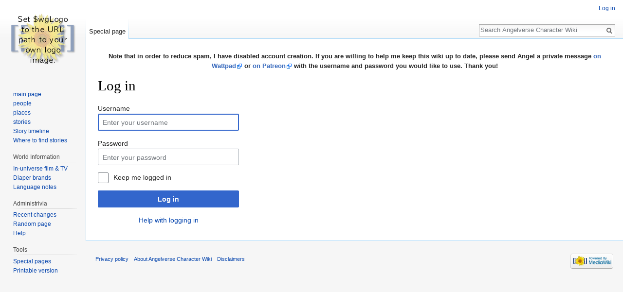

--- FILE ---
content_type: text/javascript; charset=utf-8
request_url: https://angelverse.mrangel.info/load.php?debug=false&lang=en-gb&modules=startup&only=scripts&skin=vector
body_size: 18680
content:
window.mwPerformance=(window.performance&&performance.mark)?performance:{mark:function(){}};window.mwNow=(function(){var perf=window.performance,navStart=perf&&perf.timing&&perf.timing.navigationStart;return navStart&&typeof perf.now==='function'?function(){return navStart+perf.now();}:function(){return Date.now();};}());window.isCompatible=function(str){var ua=str||navigator.userAgent;return!!((function(){'use strict';return!this&&!!Function.prototype.bind&&!!window.JSON;}())&&'querySelector'in document&&'localStorage'in window&&'addEventListener'in window&&!(ua.match(/webOS\/1\.[0-4]|SymbianOS|Series60|NetFront|Opera Mini|S40OviBrowser|MeeGo|Android.+Glass|^Mozilla\/5\.0 .+ Gecko\/$|googleweblight/)||ua.match(/PlayStation/i)));};(function(){var NORLQ,script;if(!isCompatible()){document.documentElement.className=document.documentElement.className.replace(/(^|\s)client-js(\s|$)/,'$1client-nojs$2');NORLQ=window.NORLQ||[];while(NORLQ.length){NORLQ.shift()();}window.NORLQ={push:function(
fn){fn();}};window.RLQ={push:function(){}};return;}function startUp(){mw.config=new mw.Map(true);mw.loader.addSource({"local":"/load.php"});mw.loader.register([["site","10bmwbn",[1]],["site.styles","1lp4scc",[],"site"],["noscript","0zph0nx",[],"noscript"],["filepage","1t94ty6"],["user.groups","0znrhq4",[5]],["user","06pzitg",[6],"user"],["user.styles","04duudm",[],"user"],["user.defaults","1xv8dpr"],["user.options","1cv8nye",[7],"private"],["user.tokens","0rgwd28",[],"private"],["mediawiki.language.data","04btqrl",[176]],["mediawiki.skinning.elements","07nswj9"],["mediawiki.skinning.content","1yq4prp"],["mediawiki.skinning.interface","0qk62kr"],["mediawiki.skinning.content.parsoid","0cdktna"],["mediawiki.skinning.content.externallinks","0x1uke7"],["jquery.accessKeyLabel","0ka9r5s",[25,133]],["jquery.appear","0js49wz"],["jquery.async","1nhrajv"],["jquery.autoEllipsis","0zwq4uk",[37]],["jquery.badge","0qi4eal",[173]],["jquery.byteLength","1q7yc5o"],["jquery.byteLimit","1vs9s6q",[21]],[
"jquery.checkboxShiftClick","1iq8g3x"],["jquery.chosen","1jmesl5"],["jquery.client","0nycuo0"],["jquery.color","0ppyaon",[27]],["jquery.colorUtil","1o1sims"],["jquery.confirmable","1yx4wx9",[177]],["jquery.cookie","0yv5qec"],["jquery.expandableField","16lw93y"],["jquery.farbtastic","1xvmbmt",[27]],["jquery.footHovzer","00hvr0s"],["jquery.form","1q4818x"],["jquery.fullscreen","17txpp1"],["jquery.getAttrs","05btole"],["jquery.hidpi","11znk3q"],["jquery.highlightText","0pgoaz6",[133]],["jquery.hoverIntent","0wpp60v"],["jquery.i18n","1cgqxzi",[175]],["jquery.localize","1x42wva"],["jquery.makeCollapsible","1kxkw7e"],["jquery.mockjax","0ind7qw"],["jquery.mw-jump","1s0yq2i"],["jquery.placeholder","0tnf5vi"],["jquery.qunit","0nazj44"],["jquery.spinner","16ep8xt"],["jquery.jStorage","0qtixhd"],["jquery.suggestions","1nbbefq",[37]],["jquery.tabIndex","1k1inpv"],["jquery.tablesorter","0fn36e3",[133,178]],["jquery.textSelection","1mv27e3",[25]],["jquery.throttle-debounce","0xap714"],[
"jquery.xmldom","1dmrxmr"],["jquery.tipsy","1yv8cax"],["jquery.ui.core","03cnjmy",[56],"jquery.ui"],["jquery.ui.core.styles","0w7c6f6",[],"jquery.ui"],["jquery.ui.accordion","15fg3aw",[55,75],"jquery.ui"],["jquery.ui.autocomplete","1pw8qk1",[64],"jquery.ui"],["jquery.ui.button","08ynoe8",[55,75],"jquery.ui"],["jquery.ui.datepicker","1go2p5m",[55],"jquery.ui"],["jquery.ui.dialog","1uynxhb",[59,62,66,68],"jquery.ui"],["jquery.ui.draggable","02n5ncy",[55,65],"jquery.ui"],["jquery.ui.droppable","1vnfykr",[62],"jquery.ui"],["jquery.ui.menu","1t7nhwu",[55,66,75],"jquery.ui"],["jquery.ui.mouse","0yc5n4u",[75],"jquery.ui"],["jquery.ui.position","0td8mmf",[],"jquery.ui"],["jquery.ui.progressbar","1k3tozc",[55,75],"jquery.ui"],["jquery.ui.resizable","0b9ixmp",[55,65],"jquery.ui"],["jquery.ui.selectable","17injji",[55,65],"jquery.ui"],["jquery.ui.slider","0dv1qs2",[55,65],"jquery.ui"],["jquery.ui.sortable","1pve1ji",[55,65],"jquery.ui"],["jquery.ui.spinner","0jze646",[59],"jquery.ui"],[
"jquery.ui.tabs","1ghw4qt",[55,75],"jquery.ui"],["jquery.ui.tooltip","1824v8l",[55,66,75],"jquery.ui"],["jquery.ui.widget","0kgfdpa",[],"jquery.ui"],["jquery.effects.core","16ogpzl",[],"jquery.ui"],["jquery.effects.blind","0xfcjr4",[76],"jquery.ui"],["jquery.effects.bounce","1g7eu50",[76],"jquery.ui"],["jquery.effects.clip","0bhgc05",[76],"jquery.ui"],["jquery.effects.drop","1f9puft",[76],"jquery.ui"],["jquery.effects.explode","1yhbwey",[76],"jquery.ui"],["jquery.effects.fade","1p01rdc",[76],"jquery.ui"],["jquery.effects.fold","03g09p0",[76],"jquery.ui"],["jquery.effects.highlight","0ri736e",[76],"jquery.ui"],["jquery.effects.pulsate","03jcn5i",[76],"jquery.ui"],["jquery.effects.scale","02dp3o2",[76],"jquery.ui"],["jquery.effects.shake","0sdymht",[76],"jquery.ui"],["jquery.effects.slide","074t4q6",[76],"jquery.ui"],["jquery.effects.transfer","0kwz81o",[76],"jquery.ui"],["json","0znrhq4"],["moment","0ax9e4n",[173]],["mediawiki.apihelp","195c24x"],["mediawiki.template","0gu71z5"],[
"mediawiki.template.mustache","0u0btmt",[93]],["mediawiki.template.regexp","0nktinb",[93]],["mediawiki.apipretty","11r9yn3"],["mediawiki.api","0sfh2nu",[150,9]],["mediawiki.api.category","0z2pj34",[138,97]],["mediawiki.api.edit","04y70gy",[138,148]],["mediawiki.api.login","0ogwvac",[97]],["mediawiki.api.options","0wed22y",[97]],["mediawiki.api.parse","0ebnc2c",[97]],["mediawiki.api.upload","1jhdhn6",[99]],["mediawiki.api.user","12a5ioy",[97]],["mediawiki.api.watch","0vn71pn",[97]],["mediawiki.api.messages","1hklyle",[97]],["mediawiki.api.rollback","04q1p7c",[97]],["mediawiki.content.json","05pzkkd"],["mediawiki.confirmCloseWindow","0k14zqh"],["mediawiki.debug","0tyo7ed",[32]],["mediawiki.diff.styles","1fo8t6t"],["mediawiki.feedback","1noziz9",[138,127,273]],["mediawiki.feedlink","1c0hfpa"],["mediawiki.filewarning","0gslev4",[269]],["mediawiki.ForeignApi","02x577i",[116]],["mediawiki.ForeignApi.core","1yshh2i",[97,265]],["mediawiki.helplink","0yf6efg"],["mediawiki.hidpi","1f47b9s",[36],
null,null,"return'srcset'in new Image();"],["mediawiki.hlist","1nqhf8b"],["mediawiki.htmlform","0y54k0i",[22,133]],["mediawiki.htmlform.checker","1huxo6v",[52]],["mediawiki.htmlform.ooui","1hgoduj",[269]],["mediawiki.htmlform.styles","0w9xsrj"],["mediawiki.htmlform.ooui.styles","1m72dfm"],["mediawiki.icon","1cqpno3"],["mediawiki.inspect","1q0akcf",[21,133]],["mediawiki.messagePoster","04owfkz",[115]],["mediawiki.messagePoster.wikitext","1bdqyos",[99,127]],["mediawiki.notification","1h7xhea",[150]],["mediawiki.notify","0k765mw"],["mediawiki.notification.convertmessagebox","0qi1lc5",[129]],["mediawiki.notification.convertmessagebox.styles","0zw0nvq"],["mediawiki.RegExp","149bf4k"],["mediawiki.pager.tablePager","13zwd60"],["mediawiki.searchSuggest","161poja",[35,48,97]],["mediawiki.sectionAnchor","1jcwgbl"],["mediawiki.storage","1wl3gyj"],["mediawiki.Title","1lt4lx2",[21,150]],["mediawiki.Upload","0vv08b4",[103]],["mediawiki.ForeignUpload","0oghnoq",[115,139]],[
"mediawiki.ForeignStructuredUpload.config","0msydx9"],["mediawiki.ForeignStructuredUpload","0rzy5zz",[141,140]],["mediawiki.Upload.Dialog","0lx8n95",[144]],["mediawiki.Upload.BookletLayout","1unlyqu",[139,177,262,91,271,273]],["mediawiki.ForeignStructuredUpload.BookletLayout","1oln14s",[142,144,106,181,254,249]],["mediawiki.toc","10tfjd4",[154]],["mediawiki.Uri","1hicihr",[150,95]],["mediawiki.user","1nz1p9e",[104,137,8]],["mediawiki.userSuggest","08o2b2f",[48,97]],["mediawiki.util","0153wcw",[16,130]],["mediawiki.viewport","0lojk17"],["mediawiki.checkboxtoggle","0s8fsqt"],["mediawiki.checkboxtoggle.styles","03py39h"],["mediawiki.cookie","16k20ri",[29]],["mediawiki.toolbar","08ocn0x",[51]],["mediawiki.experiments","03jf0hr"],["mediawiki.action.edit","0q1sbde",[51,158,97,251]],["mediawiki.action.edit.styles","0ugdsic"],["mediawiki.action.edit.collapsibleFooter","1peau5f",[41,125,137]],["mediawiki.action.edit.preview","0gh3qrx",[33,46,51,97,111,177,269]],["mediawiki.action.history",
"1i2gwlu"],["mediawiki.action.history.styles","0c9di8a"],["mediawiki.action.history.diff","1fo8t6t"],["mediawiki.action.view.dblClickEdit","02fm0k1",[150,8]],["mediawiki.action.view.metadata","16370g3"],["mediawiki.action.view.categoryPage.styles","1mz83wp"],["mediawiki.action.view.postEdit","0i87yyo",[177,129]],["mediawiki.action.view.redirect","1p2yvxd",[25]],["mediawiki.action.view.redirectPage","06c2yb0"],["mediawiki.action.view.rightClickEdit","0b5wgyh"],["mediawiki.action.edit.editWarning","0xq75t2",[51,109,177]],["mediawiki.action.view.filepage","1f3wlyh"],["mediawiki.language","0zj4ok3",[174,10]],["mediawiki.cldr","0zvjgx5",[175]],["mediawiki.libs.pluralruleparser","09cghr3"],["mediawiki.language.init","1kspuua"],["mediawiki.jqueryMsg","0pr1c1n",[173,150,8]],["mediawiki.language.months","10n3511",[173]],["mediawiki.language.names","05qmsn3",[176]],["mediawiki.language.specialCharacters","0qem0v5",[173]],["mediawiki.libs.jpegmeta","15y8dj4"],["mediawiki.page.gallery","03pa5th",[
52,183]],["mediawiki.page.gallery.styles","15it73p"],["mediawiki.page.gallery.slideshow","1fsuoth",[138,97,271,286]],["mediawiki.page.ready","0egqc60",[16,23,43]],["mediawiki.page.startup","1ucen7f"],["mediawiki.page.patrol.ajax","1tt4f69",[46,138,97]],["mediawiki.page.watch.ajax","17cesm2",[138,105,177,186]],["mediawiki.page.rollback","13gg633",[46,107]],["mediawiki.page.image.pagination","1o3u8kv",[46,150]],["mediawiki.rcfilters.filters.base.styles","13gn2et"],["mediawiki.rcfilters.highlightCircles.seenunseen.styles","1ien3fc"],["mediawiki.rcfilters.filters.dm","0tg8f4m",[21,147,101,148,265]],["mediawiki.rcfilters.filters.ui","1f3xmgc",[41,193,268,280,282,284,286]],["mediawiki.special","18obhe9"],["mediawiki.special.apisandbox.styles","1yd2glr"],["mediawiki.special.apisandbox","0p561c4",[41,97,177,252,268]],["mediawiki.special.block","1ooswtr",[120,150]],["mediawiki.special.changecredentials.js","0pfoia4",[97,122]],["mediawiki.special.changeslist","1dor27k"],[
"mediawiki.special.changeslist.enhanced","0rvg0rz"],["mediawiki.special.changeslist.legend","00i2gzz"],["mediawiki.special.changeslist.legend.js","0ct01zq",[41,154]],["mediawiki.special.changeslist.visitedstatus","0e7gz53"],["mediawiki.special.comparepages.styles","1fzpvx8"],["mediawiki.special.contributions","1iy8ved",[177,249]],["mediawiki.special.edittags","14b3ytt",[24]],["mediawiki.special.edittags.styles","12x4idx"],["mediawiki.special.import","1jzpjuw"],["mediawiki.special.movePage","0ugr1p0",[247,251]],["mediawiki.special.movePage.styles","0z6v8c9"],["mediawiki.special.pageLanguage","0rvq25x",[269]],["mediawiki.special.pagesWithProp","0lpj492"],["mediawiki.special.preferences","0sy7lv3",[109,173,131]],["mediawiki.special.preferences.styles","1j7hjpd"],["mediawiki.special.recentchanges","0yrfkfu"],["mediawiki.special.search","1a5hk2m",[260]],["mediawiki.special.search.commonsInterwikiWidget","0k5qnh7",[147,97,177]],["mediawiki.special.search.interwikiwidget.styles","18rlom4"],[
"mediawiki.special.search.styles","0d89rg1"],["mediawiki.special.undelete","1waqfbi"],["mediawiki.special.unwatchedPages","167k6ke",[138,105]],["mediawiki.special.upload","13u12hq",[46,138,97,109,177,181,224,93]],["mediawiki.special.upload.styles","1rb6g85"],["mediawiki.special.userlogin.common.styles","04hiwhi"],["mediawiki.special.userlogin.login.styles","0ihzl5b"],["mediawiki.special.userlogin.signup.js","0m6c7d4",[97,121,177]],["mediawiki.special.userlogin.signup.styles","02kokoe"],["mediawiki.special.userrights","0r6jlda",[131]],["mediawiki.special.watchlist","06xb50k",[138,105,177,269]],["mediawiki.special.watchlist.styles","0hto1ci"],["mediawiki.special.version","0ce0nnx"],["mediawiki.legacy.config","07e0c7n"],["mediawiki.legacy.commonPrint","1cnlh2w"],["mediawiki.legacy.protect","05jtc6a",[22]],["mediawiki.legacy.shared","0hihpjl"],["mediawiki.legacy.oldshared","148e1xm"],["mediawiki.legacy.wikibits","1b9pqk3"],["mediawiki.ui","06cp8r7"],["mediawiki.ui.checkbox","1hwts1u"],[
"mediawiki.ui.radio","1oj17h0"],["mediawiki.ui.anchor","0aflcdf"],["mediawiki.ui.button","0na7pc8"],["mediawiki.ui.input","0p82zcp"],["mediawiki.ui.icon","0mp3ipz"],["mediawiki.ui.text","1f194jo"],["mediawiki.widgets","17lg956",[22,37,138,97,248,271]],["mediawiki.widgets.styles","0n3nmq7"],["mediawiki.widgets.DateInputWidget","00zn8gc",[250,91,271]],["mediawiki.widgets.DateInputWidget.styles","1x6bd6k"],["mediawiki.widgets.visibleByteLimit","1lcrawj",[22,269]],["mediawiki.widgets.datetime","01sf3ua",[269,287,288]],["mediawiki.widgets.CategorySelector","0znrhq4",[254]],["mediawiki.widgets.CategoryMultiselectWidget","1ot6adb",[115,138,271]],["mediawiki.widgets.SelectWithInputWidget","138blau",[256,271]],["mediawiki.widgets.SelectWithInputWidget.styles","0cty3l5"],["mediawiki.widgets.MediaSearch","0dd9opk",[115,138,271]],["mediawiki.widgets.UserInputWidget","0kluwgo",[97,271]],["mediawiki.widgets.UsersMultiselectWidget","16oi6pz",[97,271]],["mediawiki.widgets.SearchInputWidget","0rkkar8",
[135,247]],["mediawiki.widgets.SearchInputWidget.styles","0t09fvp"],["mediawiki.widgets.StashedFileWidget","06ux9j3",[97,269]],["es5-shim","0znrhq4"],["dom-level2-shim","0znrhq4"],["oojs","1o5ja9a"],["mediawiki.router","0xafe11",[267]],["oojs-router","04qe19x",[265]],["oojs-ui","0znrhq4",[272,271,273]],["oojs-ui-core","13rdxhl",[173,265,270,277,278,283,274,275]],["oojs-ui-core.styles","1o5airb"],["oojs-ui-widgets","0utvi4m",[269,279,287,288]],["oojs-ui-toolbars","1m5qvpb",[269,288]],["oojs-ui-windows","1ox3jpd",[269,288]],["oojs-ui.styles.indicators","1by7jy2"],["oojs-ui.styles.textures","08p6a8a"],["oojs-ui.styles.icons-accessibility","1snxkuj"],["oojs-ui.styles.icons-alerts","0qu5bdl"],["oojs-ui.styles.icons-content","01z9t7u"],["oojs-ui.styles.icons-editing-advanced","0cavane"],["oojs-ui.styles.icons-editing-core","1dlpdgs"],["oojs-ui.styles.icons-editing-list","0203vdt"],["oojs-ui.styles.icons-editing-styling","1qut6tu"],["oojs-ui.styles.icons-interactions","1az8xeb"],[
"oojs-ui.styles.icons-layout","0w61w0z"],["oojs-ui.styles.icons-location","1oo5wz4"],["oojs-ui.styles.icons-media","07b8qob"],["oojs-ui.styles.icons-moderation","1no6mye"],["oojs-ui.styles.icons-movement","12rq0na"],["oojs-ui.styles.icons-user","11m82e0"],["oojs-ui.styles.icons-wikimedia","0eelruo"],["skins.cologneblue","0zj5okb"],["skins.modern","1hyl65n"],["skins.monobook.styles","0lavhsb"],["skins.vector.styles","1qnur25"],["skins.vector.styles.experimental.print","1erpoit"],["skins.vector.styles.responsive","0dwo4b1"],["skins.vector.js","0tcx1ix",[49,52]],["ext.confirmEdit.editPreview.ipwhitelist.styles","1ig09uy"],["ext.nuke","0u3tzmc"],["jquery.wikiEditor","0znrhq4",[302],"ext.wikiEditor"],["jquery.wikiEditor.core","11bld40",[51,173],"ext.wikiEditor"],["jquery.wikiEditor.dialogs","15do89n",[49,61,306],"ext.wikiEditor"],["jquery.wikiEditor.dialogs.config","1sgee6a",[48,302,145,143,93],"ext.wikiEditor"],["jquery.wikiEditor.preview","10kx35e",[301,97],"ext.wikiEditor"],[
"jquery.wikiEditor.publish","1blco6b",[302],"ext.wikiEditor"],["jquery.wikiEditor.toolbar","19e3qay",[18,29,301,308],"ext.wikiEditor"],["jquery.wikiEditor.toolbar.config","17eurwv",[306,180],"ext.wikiEditor"],["jquery.wikiEditor.toolbar.i18n","1j68bl9",[],"ext.wikiEditor"],["ext.wikiEditor","0znrhq4",[312],"ext.wikiEditor"],["ext.wikiEditor.styles","1ocv11v",[],"ext.wikiEditor"],["ext.wikiEditor.core","045zgd6",[301,148],"ext.wikiEditor"],["ext.wikiEditor.dialogs","17anr15",[315,303],"ext.wikiEditor"],["ext.wikiEditor.preview","1e77gwu",[311,304],"ext.wikiEditor"],["ext.wikiEditor.publish","0ulcg37",[311,305],"ext.wikiEditor"],["ext.wikiEditor.toolbar","1h28o1h",[311,307],"ext.wikiEditor"],["custom.amazon","19jul84"]]);;mw.config.set({"wgLoadScript":"/load.php","debug":!1,"skin":"vector","stylepath":"/skins","wgUrlProtocols":
"bitcoin\\:|ftp\\:\\/\\/|ftps\\:\\/\\/|geo\\:|git\\:\\/\\/|gopher\\:\\/\\/|http\\:\\/\\/|https\\:\\/\\/|irc\\:\\/\\/|ircs\\:\\/\\/|magnet\\:|mailto\\:|mms\\:\\/\\/|news\\:|nntp\\:\\/\\/|redis\\:\\/\\/|sftp\\:\\/\\/|sip\\:|sips\\:|sms\\:|ssh\\:\\/\\/|svn\\:\\/\\/|tel\\:|telnet\\:\\/\\/|urn\\:|worldwind\\:\\/\\/|xmpp\\:|\\/\\/","wgArticlePath":"/$1","wgScriptPath":"","wgScriptExtension":".php","wgScript":"/index.php","wgSearchType":null,"wgVariantArticlePath":!1,"wgActionPaths":{},"wgServer":"https://angelverse.mrangel.info","wgServerName":"angelverse.mrangel.info","wgUserLanguage":"en-gb","wgContentLanguage":"en-gb","wgTranslateNumerals":!0,"wgVersion":"1.30.0","wgEnableAPI":!0,"wgEnableWriteAPI":!0,"wgMainPageTitle":"Main Page","wgFormattedNamespaces":{"-2":"Media","-1":"Special","0":"","1":"Talk","2":"User","3":"User talk","4":"Project","5":"Project talk","6":"File","7":"File talk","8":"MediaWiki","9":"MediaWiki talk","10":"Template","11":"Template talk","12":"Help","13":
"Help talk","14":"Category","15":"Category talk"},"wgNamespaceIds":{"media":-2,"special":-1,"":0,"talk":1,"user":2,"user_talk":3,"project":4,"project_talk":5,"file":6,"file_talk":7,"mediawiki":8,"mediawiki_talk":9,"template":10,"template_talk":11,"help":12,"help_talk":13,"category":14,"category_talk":15,"image":6,"image_talk":7},"wgContentNamespaces":[0],"wgSiteName":"Angelverse Character Wiki","wgDBname":"wiki_angelverse","wgExtraSignatureNamespaces":[],"wgAvailableSkins":{"cologneblue":"CologneBlue","modern":"Modern","monobook":"MonoBook","vector":"Vector","fallback":"Fallback","apioutput":"ApiOutput"},"wgExtensionAssetsPath":"/extensions","wgCookiePrefix":"mediawiki","wgCookieDomain":".mrangel.info","wgCookiePath":"/","wgCookieExpiration":2592000,"wgResourceLoaderMaxQueryLength":2000,"wgCaseSensitiveNamespaces":[],"wgLegalTitleChars":" %!\"$&'()*,\\-./0-9:;=?@A-Z\\\\\\^_`a-z~+\\u0080-\\uFFFF","wgIllegalFileChars":":/\\\\","wgResourceLoaderStorageVersion":1,
"wgResourceLoaderStorageEnabled":!0,"wgForeignUploadTargets":["local"],"wgEnableUploads":!0,"wgWikiEditorMagicWords":{"redirect":"#REDIRECT","img_right":"right","img_left":"left","img_none":"none","img_center":"center","img_thumbnail":"thumb","img_framed":"frame","img_frameless":"frameless"},"mw.msg.wikieditor":"--~~~~"});var RLQ=window.RLQ||[];while(RLQ.length){RLQ.shift()();}window.RLQ={push:function(fn){fn();}};window.NORLQ={push:function(){}};}window.mediaWikiLoadStart=mwNow();mwPerformance.mark('mwLoadStart');script=document.createElement('script');script.src="/load.php?debug=false&lang=en-gb&modules=jquery%2Cmediawiki&only=scripts&skin=vector&version=1yqljt8";script.onload=script.onreadystatechange=function(){if(!script.readyState||/loaded|complete/.test(script.readyState)){script.onload=script.onreadystatechange=null;script=null;startUp();}};document.getElementsByTagName('head')[0].appendChild(script);}());


--- FILE ---
content_type: text/javascript; charset=utf-8
request_url: https://angelverse.mrangel.info/load.php?debug=false&lang=en-gb&modules=jquery%2Cmediawiki&only=scripts&skin=vector&version=1yqljt8
body_size: 176643
content:
(function(global,factory){"use strict";if(typeof module==="object"&&typeof module.exports==="object"){module.exports=global.document?factory(global,true):function(w){if(!w.document){throw new Error("jQuery requires a window with a document");}return factory(w);};}else{factory(global);}})(typeof window!=="undefined"?window:this,function(window,noGlobal){"use strict";var arr=[];var document=window.document;var getProto=Object.getPrototypeOf;var slice=arr.slice;var concat=arr.concat;var push=arr.push;var indexOf=arr.indexOf;var class2type={};var toString=class2type.toString;var hasOwn=class2type.hasOwnProperty;var fnToString=hasOwn.toString;var ObjectFunctionString=fnToString.call(Object);var support={};function DOMEval(code,doc){doc=doc||document;var script=doc.createElement("script");script.text=code;doc.head.appendChild(script).parentNode.removeChild(script);}var version="3.2.1",jQuery=function(selector,context){return new jQuery.fn.init(selector,context);},rtrim=
/^[\s\uFEFF\xA0]+|[\s\uFEFF\xA0]+$/g,rmsPrefix=/^-ms-/,rdashAlpha=/-([a-z])/g,fcamelCase=function(all,letter){return letter.toUpperCase();};jQuery.fn=jQuery.prototype={jquery:version,constructor:jQuery,length:0,toArray:function(){return slice.call(this);},get:function(num){if(num==null){return slice.call(this);}return num<0?this[num+this.length]:this[num];},pushStack:function(elems){var ret=jQuery.merge(this.constructor(),elems);ret.prevObject=this;return ret;},each:function(callback){return jQuery.each(this,callback);},map:function(callback){return this.pushStack(jQuery.map(this,function(elem,i){return callback.call(elem,i,elem);}));},slice:function(){return this.pushStack(slice.apply(this,arguments));},first:function(){return this.eq(0);},last:function(){return this.eq(-1);},eq:function(i){var len=this.length,j=+i+(i<0?len:0);return this.pushStack(j>=0&&j<len?[this[j]]:[]);},end:function(){return this.prevObject||this.constructor();},push:push,sort:arr.sort,splice:arr.splice};jQuery.
extend=jQuery.fn.extend=function(){var options,name,src,copy,copyIsArray,clone,target=arguments[0]||{},i=1,length=arguments.length,deep=!1;if(typeof target==="boolean"){deep=target;target=arguments[i]||{};i++;}if(typeof target!=="object"&&!jQuery.isFunction(target)){target={};}if(i===length){target=this;i--;}for(;i<length;i++){if((options=arguments[i])!=null){for(name in options){src=target[name];copy=options[name];if(target===copy){continue;}if(deep&&copy&&(jQuery.isPlainObject(copy)||(copyIsArray=Array.isArray(copy)))){if(copyIsArray){copyIsArray=!1;clone=src&&Array.isArray(src)?src:[];}else{clone=src&&jQuery.isPlainObject(src)?src:{};}target[name]=jQuery.extend(deep,clone,copy);}else if(copy!==undefined){target[name]=copy;}}}}return target;};jQuery.extend({expando:"jQuery"+(version+Math.random()).replace(/\D/g,""),isReady:!0,error:function(msg){throw new Error(msg);},noop:function(){},isFunction:function(obj){return jQuery.type(obj)==="function";},isWindow:function(obj){
return obj!=null&&obj===obj.window;},isNumeric:function(obj){var type=jQuery.type(obj);return(type==="number"||type==="string")&&!isNaN(obj-parseFloat(obj));},isPlainObject:function(obj){var proto,Ctor;if(!obj||toString.call(obj)!=="[object Object]"){return false;}proto=getProto(obj);if(!proto){return true;}Ctor=hasOwn.call(proto,"constructor")&&proto.constructor;return typeof Ctor==="function"&&fnToString.call(Ctor)===ObjectFunctionString;},isEmptyObject:function(obj){var name;for(name in obj){return false;}return true;},type:function(obj){if(obj==null){return obj+"";}return typeof obj==="object"||typeof obj==="function"?class2type[toString.call(obj)]||"object":typeof obj;},globalEval:function(code){DOMEval(code);},camelCase:function(string){return string.replace(rmsPrefix,"ms-").replace(rdashAlpha,fcamelCase);},each:function(obj,callback){var length,i=0;if(isArrayLike(obj)){length=obj.length;for(;i<length;i++){if(callback.call(obj[i],i,obj[i])===false){break;}}}else{for(i in obj){if(
callback.call(obj[i],i,obj[i])===false){break;}}}return obj;},trim:function(text){return text==null?"":(text+"").replace(rtrim,"");},makeArray:function(arr,results){var ret=results||[];if(arr!=null){if(isArrayLike(Object(arr))){jQuery.merge(ret,typeof arr==="string"?[arr]:arr);}else{push.call(ret,arr);}}return ret;},inArray:function(elem,arr,i){return arr==null?-1:indexOf.call(arr,elem,i);},merge:function(first,second){var len=+second.length,j=0,i=first.length;for(;j<len;j++){first[i++]=second[j];}first.length=i;return first;},grep:function(elems,callback,invert){var callbackInverse,matches=[],i=0,length=elems.length,callbackExpect=!invert;for(;i<length;i++){callbackInverse=!callback(elems[i],i);if(callbackInverse!==callbackExpect){matches.push(elems[i]);}}return matches;},map:function(elems,callback,arg){var length,value,i=0,ret=[];if(isArrayLike(elems)){length=elems.length;for(;i<length;i++){value=callback(elems[i],i,arg);if(value!=null){ret.push(value);}}}else{for(i in elems){value=
callback(elems[i],i,arg);if(value!=null){ret.push(value);}}}return concat.apply([],ret);},guid:1,proxy:function(fn,context){var tmp,args,proxy;if(typeof context==="string"){tmp=fn[context];context=fn;fn=tmp;}if(!jQuery.isFunction(fn)){return undefined;}args=slice.call(arguments,2);proxy=function(){return fn.apply(context||this,args.concat(slice.call(arguments)));};proxy.guid=fn.guid=fn.guid||jQuery.guid++;return proxy;},now:Date.now,support:support});if(typeof Symbol==="function"){jQuery.fn[Symbol.iterator]=arr[Symbol.iterator];}jQuery.each("Boolean Number String Function Array Date RegExp Object Error Symbol".split(" "),function(i,name){class2type["[object "+name+"]"]=name.toLowerCase();});function isArrayLike(obj){var length=!!obj&&"length"in obj&&obj.length,type=jQuery.type(obj);if(type==="function"||jQuery.isWindow(obj)){return false;}return type==="array"||length===0||typeof length==="number"&&length>0&&(length-1)in obj;}var Sizzle=(function(window){var i,support,Expr,getText,
isXML,tokenize,compile,select,outermostContext,sortInput,hasDuplicate,setDocument,document,docElem,documentIsHTML,rbuggyQSA,rbuggyMatches,matches,contains,expando="sizzle"+1*new Date(),preferredDoc=window.document,dirruns=0,done=0,classCache=createCache(),tokenCache=createCache(),compilerCache=createCache(),sortOrder=function(a,b){if(a===b){hasDuplicate=!0;}return 0;},hasOwn=({}).hasOwnProperty,arr=[],pop=arr.pop,push_native=arr.push,push=arr.push,slice=arr.slice,indexOf=function(list,elem){var i=0,len=list.length;for(;i<len;i++){if(list[i]===elem){return i;}}return-1;},booleans="checked|selected|async|autofocus|autoplay|controls|defer|disabled|hidden|ismap|loop|multiple|open|readonly|required|scoped",whitespace="[\\x20\\t\\r\\n\\f]",identifier="(?:\\\\.|[\\w-]|[^\0-\\xa0])+",attributes="\\["+whitespace+"*("+identifier+")(?:"+whitespace+"*([*^$|!~]?=)"+whitespace+"*(?:'((?:\\\\.|[^\\\\'])*)'|\"((?:\\\\.|[^\\\\\"])*)\"|("+identifier+"))|)"+whitespace+"*\\]",pseudos=":("+identifier+
")(?:\\(("+"('((?:\\\\.|[^\\\\'])*)'|\"((?:\\\\.|[^\\\\\"])*)\")|"+"((?:\\\\.|[^\\\\()[\\]]|"+attributes+")*)|"+".*"+")\\)|)",rwhitespace=new RegExp(whitespace+"+","g"),rtrim=new RegExp("^"+whitespace+"+|((?:^|[^\\\\])(?:\\\\.)*)"+whitespace+"+$","g"),rcomma=new RegExp("^"+whitespace+"*,"+whitespace+"*"),rcombinators=new RegExp("^"+whitespace+"*([>+~]|"+whitespace+")"+whitespace+"*"),rattributeQuotes=new RegExp("="+whitespace+"*([^\\]'\"]*?)"+whitespace+"*\\]","g"),rpseudo=new RegExp(pseudos),ridentifier=new RegExp("^"+identifier+"$"),matchExpr={"ID":new RegExp("^#("+identifier+")"),"CLASS":new RegExp("^\\.("+identifier+")"),"TAG":new RegExp("^("+identifier+"|[*])"),"ATTR":new RegExp("^"+attributes),"PSEUDO":new RegExp("^"+pseudos),"CHILD":new RegExp("^:(only|first|last|nth|nth-last)-(child|of-type)(?:\\("+whitespace+"*(even|odd|(([+-]|)(\\d*)n|)"+whitespace+"*(?:([+-]|)"+whitespace+"*(\\d+)|))"+whitespace+"*\\)|)","i"),"bool":new RegExp("^(?:"+booleans+")$","i"),"needsContext":new
RegExp("^"+whitespace+"*[>+~]|:(even|odd|eq|gt|lt|nth|first|last)(?:\\("+whitespace+"*((?:-\\d)?\\d*)"+whitespace+"*\\)|)(?=[^-]|$)","i")},rinputs=/^(?:input|select|textarea|button)$/i,rheader=/^h\d$/i,rnative=/^[^{]+\{\s*\[native \w/,rquickExpr=/^(?:#([\w-]+)|(\w+)|\.([\w-]+))$/,rsibling=/[+~]/,runescape=new RegExp("\\\\([\\da-f]{1,6}"+whitespace+"?|("+whitespace+")|.)","ig"),funescape=function(_,escaped,escapedWhitespace){var high="0x"+escaped-0x10000;return high!==high||escapedWhitespace?escaped:high<0?String.fromCharCode(high+0x10000):String.fromCharCode(high>>10|0xD800,high&0x3FF|0xDC00);},rcssescape=/([\0-\x1f\x7f]|^-?\d)|^-$|[^\0-\x1f\x7f-\uFFFF\w-]/g,fcssescape=function(ch,asCodePoint){if(asCodePoint){if(ch==="\0"){return"\uFFFD";}return ch.slice(0,-1)+"\\"+ch.charCodeAt(ch.length-1).toString(16)+" ";}return"\\"+ch;},unloadHandler=function(){setDocument();},disabledAncestor=addCombinator(function(elem){return elem.disabled===!0&&("form"in elem||"label"in elem);},{dir:
"parentNode",next:"legend"});try{push.apply((arr=slice.call(preferredDoc.childNodes)),preferredDoc.childNodes);arr[preferredDoc.childNodes.length].nodeType;}catch(e){push={apply:arr.length?function(target,els){push_native.apply(target,slice.call(els));}:function(target,els){var j=target.length,i=0;while((target[j++]=els[i++])){}target.length=j-1;}};}function Sizzle(selector,context,results,seed){var m,i,elem,nid,match,groups,newSelector,newContext=context&&context.ownerDocument,nodeType=context?context.nodeType:9;results=results||[];if(typeof selector!=="string"||!selector||nodeType!==1&&nodeType!==9&&nodeType!==11){return results;}if(!seed){if((context?context.ownerDocument||context:preferredDoc)!==document){setDocument(context);}context=context||document;if(documentIsHTML){if(nodeType!==11&&(match=rquickExpr.exec(selector))){if((m=match[1])){if(nodeType===9){if((elem=context.getElementById(m))){if(elem.id===m){results.push(elem);return results;}}else{return results;}}else{if(
newContext&&(elem=newContext.getElementById(m))&&contains(context,elem)&&elem.id===m){results.push(elem);return results;}}}else if(match[2]){push.apply(results,context.getElementsByTagName(selector));return results;}else if((m=match[3])&&support.getElementsByClassName&&context.getElementsByClassName){push.apply(results,context.getElementsByClassName(m));return results;}}if(support.qsa&&!compilerCache[selector+" "]&&(!rbuggyQSA||!rbuggyQSA.test(selector))){if(nodeType!==1){newContext=context;newSelector=selector;}else if(context.nodeName.toLowerCase()!=="object"){if((nid=context.getAttribute("id"))){nid=nid.replace(rcssescape,fcssescape);}else{context.setAttribute("id",(nid=expando));}groups=tokenize(selector);i=groups.length;while(i--){groups[i]="#"+nid+" "+toSelector(groups[i]);}newSelector=groups.join(",");newContext=rsibling.test(selector)&&testContext(context.parentNode)||context;}if(newSelector){try{push.apply(results,newContext.querySelectorAll(newSelector));return results;}catch
(qsaError){}finally{if(nid===expando){context.removeAttribute("id");}}}}}}return select(selector.replace(rtrim,"$1"),context,results,seed);}function createCache(){var keys=[];function cache(key,value){if(keys.push(key+" ")>Expr.cacheLength){delete cache[keys.shift()];}return(cache[key+" "]=value);}return cache;}function markFunction(fn){fn[expando]=true;return fn;}function assert(fn){var el=document.createElement("fieldset");try{return!!fn(el);}catch(e){return false;}finally{if(el.parentNode){el.parentNode.removeChild(el);}el=null;}}function addHandle(attrs,handler){var arr=attrs.split("|"),i=arr.length;while(i--){Expr.attrHandle[arr[i]]=handler;}}function siblingCheck(a,b){var cur=b&&a,diff=cur&&a.nodeType===1&&b.nodeType===1&&a.sourceIndex-b.sourceIndex;if(diff){return diff;}if(cur){while((cur=cur.nextSibling)){if(cur===b){return-1;}}}return a?1:-1;}function createInputPseudo(type){return function(elem){var name=elem.nodeName.toLowerCase();return name==="input"&&elem.type===type;};}
function createButtonPseudo(type){return function(elem){var name=elem.nodeName.toLowerCase();return(name==="input"||name==="button")&&elem.type===type;};}function createDisabledPseudo(disabled){return function(elem){if("form"in elem){if(elem.parentNode&&elem.disabled===false){if("label"in elem){if("label"in elem.parentNode){return elem.parentNode.disabled===disabled;}else{return elem.disabled===disabled;}}return elem.isDisabled===disabled||elem.isDisabled!==!disabled&&disabledAncestor(elem)===disabled;}return elem.disabled===disabled;}else if("label"in elem){return elem.disabled===disabled;}return false;};}function createPositionalPseudo(fn){return markFunction(function(argument){argument=+argument;return markFunction(function(seed,matches){var j,matchIndexes=fn([],seed.length,argument),i=matchIndexes.length;while(i--){if(seed[(j=matchIndexes[i])]){seed[j]=!(matches[j]=seed[j]);}}});});}function testContext(context){return context&&typeof context.getElementsByTagName!=="undefined"&&
context;}support=Sizzle.support={};isXML=Sizzle.isXML=function(elem){var documentElement=elem&&(elem.ownerDocument||elem).documentElement;return documentElement?documentElement.nodeName!=="HTML":!1;};setDocument=Sizzle.setDocument=function(node){var hasCompare,subWindow,doc=node?node.ownerDocument||node:preferredDoc;if(doc===document||doc.nodeType!==9||!doc.documentElement){return document;}document=doc;docElem=document.documentElement;documentIsHTML=!isXML(document);if(preferredDoc!==document&&(subWindow=document.defaultView)&&subWindow.top!==subWindow){if(subWindow.addEventListener){subWindow.addEventListener("unload",unloadHandler,false);}else if(subWindow.attachEvent){subWindow.attachEvent("onunload",unloadHandler);}}support.attributes=assert(function(el){el.className="i";return!el.getAttribute("className");});support.getElementsByTagName=assert(function(el){el.appendChild(document.createComment(""));return!el.getElementsByTagName("*").length;});support.getElementsByClassName=
rnative.test(document.getElementsByClassName);support.getById=assert(function(el){docElem.appendChild(el).id=expando;return!document.getElementsByName||!document.getElementsByName(expando).length;});if(support.getById){Expr.filter["ID"]=function(id){var attrId=id.replace(runescape,funescape);return function(elem){return elem.getAttribute("id")===attrId;};};Expr.find["ID"]=function(id,context){if(typeof context.getElementById!=="undefined"&&documentIsHTML){var elem=context.getElementById(id);return elem?[elem]:[];}};}else{Expr.filter["ID"]=function(id){var attrId=id.replace(runescape,funescape);return function(elem){var node=typeof elem.getAttributeNode!=="undefined"&&elem.getAttributeNode("id");return node&&node.value===attrId;};};Expr.find["ID"]=function(id,context){if(typeof context.getElementById!=="undefined"&&documentIsHTML){var node,i,elems,elem=context.getElementById(id);if(elem){node=elem.getAttributeNode("id");if(node&&node.value===id){return[elem];}elems=context.
getElementsByName(id);i=0;while((elem=elems[i++])){node=elem.getAttributeNode("id");if(node&&node.value===id){return[elem];}}}return[];}};}Expr.find["TAG"]=support.getElementsByTagName?function(tag,context){if(typeof context.getElementsByTagName!=="undefined"){return context.getElementsByTagName(tag);}else if(support.qsa){return context.querySelectorAll(tag);}}:function(tag,context){var elem,tmp=[],i=0,results=context.getElementsByTagName(tag);if(tag==="*"){while((elem=results[i++])){if(elem.nodeType===1){tmp.push(elem);}}return tmp;}return results;};Expr.find["CLASS"]=support.getElementsByClassName&&function(className,context){if(typeof context.getElementsByClassName!=="undefined"&&documentIsHTML){return context.getElementsByClassName(className);}};rbuggyMatches=[];rbuggyQSA=[];if((support.qsa=rnative.test(document.querySelectorAll))){assert(function(el){docElem.appendChild(el).innerHTML="<a id='"+expando+"'></a>"+"<select id='"+expando+"-\r\\' msallowcapture=''>"+
"<option selected=''></option></select>";if(el.querySelectorAll("[msallowcapture^='']").length){rbuggyQSA.push("[*^$]="+whitespace+"*(?:''|\"\")");}if(!el.querySelectorAll("[selected]").length){rbuggyQSA.push("\\["+whitespace+"*(?:value|"+booleans+")");}if(!el.querySelectorAll("[id~="+expando+"-]").length){rbuggyQSA.push("~=");}if(!el.querySelectorAll(":checked").length){rbuggyQSA.push(":checked");}if(!el.querySelectorAll("a#"+expando+"+*").length){rbuggyQSA.push(".#.+[+~]");}});assert(function(el){el.innerHTML="<a href='' disabled='disabled'></a>"+"<select disabled='disabled'><option/></select>";var input=document.createElement("input");input.setAttribute("type","hidden");el.appendChild(input).setAttribute("name","D");if(el.querySelectorAll("[name=d]").length){rbuggyQSA.push("name"+whitespace+"*[*^$|!~]?=");}if(el.querySelectorAll(":enabled").length!==2){rbuggyQSA.push(":enabled",":disabled");}docElem.appendChild(el).disabled=!0;if(el.querySelectorAll(":disabled").length!==2){
rbuggyQSA.push(":enabled",":disabled");}el.querySelectorAll("*,:x");rbuggyQSA.push(",.*:");});}if((support.matchesSelector=rnative.test((matches=docElem.matches||docElem.webkitMatchesSelector||docElem.mozMatchesSelector||docElem.oMatchesSelector||docElem.msMatchesSelector)))){assert(function(el){support.disconnectedMatch=matches.call(el,"*");matches.call(el,"[s!='']:x");rbuggyMatches.push("!=",pseudos);});}rbuggyQSA=rbuggyQSA.length&&new RegExp(rbuggyQSA.join("|"));rbuggyMatches=rbuggyMatches.length&&new RegExp(rbuggyMatches.join("|"));hasCompare=rnative.test(docElem.compareDocumentPosition);contains=hasCompare||rnative.test(docElem.contains)?function(a,b){var adown=a.nodeType===9?a.documentElement:a,bup=b&&b.parentNode;return a===bup||!!(bup&&bup.nodeType===1&&(adown.contains?adown.contains(bup):a.compareDocumentPosition&&a.compareDocumentPosition(bup)&16));}:function(a,b){if(b){while((b=b.parentNode)){if(b===a){return true;}}}return false;};sortOrder=hasCompare?function(a,b){if(a===b
){hasDuplicate=!0;return 0;}var compare=!a.compareDocumentPosition-!b.compareDocumentPosition;if(compare){return compare;}compare=(a.ownerDocument||a)===(b.ownerDocument||b)?a.compareDocumentPosition(b):1;if(compare&1||(!support.sortDetached&&b.compareDocumentPosition(a)===compare)){if(a===document||a.ownerDocument===preferredDoc&&contains(preferredDoc,a)){return-1;}if(b===document||b.ownerDocument===preferredDoc&&contains(preferredDoc,b)){return 1;}return sortInput?(indexOf(sortInput,a)-indexOf(sortInput,b)):0;}return compare&4?-1:1;}:function(a,b){if(a===b){hasDuplicate=!0;return 0;}var cur,i=0,aup=a.parentNode,bup=b.parentNode,ap=[a],bp=[b];if(!aup||!bup){return a===document?-1:b===document?1:aup?-1:bup?1:sortInput?(indexOf(sortInput,a)-indexOf(sortInput,b)):0;}else if(aup===bup){return siblingCheck(a,b);}cur=a;while((cur=cur.parentNode)){ap.unshift(cur);}cur=b;while((cur=cur.parentNode)){bp.unshift(cur);}while(ap[i]===bp[i]){i++;}return i?siblingCheck(ap[i],bp[i]):ap[i]===
preferredDoc?-1:bp[i]===preferredDoc?1:0;};return document;};Sizzle.matches=function(expr,elements){return Sizzle(expr,null,null,elements);};Sizzle.matchesSelector=function(elem,expr){if((elem.ownerDocument||elem)!==document){setDocument(elem);}expr=expr.replace(rattributeQuotes,"='$1']");if(support.matchesSelector&&documentIsHTML&&!compilerCache[expr+" "]&&(!rbuggyMatches||!rbuggyMatches.test(expr))&&(!rbuggyQSA||!rbuggyQSA.test(expr))){try{var ret=matches.call(elem,expr);if(ret||support.disconnectedMatch||elem.document&&elem.document.nodeType!==11){return ret;}}catch(e){}}return Sizzle(expr,document,null,[elem]).length>0;};Sizzle.contains=function(context,elem){if((context.ownerDocument||context)!==document){setDocument(context);}return contains(context,elem);};Sizzle.attr=function(elem,name){if((elem.ownerDocument||elem)!==document){setDocument(elem);}var fn=Expr.attrHandle[name.toLowerCase()],val=fn&&hasOwn.call(Expr.attrHandle,name.toLowerCase())?fn(elem,name,!documentIsHTML):
undefined;return val!==undefined?val:support.attributes||!documentIsHTML?elem.getAttribute(name):(val=elem.getAttributeNode(name))&&val.specified?val.value:null;};Sizzle.escape=function(sel){return(sel+"").replace(rcssescape,fcssescape);};Sizzle.error=function(msg){throw new Error("Syntax error, unrecognized expression: "+msg);};Sizzle.uniqueSort=function(results){var elem,duplicates=[],j=0,i=0;hasDuplicate=!support.detectDuplicates;sortInput=!support.sortStable&&results.slice(0);results.sort(sortOrder);if(hasDuplicate){while((elem=results[i++])){if(elem===results[i]){j=duplicates.push(i);}}while(j--){results.splice(duplicates[j],1);}}sortInput=null;return results;};getText=Sizzle.getText=function(elem){var node,ret="",i=0,nodeType=elem.nodeType;if(!nodeType){while((node=elem[i++])){ret+=getText(node);}}else if(nodeType===1||nodeType===9||nodeType===11){if(typeof elem.textContent==="string"){return elem.textContent;}else{for(elem=elem.firstChild;elem;elem=elem.nextSibling){ret+=getText
(elem);}}}else if(nodeType===3||nodeType===4){return elem.nodeValue;}return ret;};Expr=Sizzle.selectors={cacheLength:50,createPseudo:markFunction,match:matchExpr,attrHandle:{},find:{},relative:{">":{dir:"parentNode",first:!0}," ":{dir:"parentNode"},"+":{dir:"previousSibling",first:!0},"~":{dir:"previousSibling"}},preFilter:{"ATTR":function(match){match[1]=match[1].replace(runescape,funescape);match[3]=(match[3]||match[4]||match[5]||"").replace(runescape,funescape);if(match[2]==="~="){match[3]=" "+match[3]+" ";}return match.slice(0,4);},"CHILD":function(match){match[1]=match[1].toLowerCase();if(match[1].slice(0,3)==="nth"){if(!match[3]){Sizzle.error(match[0]);}match[4]=+(match[4]?match[5]+(match[6]||1):2*(match[3]==="even"||match[3]==="odd"));match[5]=+((match[7]+match[8])||match[3]==="odd");}else if(match[3]){Sizzle.error(match[0]);}return match;},"PSEUDO":function(match){var excess,unquoted=!match[6]&&match[2];if(matchExpr["CHILD"].test(match[0])){return null;}if(match[3]){match[2
]=match[4]||match[5]||"";}else if(unquoted&&rpseudo.test(unquoted)&&(excess=tokenize(unquoted,true))&&(excess=unquoted.indexOf(")",unquoted.length-excess)-unquoted.length)){match[0]=match[0].slice(0,excess);match[2]=unquoted.slice(0,excess);}return match.slice(0,3);}},filter:{"TAG":function(nodeNameSelector){var nodeName=nodeNameSelector.replace(runescape,funescape).toLowerCase();return nodeNameSelector==="*"?function(){return true;}:function(elem){return elem.nodeName&&elem.nodeName.toLowerCase()===nodeName;};},"CLASS":function(className){var pattern=classCache[className+" "];return pattern||(pattern=new RegExp("(^|"+whitespace+")"+className+"("+whitespace+"|$)"))&&classCache(className,function(elem){return pattern.test(typeof elem.className==="string"&&elem.className||typeof elem.getAttribute!=="undefined"&&elem.getAttribute("class")||"");});},"ATTR":function(name,operator,check){return function(elem){var result=Sizzle.attr(elem,name);if(result==null){return operator==="!=";}if(!
operator){return true;}result+="";return operator==="="?result===check:operator==="!="?result!==check:operator==="^="?check&&result.indexOf(check)===0:operator==="*="?check&&result.indexOf(check)>-1:operator==="$="?check&&result.slice(-check.length)===check:operator==="~="?(" "+result.replace(rwhitespace," ")+" ").indexOf(check)>-1:operator==="|="?result===check||result.slice(0,check.length+1)===check+"-":!1;};},"CHILD":function(type,what,argument,first,last){var simple=type.slice(0,3)!=="nth",forward=type.slice(-4)!=="last",ofType=what==="of-type";return first===1&&last===0?function(elem){return!!elem.parentNode;}:function(elem,context,xml){var cache,uniqueCache,outerCache,node,nodeIndex,start,dir=simple!==forward?"nextSibling":"previousSibling",parent=elem.parentNode,name=ofType&&elem.nodeName.toLowerCase(),useCache=!xml&&!ofType,diff=!1;if(parent){if(simple){while(dir){node=elem;while((node=node[dir])){if(ofType?node.nodeName.toLowerCase()===name:node.nodeType===1){return false
;}}start=dir=type==="only"&&!start&&"nextSibling";}return true;}start=[forward?parent.firstChild:parent.lastChild];if(forward&&useCache){node=parent;outerCache=node[expando]||(node[expando]={});uniqueCache=outerCache[node.uniqueID]||(outerCache[node.uniqueID]={});cache=uniqueCache[type]||[];nodeIndex=cache[0]===dirruns&&cache[1];diff=nodeIndex&&cache[2];node=nodeIndex&&parent.childNodes[nodeIndex];while((node=++nodeIndex&&node&&node[dir]||(diff=nodeIndex=0)||start.pop())){if(node.nodeType===1&&++diff&&node===elem){uniqueCache[type]=[dirruns,nodeIndex,diff];break;}}}else{if(useCache){node=elem;outerCache=node[expando]||(node[expando]={});uniqueCache=outerCache[node.uniqueID]||(outerCache[node.uniqueID]={});cache=uniqueCache[type]||[];nodeIndex=cache[0]===dirruns&&cache[1];diff=nodeIndex;}if(diff===false){while((node=++nodeIndex&&node&&node[dir]||(diff=nodeIndex=0)||start.pop())){if((ofType?node.nodeName.toLowerCase()===name:node.nodeType===1)&&++diff){if(useCache){outerCache=node[
expando]||(node[expando]={});uniqueCache=outerCache[node.uniqueID]||(outerCache[node.uniqueID]={});uniqueCache[type]=[dirruns,diff];}if(node===elem){break;}}}}}diff-=last;return diff===first||(diff%first===0&&diff/first>=0);}};},"PSEUDO":function(pseudo,argument){var args,fn=Expr.pseudos[pseudo]||Expr.setFilters[pseudo.toLowerCase()]||Sizzle.error("unsupported pseudo: "+pseudo);if(fn[expando]){return fn(argument);}if(fn.length>1){args=[pseudo,pseudo,"",argument];return Expr.setFilters.hasOwnProperty(pseudo.toLowerCase())?markFunction(function(seed,matches){var idx,matched=fn(seed,argument),i=matched.length;while(i--){idx=indexOf(seed,matched[i]);seed[idx]=!(matches[idx]=matched[i]);}}):function(elem){return fn(elem,0,args);};}return fn;}},pseudos:{"not":markFunction(function(selector){var input=[],results=[],matcher=compile(selector.replace(rtrim,"$1"));return matcher[expando]?markFunction(function(seed,matches,context,xml){var elem,unmatched=matcher(seed,null,xml,[]),i=seed.length;
while(i--){if((elem=unmatched[i])){seed[i]=!(matches[i]=elem);}}}):function(elem,context,xml){input[0]=elem;matcher(input,null,xml,results);input[0]=null;return!results.pop();};}),"has":markFunction(function(selector){return function(elem){return Sizzle(selector,elem).length>0;};}),"contains":markFunction(function(text){text=text.replace(runescape,funescape);return function(elem){return(elem.textContent||elem.innerText||getText(elem)).indexOf(text)>-1;};}),"lang":markFunction(function(lang){if(!ridentifier.test(lang||"")){Sizzle.error("unsupported lang: "+lang);}lang=lang.replace(runescape,funescape).toLowerCase();return function(elem){var elemLang;do{if((elemLang=documentIsHTML?elem.lang:elem.getAttribute("xml:lang")||elem.getAttribute("lang"))){elemLang=elemLang.toLowerCase();return elemLang===lang||elemLang.indexOf(lang+"-")===0;}}while((elem=elem.parentNode)&&elem.nodeType===1);return false;};}),"target":function(elem){var hash=window.location&&window.location.hash;return hash&&
hash.slice(1)===elem.id;},"root":function(elem){return elem===docElem;},"focus":function(elem){return elem===document.activeElement&&(!document.hasFocus||document.hasFocus())&&!!(elem.type||elem.href||~elem.tabIndex);},"enabled":createDisabledPseudo(false),"disabled":createDisabledPseudo(true),"checked":function(elem){var nodeName=elem.nodeName.toLowerCase();return(nodeName==="input"&&!!elem.checked)||(nodeName==="option"&&!!elem.selected);},"selected":function(elem){if(elem.parentNode){elem.parentNode.selectedIndex;}return elem.selected===!0;},"empty":function(elem){for(elem=elem.firstChild;elem;elem=elem.nextSibling){if(elem.nodeType<6){return false;}}return true;},"parent":function(elem){return!Expr.pseudos["empty"](elem);},"header":function(elem){return rheader.test(elem.nodeName);},"input":function(elem){return rinputs.test(elem.nodeName);},"button":function(elem){var name=elem.nodeName.toLowerCase();return name==="input"&&elem.type==="button"||name==="button";},"text":function(
elem){var attr;return elem.nodeName.toLowerCase()==="input"&&elem.type==="text"&&((attr=elem.getAttribute("type"))==null||attr.toLowerCase()==="text");},"first":createPositionalPseudo(function(){return[0];}),"last":createPositionalPseudo(function(matchIndexes,length){return[length-1];}),"eq":createPositionalPseudo(function(matchIndexes,length,argument){return[argument<0?argument+length:argument];}),"even":createPositionalPseudo(function(matchIndexes,length){var i=0;for(;i<length;i+=2){matchIndexes.push(i);}return matchIndexes;}),"odd":createPositionalPseudo(function(matchIndexes,length){var i=1;for(;i<length;i+=2){matchIndexes.push(i);}return matchIndexes;}),"lt":createPositionalPseudo(function(matchIndexes,length,argument){var i=argument<0?argument+length:argument;for(;--i>=0;){matchIndexes.push(i);}return matchIndexes;}),"gt":createPositionalPseudo(function(matchIndexes,length,argument){var i=argument<0?argument+length:argument;for(;++i<length;){matchIndexes.push(i);}return matchIndexes
;})}};Expr.pseudos["nth"]=Expr.pseudos["eq"];for(i in{radio:!0,checkbox:!0,file:!0,password:!0,image:!0}){Expr.pseudos[i]=createInputPseudo(i);}for(i in{submit:!0,reset:!0}){Expr.pseudos[i]=createButtonPseudo(i);}function setFilters(){}setFilters.prototype=Expr.filters=Expr.pseudos;Expr.setFilters=new setFilters();tokenize=Sizzle.tokenize=function(selector,parseOnly){var matched,match,tokens,type,soFar,groups,preFilters,cached=tokenCache[selector+" "];if(cached){return parseOnly?0:cached.slice(0);}soFar=selector;groups=[];preFilters=Expr.preFilter;while(soFar){if(!matched||(match=rcomma.exec(soFar))){if(match){soFar=soFar.slice(match[0].length)||soFar;}groups.push((tokens=[]));}matched=!1;if((match=rcombinators.exec(soFar))){matched=match.shift();tokens.push({value:matched,type:match[0].replace(rtrim," ")});soFar=soFar.slice(matched.length);}for(type in Expr.filter){if((match=matchExpr[type].exec(soFar))&&(!preFilters[type]||(match=preFilters[type](match)))){matched=
match.shift();tokens.push({value:matched,type:type,matches:match});soFar=soFar.slice(matched.length);}}if(!matched){break;}}return parseOnly?soFar.length:soFar?Sizzle.error(selector):tokenCache(selector,groups).slice(0);};function toSelector(tokens){var i=0,len=tokens.length,selector="";for(;i<len;i++){selector+=tokens[i].value;}return selector;}function addCombinator(matcher,combinator,base){var dir=combinator.dir,skip=combinator.next,key=skip||dir,checkNonElements=base&&key==="parentNode",doneName=done++;return combinator.first?function(elem,context,xml){while((elem=elem[dir])){if(elem.nodeType===1||checkNonElements){return matcher(elem,context,xml);}}return false;}:function(elem,context,xml){var oldCache,uniqueCache,outerCache,newCache=[dirruns,doneName];if(xml){while((elem=elem[dir])){if(elem.nodeType===1||checkNonElements){if(matcher(elem,context,xml)){return true;}}}}else{while((elem=elem[dir])){if(elem.nodeType===1||checkNonElements){outerCache=elem[expando]||(elem[expando]={});
uniqueCache=outerCache[elem.uniqueID]||(outerCache[elem.uniqueID]={});if(skip&&skip===elem.nodeName.toLowerCase()){elem=elem[dir]||elem;}else if((oldCache=uniqueCache[key])&&oldCache[0]===dirruns&&oldCache[1]===doneName){return(newCache[2]=oldCache[2]);}else{uniqueCache[key]=newCache;if((newCache[2]=matcher(elem,context,xml))){return true;}}}}}return false;};}function elementMatcher(matchers){return matchers.length>1?function(elem,context,xml){var i=matchers.length;while(i--){if(!matchers[i](elem,context,xml)){return false;}}return true;}:matchers[0];}function multipleContexts(selector,contexts,results){var i=0,len=contexts.length;for(;i<len;i++){Sizzle(selector,contexts[i],results);}return results;}function condense(unmatched,map,filter,context,xml){var elem,newUnmatched=[],i=0,len=unmatched.length,mapped=map!=null;for(;i<len;i++){if((elem=unmatched[i])){if(!filter||filter(elem,context,xml)){newUnmatched.push(elem);if(mapped){map.push(i);}}}}return newUnmatched;}function setMatcher(
preFilter,selector,matcher,postFilter,postFinder,postSelector){if(postFilter&&!postFilter[expando]){postFilter=setMatcher(postFilter);}if(postFinder&&!postFinder[expando]){postFinder=setMatcher(postFinder,postSelector);}return markFunction(function(seed,results,context,xml){var temp,i,elem,preMap=[],postMap=[],preexisting=results.length,elems=seed||multipleContexts(selector||"*",context.nodeType?[context]:context,[]),matcherIn=preFilter&&(seed||!selector)?condense(elems,preMap,preFilter,context,xml):elems,matcherOut=matcher?postFinder||(seed?preFilter:preexisting||postFilter)?[]:results:matcherIn;if(matcher){matcher(matcherIn,matcherOut,context,xml);}if(postFilter){temp=condense(matcherOut,postMap);postFilter(temp,[],context,xml);i=temp.length;while(i--){if((elem=temp[i])){matcherOut[postMap[i]]=!(matcherIn[postMap[i]]=elem);}}}if(seed){if(postFinder||preFilter){if(postFinder){temp=[];i=matcherOut.length;while(i--){if((elem=matcherOut[i])){temp.push((matcherIn[i]=elem));}}postFinder(
null,(matcherOut=[]),temp,xml);}i=matcherOut.length;while(i--){if((elem=matcherOut[i])&&(temp=postFinder?indexOf(seed,elem):preMap[i])>-1){seed[temp]=!(results[temp]=elem);}}}}else{matcherOut=condense(matcherOut===results?matcherOut.splice(preexisting,matcherOut.length):matcherOut);if(postFinder){postFinder(null,results,matcherOut,xml);}else{push.apply(results,matcherOut);}}});}function matcherFromTokens(tokens){var checkContext,matcher,j,len=tokens.length,leadingRelative=Expr.relative[tokens[0].type],implicitRelative=leadingRelative||Expr.relative[" "],i=leadingRelative?1:0,matchContext=addCombinator(function(elem){return elem===checkContext;},implicitRelative,true),matchAnyContext=addCombinator(function(elem){return indexOf(checkContext,elem)>-1;},implicitRelative,true),matchers=[function(elem,context,xml){var ret=(!leadingRelative&&(xml||context!==outermostContext))||((checkContext=context).nodeType?matchContext(elem,context,xml):matchAnyContext(elem,context,xml));checkContext=null;
return ret;}];for(;i<len;i++){if((matcher=Expr.relative[tokens[i].type])){matchers=[addCombinator(elementMatcher(matchers),matcher)];}else{matcher=Expr.filter[tokens[i].type].apply(null,tokens[i].matches);if(matcher[expando]){j=++i;for(;j<len;j++){if(Expr.relative[tokens[j].type]){break;}}return setMatcher(i>1&&elementMatcher(matchers),i>1&&toSelector(tokens.slice(0,i-1).concat({value:tokens[i-2].type===" "?"*":""})).replace(rtrim,"$1"),matcher,i<j&&matcherFromTokens(tokens.slice(i,j)),j<len&&matcherFromTokens((tokens=tokens.slice(j))),j<len&&toSelector(tokens));}matchers.push(matcher);}}return elementMatcher(matchers);}function matcherFromGroupMatchers(elementMatchers,setMatchers){var bySet=setMatchers.length>0,byElement=elementMatchers.length>0,superMatcher=function(seed,context,xml,results,outermost){var elem,j,matcher,matchedCount=0,i="0",unmatched=seed&&[],setMatched=[],contextBackup=outermostContext,elems=seed||byElement&&Expr.find["TAG"]("*",outermost),dirrunsUnique=(dirruns+=
contextBackup==null?1:Math.random()||0.1),len=elems.length;if(outermost){outermostContext=context===document||context||outermost;}for(;i!==len&&(elem=elems[i])!=null;i++){if(byElement&&elem){j=0;if(!context&&elem.ownerDocument!==document){setDocument(elem);xml=!documentIsHTML;}while((matcher=elementMatchers[j++])){if(matcher(elem,context||document,xml)){results.push(elem);break;}}if(outermost){dirruns=dirrunsUnique;}}if(bySet){if((elem=!matcher&&elem)){matchedCount--;}if(seed){unmatched.push(elem);}}}matchedCount+=i;if(bySet&&i!==matchedCount){j=0;while((matcher=setMatchers[j++])){matcher(unmatched,setMatched,context,xml);}if(seed){if(matchedCount>0){while(i--){if(!(unmatched[i]||setMatched[i])){setMatched[i]=pop.call(results);}}}setMatched=condense(setMatched);}push.apply(results,setMatched);if(outermost&&!seed&&setMatched.length>0&&(matchedCount+setMatchers.length)>1){Sizzle.uniqueSort(results);}}if(outermost){dirruns=dirrunsUnique;outermostContext=contextBackup;}return unmatched;};
return bySet?markFunction(superMatcher):superMatcher;}compile=Sizzle.compile=function(selector,match){var i,setMatchers=[],elementMatchers=[],cached=compilerCache[selector+" "];if(!cached){if(!match){match=tokenize(selector);}i=match.length;while(i--){cached=matcherFromTokens(match[i]);if(cached[expando]){setMatchers.push(cached);}else{elementMatchers.push(cached);}}cached=compilerCache(selector,matcherFromGroupMatchers(elementMatchers,setMatchers));cached.selector=selector;}return cached;};select=Sizzle.select=function(selector,context,results,seed){var i,tokens,token,type,find,compiled=typeof selector==="function"&&selector,match=!seed&&tokenize((selector=compiled.selector||selector));results=results||[];if(match.length===1){tokens=match[0]=match[0].slice(0);if(tokens.length>2&&(token=tokens[0]).type==="ID"&&context.nodeType===9&&documentIsHTML&&Expr.relative[tokens[1].type]){context=(Expr.find["ID"](token.matches[0].replace(runescape,funescape),context)||[])[0];if(!context){return results
;}else if(compiled){context=context.parentNode;}selector=selector.slice(tokens.shift().value.length);}i=matchExpr["needsContext"].test(selector)?0:tokens.length;while(i--){token=tokens[i];if(Expr.relative[(type=token.type)]){break;}if((find=Expr.find[type])){if((seed=find(token.matches[0].replace(runescape,funescape),rsibling.test(tokens[0].type)&&testContext(context.parentNode)||context))){tokens.splice(i,1);selector=seed.length&&toSelector(tokens);if(!selector){push.apply(results,seed);return results;}break;}}}}(compiled||compile(selector,match))(seed,context,!documentIsHTML,results,!context||rsibling.test(selector)&&testContext(context.parentNode)||context);return results;};support.sortStable=expando.split("").sort(sortOrder).join("")===expando;support.detectDuplicates=!!hasDuplicate;setDocument();support.sortDetached=assert(function(el){return el.compareDocumentPosition(document.createElement("fieldset"))&1;});if(!assert(function(el){el.innerHTML="<a href='#'></a>";return el.
firstChild.getAttribute("href")==="#";})){addHandle("type|href|height|width",function(elem,name,isXML){if(!isXML){return elem.getAttribute(name,name.toLowerCase()==="type"?1:2);}});}if(!support.attributes||!assert(function(el){el.innerHTML="<input/>";el.firstChild.setAttribute("value","");return el.firstChild.getAttribute("value")==="";})){addHandle("value",function(elem,name,isXML){if(!isXML&&elem.nodeName.toLowerCase()==="input"){return elem.defaultValue;}});}if(!assert(function(el){return el.getAttribute("disabled")==null;})){addHandle(booleans,function(elem,name,isXML){var val;if(!isXML){return elem[name]===!0?name.toLowerCase():(val=elem.getAttributeNode(name))&&val.specified?val.value:null;}});}return Sizzle;})(window);jQuery.find=Sizzle;jQuery.expr=Sizzle.selectors;jQuery.expr[":"]=jQuery.expr.pseudos;jQuery.uniqueSort=jQuery.unique=Sizzle.uniqueSort;jQuery.text=Sizzle.getText;jQuery.isXMLDoc=Sizzle.isXML;jQuery.contains=Sizzle.contains;jQuery.escapeSelector=Sizzle.escape;var
dir=function(elem,dir,until){var matched=[],truncate=until!==undefined;while((elem=elem[dir])&&elem.nodeType!==9){if(elem.nodeType===1){if(truncate&&jQuery(elem).is(until)){break;}matched.push(elem);}}return matched;};var siblings=function(n,elem){var matched=[];for(;n;n=n.nextSibling){if(n.nodeType===1&&n!==elem){matched.push(n);}}return matched;};var rneedsContext=jQuery.expr.match.needsContext;function nodeName(elem,name){return elem.nodeName&&elem.nodeName.toLowerCase()===name.toLowerCase();};var rsingleTag=(/^<([a-z][^\/\0>:\x20\t\r\n\f]*)[\x20\t\r\n\f]*\/?>(?:<\/\1>|)$/i);var risSimple=/^.[^:#\[\.,]*$/;function winnow(elements,qualifier,not){if(jQuery.isFunction(qualifier)){return jQuery.grep(elements,function(elem,i){return!!qualifier.call(elem,i,elem)!==not;});}if(qualifier.nodeType){return jQuery.grep(elements,function(elem){return(elem===qualifier)!==not;});}if(typeof qualifier!=="string"){return jQuery.grep(elements,function(elem){return(indexOf.call(qualifier,elem)>-1)!==
not;});}if(risSimple.test(qualifier)){return jQuery.filter(qualifier,elements,not);}qualifier=jQuery.filter(qualifier,elements);return jQuery.grep(elements,function(elem){return(indexOf.call(qualifier,elem)>-1)!==not&&elem.nodeType===1;});}jQuery.filter=function(expr,elems,not){var elem=elems[0];if(not){expr=":not("+expr+")";}if(elems.length===1&&elem.nodeType===1){return jQuery.find.matchesSelector(elem,expr)?[elem]:[];}return jQuery.find.matches(expr,jQuery.grep(elems,function(elem){return elem.nodeType===1;}));};jQuery.fn.extend({find:function(selector){var i,ret,len=this.length,self=this;if(typeof selector!=="string"){return this.pushStack(jQuery(selector).filter(function(){for(i=0;i<len;i++){if(jQuery.contains(self[i],this)){return true;}}}));}ret=this.pushStack([]);for(i=0;i<len;i++){jQuery.find(selector,self[i],ret);}return len>1?jQuery.uniqueSort(ret):ret;},filter:function(selector){return this.pushStack(winnow(this,selector||[],false));},not:function(selector){return this.
pushStack(winnow(this,selector||[],true));},is:function(selector){return!!winnow(this,typeof selector==="string"&&rneedsContext.test(selector)?jQuery(selector):selector||[],false).length;}});var rootjQuery,rquickExpr=/^(?:\s*(<[\w\W]+>)[^>]*|#([\w-]+))$/,init=jQuery.fn.init=function(selector,context,root){var match,elem;if(!selector){return this;}root=root||rootjQuery;if(typeof selector==="string"){if(selector[0]==="<"&&selector[selector.length-1]===">"&&selector.length>=3){match=[null,selector,null];}else{match=rquickExpr.exec(selector);}if(match&&(match[1]||!context)){if(match[1]){context=context instanceof jQuery?context[0]:context;jQuery.merge(this,jQuery.parseHTML(match[1],context&&context.nodeType?context.ownerDocument||context:document,true));if(rsingleTag.test(match[1])&&jQuery.isPlainObject(context)){for(match in context){if(jQuery.isFunction(this[match])){this[match](context[match]);}else{this.attr(match,context[match]);}}}return this;}else{elem=document.getElementById(match[
2]);if(elem){this[0]=elem;this.length=1;}return this;}}else if(!context||context.jquery){return(context||root).find(selector);}else{return this.constructor(context).find(selector);}}else if(selector.nodeType){this[0]=selector;this.length=1;return this;}else if(jQuery.isFunction(selector)){return root.ready!==undefined?root.ready(selector):selector(jQuery);}return jQuery.makeArray(selector,this);};init.prototype=jQuery.fn;rootjQuery=jQuery(document);var rparentsprev=/^(?:parents|prev(?:Until|All))/,guaranteedUnique={children:!0,contents:!0,next:!0,prev:!0};jQuery.fn.extend({has:function(target){var targets=jQuery(target,this),l=targets.length;return this.filter(function(){var i=0;for(;i<l;i++){if(jQuery.contains(this,targets[i])){return true;}}});},closest:function(selectors,context){var cur,i=0,l=this.length,matched=[],targets=typeof selectors!=="string"&&jQuery(selectors);if(!rneedsContext.test(selectors)){for(;i<l;i++){for(cur=this[i];cur&&cur!==context;cur=cur.parentNode){if
(cur.nodeType<11&&(targets?targets.index(cur)>-1:cur.nodeType===1&&jQuery.find.matchesSelector(cur,selectors))){matched.push(cur);break;}}}}return this.pushStack(matched.length>1?jQuery.uniqueSort(matched):matched);},index:function(elem){if(!elem){return(this[0]&&this[0].parentNode)?this.first().prevAll().length:-1;}if(typeof elem==="string"){return indexOf.call(jQuery(elem),this[0]);}return indexOf.call(this,elem.jquery?elem[0]:elem);},add:function(selector,context){return this.pushStack(jQuery.uniqueSort(jQuery.merge(this.get(),jQuery(selector,context))));},addBack:function(selector){return this.add(selector==null?this.prevObject:this.prevObject.filter(selector));}});function sibling(cur,dir){while((cur=cur[dir])&&cur.nodeType!==1){}return cur;}jQuery.each({parent:function(elem){var parent=elem.parentNode;return parent&&parent.nodeType!==11?parent:null;},parents:function(elem){return dir(elem,"parentNode");},parentsUntil:function(elem,i,until){return dir(elem,"parentNode",until);},
next:function(elem){return sibling(elem,"nextSibling");},prev:function(elem){return sibling(elem,"previousSibling");},nextAll:function(elem){return dir(elem,"nextSibling");},prevAll:function(elem){return dir(elem,"previousSibling");},nextUntil:function(elem,i,until){return dir(elem,"nextSibling",until);},prevUntil:function(elem,i,until){return dir(elem,"previousSibling",until);},siblings:function(elem){return siblings((elem.parentNode||{}).firstChild,elem);},children:function(elem){return siblings(elem.firstChild);},contents:function(elem){if(nodeName(elem,"iframe")){return elem.contentDocument;}if(nodeName(elem,"template")){elem=elem.content||elem;}return jQuery.merge([],elem.childNodes);}},function(name,fn){jQuery.fn[name]=function(until,selector){var matched=jQuery.map(this,fn,until);if(name.slice(-5)!=="Until"){selector=until;}if(selector&&typeof selector==="string"){matched=jQuery.filter(selector,matched);}if(this.length>1){if(!guaranteedUnique[name]){jQuery.uniqueSort(matched);}
if(rparentsprev.test(name)){matched.reverse();}}return this.pushStack(matched);};});var rnothtmlwhite=(/[^\x20\t\r\n\f]+/g);function createOptions(options){var object={};jQuery.each(options.match(rnothtmlwhite)||[],function(_,flag){object[flag]=!0;});return object;}jQuery.Callbacks=function(options){options=typeof options==="string"?createOptions(options):jQuery.extend({},options);var firing,memory,fired,locked,list=[],queue=[],firingIndex=-1,fire=function(){locked=locked||options.once;fired=firing=!0;for(;queue.length;firingIndex=-1){memory=queue.shift();while(++firingIndex<list.length){if(list[firingIndex].apply(memory[0],memory[1])===false&&options.stopOnFalse){firingIndex=list.length;memory=!1;}}}if(!options.memory){memory=!1;}firing=!1;if(locked){if(memory){list=[];}else{list="";}}},self={add:function(){if(list){if(memory&&!firing){firingIndex=list.length-1;queue.push(memory);}(function add(args){jQuery.each(args,function(_,arg){if(jQuery.isFunction(arg)){if(!options.
unique||!self.has(arg)){list.push(arg);}}else if(arg&&arg.length&&jQuery.type(arg)!=="string"){add(arg);}});})(arguments);if(memory&&!firing){fire();}}return this;},remove:function(){jQuery.each(arguments,function(_,arg){var index;while((index=jQuery.inArray(arg,list,index))>-1){list.splice(index,1);if(index<=firingIndex){firingIndex--;}}});return this;},has:function(fn){return fn?jQuery.inArray(fn,list)>-1:list.length>0;},empty:function(){if(list){list=[];}return this;},disable:function(){locked=queue=[];list=memory="";return this;},disabled:function(){return!list;},lock:function(){locked=queue=[];if(!memory&&!firing){list=memory="";}return this;},locked:function(){return!!locked;},fireWith:function(context,args){if(!locked){args=args||[];args=[context,args.slice?args.slice():args];queue.push(args);if(!firing){fire();}}return this;},fire:function(){self.fireWith(this,arguments);return this;},fired:function(){return!!fired;}};return self;};function Identity(v){return v;}function Thrower
(ex){throw ex;}function adoptValue(value,resolve,reject,noValue){var method;try{if(value&&jQuery.isFunction((method=value.promise))){method.call(value).done(resolve).fail(reject);}else if(value&&jQuery.isFunction((method=value.then))){method.call(value,resolve,reject);}else{resolve.apply(undefined,[value].slice(noValue));}}catch(value){reject.apply(undefined,[value]);}}jQuery.extend({Deferred:function(func){var tuples=[["notify","progress",jQuery.Callbacks("memory"),jQuery.Callbacks("memory"),2],["resolve","done",jQuery.Callbacks("once memory"),jQuery.Callbacks("once memory"),0,"resolved"],["reject","fail",jQuery.Callbacks("once memory"),jQuery.Callbacks("once memory"),1,"rejected"]],state="pending",promise={state:function(){return state;},always:function(){deferred.done(arguments).fail(arguments);return this;},"catch":function(fn){return promise.then(null,fn);},pipe:function(){var fns=arguments;return jQuery.Deferred(function(newDefer){jQuery.each(tuples,function(i,tuple){var fn=
jQuery.isFunction(fns[tuple[4]])&&fns[tuple[4]];deferred[tuple[1]](function(){var returned=fn&&fn.apply(this,arguments);if(returned&&jQuery.isFunction(returned.promise)){returned.promise().progress(newDefer.notify).done(newDefer.resolve).fail(newDefer.reject);}else{newDefer[tuple[0]+"With"](this,fn?[returned]:arguments);}});});fns=null;}).promise();},then:function(onFulfilled,onRejected,onProgress){var maxDepth=0;function resolve(depth,deferred,handler,special){return function(){var that=this,args=arguments,mightThrow=function(){var returned,then;if(depth<maxDepth){return;}returned=handler.apply(that,args);if(returned===deferred.promise()){throw new TypeError("Thenable self-resolution");}then=returned&&(typeof returned==="object"||typeof returned==="function")&&returned.then;if(jQuery.isFunction(then)){if(special){then.call(returned,resolve(maxDepth,deferred,Identity,special),resolve(maxDepth,deferred,Thrower,special));}else{maxDepth++;then.call(returned,resolve(maxDepth,deferred,
Identity,special),resolve(maxDepth,deferred,Thrower,special),resolve(maxDepth,deferred,Identity,deferred.notifyWith));}}else{if(handler!==Identity){that=undefined;args=[returned];}(special||deferred.resolveWith)(that,args);}},process=special?mightThrow:function(){try{mightThrow();}catch(e){if(jQuery.Deferred.exceptionHook){jQuery.Deferred.exceptionHook(e,process.stackTrace);}if(depth+1>=maxDepth){if(handler!==Thrower){that=undefined;args=[e];}deferred.rejectWith(that,args);}}};if(depth){process();}else{if(jQuery.Deferred.getStackHook){process.stackTrace=jQuery.Deferred.getStackHook();}window.setTimeout(process);}};}return jQuery.Deferred(function(newDefer){tuples[0][3].add(resolve(0,newDefer,jQuery.isFunction(onProgress)?onProgress:Identity,newDefer.notifyWith));tuples[1][3].add(resolve(0,newDefer,jQuery.isFunction(onFulfilled)?onFulfilled:Identity));tuples[2][3].add(resolve(0,newDefer,jQuery.isFunction(onRejected)?onRejected:Thrower));}).promise();},promise:function(obj){return obj!=
null?jQuery.extend(obj,promise):promise;}},deferred={};jQuery.each(tuples,function(i,tuple){var list=tuple[2],stateString=tuple[5];promise[tuple[1]]=list.add;if(stateString){list.add(function(){state=stateString;},tuples[3-i][2].disable,tuples[0][2].lock);}list.add(tuple[3].fire);deferred[tuple[0]]=function(){deferred[tuple[0]+"With"](this===deferred?undefined:this,arguments);return this;};deferred[tuple[0]+"With"]=list.fireWith;});promise.promise(deferred);if(func){func.call(deferred,deferred);}return deferred;},when:function(singleValue){var remaining=arguments.length,i=remaining,resolveContexts=Array(i),resolveValues=slice.call(arguments),master=jQuery.Deferred(),updateFunc=function(i){return function(value){resolveContexts[i]=this;resolveValues[i]=arguments.length>1?slice.call(arguments):value;if(!(--remaining)){master.resolveWith(resolveContexts,resolveValues);}};};if(remaining<=1){adoptValue(singleValue,master.done(updateFunc(i)).resolve,master.reject,!remaining);if(master.state(
)==="pending"||jQuery.isFunction(resolveValues[i]&&resolveValues[i].then)){return master.then();}}while(i--){adoptValue(resolveValues[i],updateFunc(i),master.reject);}return master.promise();}});var rerrorNames=/^(Eval|Internal|Range|Reference|Syntax|Type|URI)Error$/;jQuery.Deferred.exceptionHook=function(error,stack){if(window.console&&window.console.warn&&error&&rerrorNames.test(error.name)){window.console.warn("jQuery.Deferred exception: "+error.message,error.stack,stack);}};jQuery.readyException=function(error){window.setTimeout(function(){throw error;});};var readyList=jQuery.Deferred();jQuery.fn.ready=function(fn){readyList.then(fn).catch(function(error){jQuery.readyException(error);});return this;};jQuery.extend({isReady:!1,readyWait:1,ready:function(wait){if(wait===true?--jQuery.readyWait:jQuery.isReady){return;}jQuery.isReady=!0;if(wait!==true&&--jQuery.readyWait>0){return;}readyList.resolveWith(document,[jQuery]);}});jQuery.ready.then=readyList.then;function completed(){
document.removeEventListener("DOMContentLoaded",completed);window.removeEventListener("load",completed);jQuery.ready();}if(document.readyState==="complete"||(document.readyState!=="loading"&&!document.documentElement.doScroll)){window.setTimeout(jQuery.ready);}else{document.addEventListener("DOMContentLoaded",completed);window.addEventListener("load",completed);}var access=function(elems,fn,key,value,chainable,emptyGet,raw){var i=0,len=elems.length,bulk=key==null;if(jQuery.type(key)==="object"){chainable=!0;for(i in key){access(elems,fn,i,key[i],true,emptyGet,raw);}}else if(value!==undefined){chainable=!0;if(!jQuery.isFunction(value)){raw=!0;}if(bulk){if(raw){fn.call(elems,value);fn=null;}else{bulk=fn;fn=function(elem,key,value){return bulk.call(jQuery(elem),value);};}}if(fn){for(;i<len;i++){fn(elems[i],key,raw?value:value.call(elems[i],i,fn(elems[i],key)));}}}if(chainable){return elems;}if(bulk){return fn.call(elems);}return len?fn(elems[0],key):emptyGet;};var acceptData=
function(owner){return owner.nodeType===1||owner.nodeType===9||!(+owner.nodeType);};function Data(){this.expando=jQuery.expando+Data.uid++;}Data.uid=1;Data.prototype={cache:function(owner){var value=owner[this.expando];if(!value){value={};if(acceptData(owner)){if(owner.nodeType){owner[this.expando]=value;}else{Object.defineProperty(owner,this.expando,{value:value,configurable:!0});}}}return value;},set:function(owner,data,value){var prop,cache=this.cache(owner);if(typeof data==="string"){cache[jQuery.camelCase(data)]=value;}else{for(prop in data){cache[jQuery.camelCase(prop)]=data[prop];}}return cache;},get:function(owner,key){return key===undefined?this.cache(owner):owner[this.expando]&&owner[this.expando][jQuery.camelCase(key)];},access:function(owner,key,value){if(key===undefined||((key&&typeof key==="string")&&value===undefined)){return this.get(owner,key);}this.set(owner,key,value);return value!==undefined?value:key;},remove:function(owner,key){var i,cache=owner[this.expando];if
(cache===undefined){return;}if(key!==undefined){if(Array.isArray(key)){key=key.map(jQuery.camelCase);}else{key=jQuery.camelCase(key);key=key in cache?[key]:(key.match(rnothtmlwhite)||[]);}i=key.length;while(i--){delete cache[key[i]];}}if(key===undefined||jQuery.isEmptyObject(cache)){if(owner.nodeType){owner[this.expando]=undefined;}else{delete owner[this.expando];}}},hasData:function(owner){var cache=owner[this.expando];return cache!==undefined&&!jQuery.isEmptyObject(cache);}};var dataPriv=new Data();var dataUser=new Data();var rbrace=/^(?:\{[\w\W]*\}|\[[\w\W]*\])$/,rmultiDash=/[A-Z]/g;function getData(data){if(data==="true"){return true;}if(data==="false"){return false;}if(data==="null"){return null;}if(data===+data+""){return+data;}if(rbrace.test(data)){return JSON.parse(data);}return data;}function dataAttr(elem,key,data){var name;if(data===undefined&&elem.nodeType===1){name="data-"+key.replace(rmultiDash,"-$&").toLowerCase();data=elem.getAttribute(name);if(typeof data==="string"){
try{data=getData(data);}catch(e){}dataUser.set(elem,key,data);}else{data=undefined;}}return data;}jQuery.extend({hasData:function(elem){return dataUser.hasData(elem)||dataPriv.hasData(elem);},data:function(elem,name,data){return dataUser.access(elem,name,data);},removeData:function(elem,name){dataUser.remove(elem,name);},_data:function(elem,name,data){return dataPriv.access(elem,name,data);},_removeData:function(elem,name){dataPriv.remove(elem,name);}});jQuery.fn.extend({data:function(key,value){var i,name,data,elem=this[0],attrs=elem&&elem.attributes;if(key===undefined){if(this.length){data=dataUser.get(elem);if(elem.nodeType===1&&!dataPriv.get(elem,"hasDataAttrs")){i=attrs.length;while(i--){if(attrs[i]){name=attrs[i].name;if(name.indexOf("data-")===0){name=jQuery.camelCase(name.slice(5));dataAttr(elem,name,data[name]);}}}dataPriv.set(elem,"hasDataAttrs",true);}}return data;}if(typeof key==="object"){return this.each(function(){dataUser.set(this,key);});}return access(this,function(
value){var data;if(elem&&value===undefined){data=dataUser.get(elem,key);if(data!==undefined){return data;}data=dataAttr(elem,key);if(data!==undefined){return data;}return;}this.each(function(){dataUser.set(this,key,value);});},null,value,arguments.length>1,null,true);},removeData:function(key){return this.each(function(){dataUser.remove(this,key);});}});jQuery.extend({queue:function(elem,type,data){var queue;if(elem){type=(type||"fx")+"queue";queue=dataPriv.get(elem,type);if(data){if(!queue||Array.isArray(data)){queue=dataPriv.access(elem,type,jQuery.makeArray(data));}else{queue.push(data);}}return queue||[];}},dequeue:function(elem,type){type=type||"fx";var queue=jQuery.queue(elem,type),startLength=queue.length,fn=queue.shift(),hooks=jQuery._queueHooks(elem,type),next=function(){jQuery.dequeue(elem,type);};if(fn==="inprogress"){fn=queue.shift();startLength--;}if(fn){if(type==="fx"){queue.unshift("inprogress");}delete hooks.stop;fn.call(elem,next,hooks);}if(!startLength&&hooks){hooks.
empty.fire();}},_queueHooks:function(elem,type){var key=type+"queueHooks";return dataPriv.get(elem,key)||dataPriv.access(elem,key,{empty:jQuery.Callbacks("once memory").add(function(){dataPriv.remove(elem,[type+"queue",key]);})});}});jQuery.fn.extend({queue:function(type,data){var setter=2;if(typeof type!=="string"){data=type;type="fx";setter--;}if(arguments.length<setter){return jQuery.queue(this[0],type);}return data===undefined?this:this.each(function(){var queue=jQuery.queue(this,type,data);jQuery._queueHooks(this,type);if(type==="fx"&&queue[0]!=="inprogress"){jQuery.dequeue(this,type);}});},dequeue:function(type){return this.each(function(){jQuery.dequeue(this,type);});},clearQueue:function(type){return this.queue(type||"fx",[]);},promise:function(type,obj){var tmp,count=1,defer=jQuery.Deferred(),elements=this,i=this.length,resolve=function(){if(!(--count)){defer.resolveWith(elements,[elements]);}};if(typeof type!=="string"){obj=type;type=undefined;}type=type||"fx";while(i--){tmp=
dataPriv.get(elements[i],type+"queueHooks");if(tmp&&tmp.empty){count++;tmp.empty.add(resolve);}}resolve();return defer.promise(obj);}});var pnum=(/[+-]?(?:\d*\.|)\d+(?:[eE][+-]?\d+|)/).source;var rcssNum=new RegExp("^(?:([+-])=|)("+pnum+")([a-z%]*)$","i");var cssExpand=["Top","Right","Bottom","Left"];var isHiddenWithinTree=function(elem,el){elem=el||elem;return elem.style.display==="none"||elem.style.display===""&&jQuery.contains(elem.ownerDocument,elem)&&jQuery.css(elem,"display")==="none";};var swap=function(elem,options,callback,args){var ret,name,old={};for(name in options){old[name]=elem.style[name];elem.style[name]=options[name];}ret=callback.apply(elem,args||[]);for(name in options){elem.style[name]=old[name];}return ret;};function adjustCSS(elem,prop,valueParts,tween){var adjusted,scale=1,maxIterations=20,currentValue=tween?function(){return tween.cur();}:function(){return jQuery.css(elem,prop,"");},initial=currentValue(),unit=valueParts&&valueParts[3]||(jQuery.cssNumber[prop]?
"":"px"),initialInUnit=(jQuery.cssNumber[prop]||unit!=="px"&&+initial)&&rcssNum.exec(jQuery.css(elem,prop));if(initialInUnit&&initialInUnit[3]!==unit){unit=unit||initialInUnit[3];valueParts=valueParts||[];initialInUnit=+initial||1;do{scale=scale||".5";initialInUnit=initialInUnit/scale;jQuery.style(elem,prop,initialInUnit+unit);}while(scale!==(scale=currentValue()/initial)&&scale!==1&&--maxIterations);}if(valueParts){initialInUnit=+initialInUnit||+initial||0;adjusted=valueParts[1]?initialInUnit+(valueParts[1]+1)*valueParts[2]:+valueParts[2];if(tween){tween.unit=unit;tween.start=initialInUnit;tween.end=adjusted;}}return adjusted;}var defaultDisplayMap={};function getDefaultDisplay(elem){var temp,doc=elem.ownerDocument,nodeName=elem.nodeName,display=defaultDisplayMap[nodeName];if(display){return display;}temp=doc.body.appendChild(doc.createElement(nodeName));display=jQuery.css(temp,"display");temp.parentNode.removeChild(temp);if(display==="none"){display="block";}defaultDisplayMap[
nodeName]=display;return display;}function showHide(elements,show){var display,elem,values=[],index=0,length=elements.length;for(;index<length;index++){elem=elements[index];if(!elem.style){continue;}display=elem.style.display;if(show){if(display==="none"){values[index]=dataPriv.get(elem,"display")||null;if(!values[index]){elem.style.display="";}}if(elem.style.display===""&&isHiddenWithinTree(elem)){values[index]=getDefaultDisplay(elem);}}else{if(display!=="none"){values[index]="none";dataPriv.set(elem,"display",display);}}}for(index=0;index<length;index++){if(values[index]!=null){elements[index].style.display=values[index];}}return elements;}jQuery.fn.extend({show:function(){return showHide(this,true);},hide:function(){return showHide(this);},toggle:function(state){if(typeof state==="boolean"){return state?this.show():this.hide();}return this.each(function(){if(isHiddenWithinTree(this)){jQuery(this).show();}else{jQuery(this).hide();}});}});var rcheckableType=(/^(?:checkbox|radio)$/i);
var rtagName=(/<([a-z][^\/\0>\x20\t\r\n\f]+)/i);var rscriptType=(/^$|\/(?:java|ecma)script/i);var wrapMap={option:[1,"<select multiple='multiple'>","</select>"],thead:[1,"<table>","</table>"],col:[2,"<table><colgroup>","</colgroup></table>"],tr:[2,"<table><tbody>","</tbody></table>"],td:[3,"<table><tbody><tr>","</tr></tbody></table>"],_default:[0,"",""]};wrapMap.optgroup=wrapMap.option;wrapMap.tbody=wrapMap.tfoot=wrapMap.colgroup=wrapMap.caption=wrapMap.thead;wrapMap.th=wrapMap.td;function getAll(context,tag){var ret;if(typeof context.getElementsByTagName!=="undefined"){ret=context.getElementsByTagName(tag||"*");}else if(typeof context.querySelectorAll!=="undefined"){ret=context.querySelectorAll(tag||"*");}else{ret=[];}if(tag===undefined||tag&&nodeName(context,tag)){return jQuery.merge([context],ret);}return ret;}function setGlobalEval(elems,refElements){var i=0,l=elems.length;for(;i<l;i++){dataPriv.set(elems[i],"globalEval",!refElements||dataPriv.get(refElements[i],"globalEval"));}}
var rhtml=/<|&#?\w+;/;function buildFragment(elems,context,scripts,selection,ignored){var elem,tmp,tag,wrap,contains,j,fragment=context.createDocumentFragment(),nodes=[],i=0,l=elems.length;for(;i<l;i++){elem=elems[i];if(elem||elem===0){if(jQuery.type(elem)==="object"){jQuery.merge(nodes,elem.nodeType?[elem]:elem);}else if(!rhtml.test(elem)){nodes.push(context.createTextNode(elem));}else{tmp=tmp||fragment.appendChild(context.createElement("div"));tag=(rtagName.exec(elem)||["",""])[1].toLowerCase();wrap=wrapMap[tag]||wrapMap._default;tmp.innerHTML=wrap[1]+jQuery.htmlPrefilter(elem)+wrap[2];j=wrap[0];while(j--){tmp=tmp.lastChild;}jQuery.merge(nodes,tmp.childNodes);tmp=fragment.firstChild;tmp.textContent="";}}}fragment.textContent="";i=0;while((elem=nodes[i++])){if(selection&&jQuery.inArray(elem,selection)>-1){if(ignored){ignored.push(elem);}continue;}contains=jQuery.contains(elem.ownerDocument,elem);tmp=getAll(fragment.appendChild(elem),"script");if(contains){setGlobalEval(tmp);}if(
scripts){j=0;while((elem=tmp[j++])){if(rscriptType.test(elem.type||"")){scripts.push(elem);}}}}return fragment;}(function(){var fragment=document.createDocumentFragment(),div=fragment.appendChild(document.createElement("div")),input=document.createElement("input");input.setAttribute("type","radio");input.setAttribute("checked","checked");input.setAttribute("name","t");div.appendChild(input);support.checkClone=div.cloneNode(true).cloneNode(true).lastChild.checked;div.innerHTML="<textarea>x</textarea>";support.noCloneChecked=!!div.cloneNode(true).lastChild.defaultValue;})();var documentElement=document.documentElement;var rkeyEvent=/^key/,rmouseEvent=/^(?:mouse|pointer|contextmenu|drag|drop)|click/,rtypenamespace=/^([^.]*)(?:\.(.+)|)/;function returnTrue(){return true;}function returnFalse(){return false;}function safeActiveElement(){try{return document.activeElement;}catch(err){}}function on(elem,types,selector,data,fn,one){var origFn,type;if(typeof types==="object"){if(typeof selector
!=="string"){data=data||selector;selector=undefined;}for(type in types){on(elem,type,selector,data,types[type],one);}return elem;}if(data==null&&fn==null){fn=selector;data=selector=undefined;}else if(fn==null){if(typeof selector==="string"){fn=data;data=undefined;}else{fn=data;data=selector;selector=undefined;}}if(fn===false){fn=returnFalse;}else if(!fn){return elem;}if(one===1){origFn=fn;fn=function(event){jQuery().off(event);return origFn.apply(this,arguments);};fn.guid=origFn.guid||(origFn.guid=jQuery.guid++);}return elem.each(function(){jQuery.event.add(this,types,fn,data,selector);});}jQuery.event={global:{},add:function(elem,types,handler,data,selector){var handleObjIn,eventHandle,tmp,events,t,handleObj,special,handlers,type,namespaces,origType,elemData=dataPriv.get(elem);if(!elemData){return;}if(handler.handler){handleObjIn=handler;handler=handleObjIn.handler;selector=handleObjIn.selector;}if(selector){jQuery.find.matchesSelector(documentElement,selector);}if(!handler.guid){
handler.guid=jQuery.guid++;}if(!(events=elemData.events)){events=elemData.events={};}if(!(eventHandle=elemData.handle)){eventHandle=elemData.handle=function(e){return typeof jQuery!=="undefined"&&jQuery.event.triggered!==e.type?jQuery.event.dispatch.apply(elem,arguments):undefined;};}types=(types||"").match(rnothtmlwhite)||[""];t=types.length;while(t--){tmp=rtypenamespace.exec(types[t])||[];type=origType=tmp[1];namespaces=(tmp[2]||"").split(".").sort();if(!type){continue;}special=jQuery.event.special[type]||{};type=(selector?special.delegateType:special.bindType)||type;special=jQuery.event.special[type]||{};handleObj=jQuery.extend({type:type,origType:origType,data:data,handler:handler,guid:handler.guid,selector:selector,needsContext:selector&&jQuery.expr.match.needsContext.test(selector),namespace:namespaces.join(".")},handleObjIn);if(!(handlers=events[type])){handlers=events[type]=[];handlers.delegateCount=0;if(!special.setup||special.setup.call(elem,data,namespaces,eventHandle)===
false){if(elem.addEventListener){elem.addEventListener(type,eventHandle);}}}if(special.add){special.add.call(elem,handleObj);if(!handleObj.handler.guid){handleObj.handler.guid=handler.guid;}}if(selector){handlers.splice(handlers.delegateCount++,0,handleObj);}else{handlers.push(handleObj);}jQuery.event.global[type]=!0;}},remove:function(elem,types,handler,selector,mappedTypes){var j,origCount,tmp,events,t,handleObj,special,handlers,type,namespaces,origType,elemData=dataPriv.hasData(elem)&&dataPriv.get(elem);if(!elemData||!(events=elemData.events)){return;}types=(types||"").match(rnothtmlwhite)||[""];t=types.length;while(t--){tmp=rtypenamespace.exec(types[t])||[];type=origType=tmp[1];namespaces=(tmp[2]||"").split(".").sort();if(!type){for(type in events){jQuery.event.remove(elem,type+types[t],handler,selector,true);}continue;}special=jQuery.event.special[type]||{};type=(selector?special.delegateType:special.bindType)||type;handlers=events[type]||[];tmp=tmp[2]&&new RegExp("(^|\\.)"+
namespaces.join("\\.(?:.*\\.|)")+"(\\.|$)");origCount=j=handlers.length;while(j--){handleObj=handlers[j];if((mappedTypes||origType===handleObj.origType)&&(!handler||handler.guid===handleObj.guid)&&(!tmp||tmp.test(handleObj.namespace))&&(!selector||selector===handleObj.selector||selector==="**"&&handleObj.selector)){handlers.splice(j,1);if(handleObj.selector){handlers.delegateCount--;}if(special.remove){special.remove.call(elem,handleObj);}}}if(origCount&&!handlers.length){if(!special.teardown||special.teardown.call(elem,namespaces,elemData.handle)===false){jQuery.removeEvent(elem,type,elemData.handle);}delete events[type];}}if(jQuery.isEmptyObject(events)){dataPriv.remove(elem,"handle events");}},dispatch:function(nativeEvent){var event=jQuery.event.fix(nativeEvent);var i,j,ret,matched,handleObj,handlerQueue,args=new Array(arguments.length),handlers=(dataPriv.get(this,"events")||{})[event.type]||[],special=jQuery.event.special[event.type]||{};args[0]=event;for(i=1;i<arguments.length;i++
){args[i]=arguments[i];}event.delegateTarget=this;if(special.preDispatch&&special.preDispatch.call(this,event)===false){return;}handlerQueue=jQuery.event.handlers.call(this,event,handlers);i=0;while((matched=handlerQueue[i++])&&!event.isPropagationStopped()){event.currentTarget=matched.elem;j=0;while((handleObj=matched.handlers[j++])&&!event.isImmediatePropagationStopped()){if(!event.rnamespace||event.rnamespace.test(handleObj.namespace)){event.handleObj=handleObj;event.data=handleObj.data;ret=((jQuery.event.special[handleObj.origType]||{}).handle||handleObj.handler).apply(matched.elem,args);if(ret!==undefined){if((event.result=ret)===false){event.preventDefault();event.stopPropagation();}}}}}if(special.postDispatch){special.postDispatch.call(this,event);}return event.result;},handlers:function(event,handlers){var i,handleObj,sel,matchedHandlers,matchedSelectors,handlerQueue=[],delegateCount=handlers.delegateCount,cur=event.target;if(delegateCount&&cur.nodeType&&!(event.type==="click"
&&event.button>=1)){for(;cur!==this;cur=cur.parentNode||this){if(cur.nodeType===1&&!(event.type==="click"&&cur.disabled===true)){matchedHandlers=[];matchedSelectors={};for(i=0;i<delegateCount;i++){handleObj=handlers[i];sel=handleObj.selector+" ";if(matchedSelectors[sel]===undefined){matchedSelectors[sel]=handleObj.needsContext?jQuery(sel,this).index(cur)>-1:jQuery.find(sel,this,null,[cur]).length;}if(matchedSelectors[sel]){matchedHandlers.push(handleObj);}}if(matchedHandlers.length){handlerQueue.push({elem:cur,handlers:matchedHandlers});}}}}cur=this;if(delegateCount<handlers.length){handlerQueue.push({elem:cur,handlers:handlers.slice(delegateCount)});}return handlerQueue;},addProp:function(name,hook){Object.defineProperty(jQuery.Event.prototype,name,{enumerable:!0,configurable:!0,get:jQuery.isFunction(hook)?function(){if(this.originalEvent){return hook(this.originalEvent);}}:function(){if(this.originalEvent){return this.originalEvent[name];}},set:function(value){Object.
defineProperty(this,name,{enumerable:!0,configurable:!0,writable:!0,value:value});}});},fix:function(originalEvent){return originalEvent[jQuery.expando]?originalEvent:new jQuery.Event(originalEvent);},special:{load:{noBubble:!0},focus:{trigger:function(){if(this!==safeActiveElement()&&this.focus){this.focus();return false;}},delegateType:"focusin"},blur:{trigger:function(){if(this===safeActiveElement()&&this.blur){this.blur();return false;}},delegateType:"focusout"},click:{trigger:function(){if(this.type==="checkbox"&&this.click&&nodeName(this,"input")){this.click();return false;}},_default:function(event){return nodeName(event.target,"a");}},beforeunload:{postDispatch:function(event){if(event.result!==undefined&&event.originalEvent){event.originalEvent.returnValue=event.result;}}}}};jQuery.removeEvent=function(elem,type,handle){if(elem.removeEventListener){elem.removeEventListener(type,handle);}};jQuery.Event=function(src,props){if(!(this instanceof jQuery.Event)){return new jQuery
.Event(src,props);}if(src&&src.type){this.originalEvent=src;this.type=src.type;this.isDefaultPrevented=src.defaultPrevented||src.defaultPrevented===undefined&&src.returnValue===!1?returnTrue:returnFalse;this.target=(src.target&&src.target.nodeType===3)?src.target.parentNode:src.target;this.currentTarget=src.currentTarget;this.relatedTarget=src.relatedTarget;}else{this.type=src;}if(props){jQuery.extend(this,props);}this.timeStamp=src&&src.timeStamp||jQuery.now();this[jQuery.expando]=!0;};jQuery.Event.prototype={constructor:jQuery.Event,isDefaultPrevented:returnFalse,isPropagationStopped:returnFalse,isImmediatePropagationStopped:returnFalse,isSimulated:!1,preventDefault:function(){var e=this.originalEvent;this.isDefaultPrevented=returnTrue;if(e&&!this.isSimulated){e.preventDefault();}},stopPropagation:function(){var e=this.originalEvent;this.isPropagationStopped=returnTrue;if(e&&!this.isSimulated){e.stopPropagation();}},stopImmediatePropagation:function(){var e=this.originalEvent
;this.isImmediatePropagationStopped=returnTrue;if(e&&!this.isSimulated){e.stopImmediatePropagation();}this.stopPropagation();}};jQuery.each({altKey:!0,bubbles:!0,cancelable:!0,changedTouches:!0,ctrlKey:!0,detail:!0,eventPhase:!0,metaKey:!0,pageX:!0,pageY:!0,shiftKey:!0,view:!0,"char":!0,charCode:!0,key:!0,keyCode:!0,button:!0,buttons:!0,clientX:!0,clientY:!0,offsetX:!0,offsetY:!0,pointerId:!0,pointerType:!0,screenX:!0,screenY:!0,targetTouches:!0,toElement:!0,touches:!0,which:function(event){var button=event.button;if(event.which==null&&rkeyEvent.test(event.type)){return event.charCode!=null?event.charCode:event.keyCode;}if(!event.which&&button!==undefined&&rmouseEvent.test(event.type)){if(button&1){return 1;}if(button&2){return 3;}if(button&4){return 2;}return 0;}return event.which;}},jQuery.event.addProp);jQuery.each({mouseenter:"mouseover",mouseleave:"mouseout",pointerenter:"pointerover",pointerleave:"pointerout"},function(
orig,fix){jQuery.event.special[orig]={delegateType:fix,bindType:fix,handle:function(event){var ret,target=this,related=event.relatedTarget,handleObj=event.handleObj;if(!related||(related!==target&&!jQuery.contains(target,related))){event.type=handleObj.origType;ret=handleObj.handler.apply(this,arguments);event.type=fix;}return ret;}};});jQuery.fn.extend({on:function(types,selector,data,fn){return on(this,types,selector,data,fn);},one:function(types,selector,data,fn){return on(this,types,selector,data,fn,1);},off:function(types,selector,fn){var handleObj,type;if(types&&types.preventDefault&&types.handleObj){handleObj=types.handleObj;jQuery(types.delegateTarget).off(handleObj.namespace?handleObj.origType+"."+handleObj.namespace:handleObj.origType,handleObj.selector,handleObj.handler);return this;}if(typeof types==="object"){for(type in types){this.off(type,selector,types[type]);}return this;}if(selector===false||typeof selector==="function"){fn=selector;selector=undefined;}if(fn===false)
{fn=returnFalse;}return this.each(function(){jQuery.event.remove(this,types,fn,selector);});}});var rxhtmlTag=/<(?!area|br|col|embed|hr|img|input|link|meta|param)(([a-z][^\/\0>\x20\t\r\n\f]*)[^>]*)\/>/gi,rnoInnerhtml=/<script|<style|<link/i,rchecked=/checked\s*(?:[^=]|=\s*.checked.)/i,rscriptTypeMasked=/^true\/(.*)/,rcleanScript=/^\s*<!(?:\[CDATA\[|--)|(?:\]\]|--)>\s*$/g;function manipulationTarget(elem,content){if(nodeName(elem,"table")&&nodeName(content.nodeType!==11?content:content.firstChild,"tr")){return jQuery(">tbody",elem)[0]||elem;}return elem;}function disableScript(elem){elem.type=(elem.getAttribute("type")!==null)+"/"+elem.type;return elem;}function restoreScript(elem){var match=rscriptTypeMasked.exec(elem.type);if(match){elem.type=match[1];}else{elem.removeAttribute("type");}return elem;}function cloneCopyEvent(src,dest){var i,l,type,pdataOld,pdataCur,udataOld,udataCur,events;if(dest.nodeType!==1){return;}if(dataPriv.hasData(src)){pdataOld=dataPriv.access(src);pdataCur=
dataPriv.set(dest,pdataOld);events=pdataOld.events;if(events){delete pdataCur.handle;pdataCur.events={};for(type in events){for(i=0,l=events[type].length;i<l;i++){jQuery.event.add(dest,type,events[type][i]);}}}}if(dataUser.hasData(src)){udataOld=dataUser.access(src);udataCur=jQuery.extend({},udataOld);dataUser.set(dest,udataCur);}}function fixInput(src,dest){var nodeName=dest.nodeName.toLowerCase();if(nodeName==="input"&&rcheckableType.test(src.type)){dest.checked=src.checked;}else if(nodeName==="input"||nodeName==="textarea"){dest.defaultValue=src.defaultValue;}}function domManip(collection,args,callback,ignored){args=concat.apply([],args);var fragment,first,scripts,hasScripts,node,doc,i=0,l=collection.length,iNoClone=l-1,value=args[0],isFunction=jQuery.isFunction(value);if(isFunction||(l>1&&typeof value==="string"&&!support.checkClone&&rchecked.test(value))){return collection.each(function(index){var self=collection.eq(index);if(isFunction){args[0]=value.call(this,index,self.html());
}domManip(self,args,callback,ignored);});}if(l){fragment=buildFragment(args,collection[0].ownerDocument,false,collection,ignored);first=fragment.firstChild;if(fragment.childNodes.length===1){fragment=first;}if(first||ignored){scripts=jQuery.map(getAll(fragment,"script"),disableScript);hasScripts=scripts.length;for(;i<l;i++){node=fragment;if(i!==iNoClone){node=jQuery.clone(node,true,true);if(hasScripts){jQuery.merge(scripts,getAll(node,"script"));}}callback.call(collection[i],node,i);}if(hasScripts){doc=scripts[scripts.length-1].ownerDocument;jQuery.map(scripts,restoreScript);for(i=0;i<hasScripts;i++){node=scripts[i];if(rscriptType.test(node.type||"")&&!dataPriv.access(node,"globalEval")&&jQuery.contains(doc,node)){if(node.src){if(jQuery._evalUrl){jQuery._evalUrl(node.src);}}else{DOMEval(node.textContent.replace(rcleanScript,""),doc);}}}}}}return collection;}function remove(elem,selector,keepData){var node,nodes=selector?jQuery.filter(selector,elem):elem,i=0;for(;(node=nodes[i])!=null;i++
){if(!keepData&&node.nodeType===1){jQuery.cleanData(getAll(node));}if(node.parentNode){if(keepData&&jQuery.contains(node.ownerDocument,node)){setGlobalEval(getAll(node,"script"));}node.parentNode.removeChild(node);}}return elem;}jQuery.extend({htmlPrefilter:function(html){return html.replace(rxhtmlTag,"<$1></$2>");},clone:function(elem,dataAndEvents,deepDataAndEvents){var i,l,srcElements,destElements,clone=elem.cloneNode(true),inPage=jQuery.contains(elem.ownerDocument,elem);if(!support.noCloneChecked&&(elem.nodeType===1||elem.nodeType===11)&&!jQuery.isXMLDoc(elem)){destElements=getAll(clone);srcElements=getAll(elem);for(i=0,l=srcElements.length;i<l;i++){fixInput(srcElements[i],destElements[i]);}}if(dataAndEvents){if(deepDataAndEvents){srcElements=srcElements||getAll(elem);destElements=destElements||getAll(clone);for(i=0,l=srcElements.length;i<l;i++){cloneCopyEvent(srcElements[i],destElements[i]);}}else{cloneCopyEvent(elem,clone);}}destElements=getAll(clone,"script");if(destElements.
length>0){setGlobalEval(destElements,!inPage&&getAll(elem,"script"));}return clone;},cleanData:function(elems){var data,elem,type,special=jQuery.event.special,i=0;for(;(elem=elems[i])!==undefined;i++){if(acceptData(elem)){if((data=elem[dataPriv.expando])){if(data.events){for(type in data.events){if(special[type]){jQuery.event.remove(elem,type);}else{jQuery.removeEvent(elem,type,data.handle);}}}elem[dataPriv.expando]=undefined;}if(elem[dataUser.expando]){elem[dataUser.expando]=undefined;}}}}});jQuery.fn.extend({detach:function(selector){return remove(this,selector,true);},remove:function(selector){return remove(this,selector);},text:function(value){return access(this,function(value){return value===undefined?jQuery.text(this):this.empty().each(function(){if(this.nodeType===1||this.nodeType===11||this.nodeType===9){this.textContent=value;}});},null,value,arguments.length);},append:function(){return domManip(this,arguments,function(elem){if(this.nodeType===1||this.nodeType===11||this.
nodeType===9){var target=manipulationTarget(this,elem);target.appendChild(elem);}});},prepend:function(){return domManip(this,arguments,function(elem){if(this.nodeType===1||this.nodeType===11||this.nodeType===9){var target=manipulationTarget(this,elem);target.insertBefore(elem,target.firstChild);}});},before:function(){return domManip(this,arguments,function(elem){if(this.parentNode){this.parentNode.insertBefore(elem,this);}});},after:function(){return domManip(this,arguments,function(elem){if(this.parentNode){this.parentNode.insertBefore(elem,this.nextSibling);}});},empty:function(){var elem,i=0;for(;(elem=this[i])!=null;i++){if(elem.nodeType===1){jQuery.cleanData(getAll(elem,false));elem.textContent="";}}return this;},clone:function(dataAndEvents,deepDataAndEvents){dataAndEvents=dataAndEvents==null?false:dataAndEvents;deepDataAndEvents=deepDataAndEvents==null?dataAndEvents:deepDataAndEvents;return this.map(function(){return jQuery.clone(this,dataAndEvents,deepDataAndEvents);});},html
:function(value){return access(this,function(value){var elem=this[0]||{},i=0,l=this.length;if(value===undefined&&elem.nodeType===1){return elem.innerHTML;}if(typeof value==="string"&&!rnoInnerhtml.test(value)&&!wrapMap[(rtagName.exec(value)||["",""])[1].toLowerCase()]){value=jQuery.htmlPrefilter(value);try{for(;i<l;i++){elem=this[i]||{};if(elem.nodeType===1){jQuery.cleanData(getAll(elem,false));elem.innerHTML=value;}}elem=0;}catch(e){}}if(elem){this.empty().append(value);}},null,value,arguments.length);},replaceWith:function(){var ignored=[];return domManip(this,arguments,function(elem){var parent=this.parentNode;if(jQuery.inArray(this,ignored)<0){jQuery.cleanData(getAll(this));if(parent){parent.replaceChild(elem,this);}}},ignored);}});jQuery.each({appendTo:"append",prependTo:"prepend",insertBefore:"before",insertAfter:"after",replaceAll:"replaceWith"},function(name,original){jQuery.fn[name]=function(selector){var elems,ret=[],insert=jQuery(selector),last=insert.length-1,i=0;for(;i<=
last;i++){elems=i===last?this:this.clone(true);jQuery(insert[i])[original](elems);push.apply(ret,elems.get());}return this.pushStack(ret);};});var rmargin=(/^margin/);var rnumnonpx=new RegExp("^("+pnum+")(?!px)[a-z%]+$","i");var getStyles=function(elem){var view=elem.ownerDocument.defaultView;if(!view||!view.opener){view=window;}return view.getComputedStyle(elem);};(function(){function computeStyleTests(){if(!div){return;}div.style.cssText="box-sizing:border-box;"+"position:relative;display:block;"+"margin:auto;border:1px;padding:1px;"+"top:1%;width:50%";div.innerHTML="";documentElement.appendChild(container);var divStyle=window.getComputedStyle(div);pixelPositionVal=divStyle.top!=="1%";reliableMarginLeftVal=divStyle.marginLeft==="2px";boxSizingReliableVal=divStyle.width==="4px";div.style.marginRight="50%";pixelMarginRightVal=divStyle.marginRight==="4px";documentElement.removeChild(container);div=null;}var pixelPositionVal,boxSizingReliableVal,pixelMarginRightVal,reliableMarginLeftVal,
container=document.createElement("div"),div=document.createElement("div");if(!div.style){return;}div.style.backgroundClip="content-box";div.cloneNode(true).style.backgroundClip="";support.clearCloneStyle=div.style.backgroundClip==="content-box";container.style.cssText="border:0;width:8px;height:0;top:0;left:-9999px;"+"padding:0;margin-top:1px;position:absolute";container.appendChild(div);jQuery.extend(support,{pixelPosition:function(){computeStyleTests();return pixelPositionVal;},boxSizingReliable:function(){computeStyleTests();return boxSizingReliableVal;},pixelMarginRight:function(){computeStyleTests();return pixelMarginRightVal;},reliableMarginLeft:function(){computeStyleTests();return reliableMarginLeftVal;}});})();function curCSS(elem,name,computed){var width,minWidth,maxWidth,ret,style=elem.style;computed=computed||getStyles(elem);if(computed){ret=computed.getPropertyValue(name)||computed[name];if(ret===""&&!jQuery.contains(elem.ownerDocument,elem)){ret=jQuery.style(elem,name);}
if(!support.pixelMarginRight()&&rnumnonpx.test(ret)&&rmargin.test(name)){width=style.width;minWidth=style.minWidth;maxWidth=style.maxWidth;style.minWidth=style.maxWidth=style.width=ret;ret=computed.width;style.width=width;style.minWidth=minWidth;style.maxWidth=maxWidth;}}return ret!==undefined?ret+"":ret;}function addGetHookIf(conditionFn,hookFn){return{get:function(){if(conditionFn()){delete this.get;return;}return(this.get=hookFn).apply(this,arguments);}};}var rdisplayswap=/^(none|table(?!-c[ea]).+)/,rcustomProp=/^--/,cssShow={position:"absolute",visibility:"hidden",display:"block"},cssNormalTransform={letterSpacing:"0",fontWeight:"400"},cssPrefixes=["Webkit","Moz","ms"],emptyStyle=document.createElement("div").style;function vendorPropName(name){if(name in emptyStyle){return name;}var capName=name[0].toUpperCase()+name.slice(1),i=cssPrefixes.length;while(i--){name=cssPrefixes[i]+capName;if(name in emptyStyle){return name;}}}function finalPropName(name){var ret=jQuery.cssProps[name];
if(!ret){ret=jQuery.cssProps[name]=vendorPropName(name)||name;}return ret;}function setPositiveNumber(elem,value,subtract){var matches=rcssNum.exec(value);return matches?Math.max(0,matches[2]-(subtract||0))+(matches[3]||"px"):value;}function augmentWidthOrHeight(elem,name,extra,isBorderBox,styles){var i,val=0;if(extra===(isBorderBox?"border":"content")){i=4;}else{i=name==="width"?1:0;}for(;i<4;i+=2){if(extra==="margin"){val+=jQuery.css(elem,extra+cssExpand[i],true,styles);}if(isBorderBox){if(extra==="content"){val-=jQuery.css(elem,"padding"+cssExpand[i],true,styles);}if(extra!=="margin"){val-=jQuery.css(elem,"border"+cssExpand[i]+"Width",true,styles);}}else{val+=jQuery.css(elem,"padding"+cssExpand[i],true,styles);if(extra!=="padding"){val+=jQuery.css(elem,"border"+cssExpand[i]+"Width",true,styles);}}}return val;}function getWidthOrHeight(elem,name,extra){var valueIsBorderBox,styles=getStyles(elem),val=curCSS(elem,name,styles),isBorderBox=jQuery.css(elem,"boxSizing",false,styles)===
"border-box";if(rnumnonpx.test(val)){return val;}valueIsBorderBox=isBorderBox&&(support.boxSizingReliable()||val===elem.style[name]);if(val==="auto"){val=elem["offset"+name[0].toUpperCase()+name.slice(1)];}val=parseFloat(val)||0;return(val+augmentWidthOrHeight(elem,name,extra||(isBorderBox?"border":"content"),valueIsBorderBox,styles))+"px";}jQuery.extend({cssHooks:{opacity:{get:function(elem,computed){if(computed){var ret=curCSS(elem,"opacity");return ret===""?"1":ret;}}}},cssNumber:{"animationIterationCount":!0,"columnCount":!0,"fillOpacity":!0,"flexGrow":!0,"flexShrink":!0,"fontWeight":!0,"lineHeight":!0,"opacity":!0,"order":!0,"orphans":!0,"widows":!0,"zIndex":!0,"zoom":!0},cssProps:{"float":"cssFloat"},style:function(elem,name,value,extra){if(!elem||elem.nodeType===3||elem.nodeType===8||!elem.style){return;}var ret,type,hooks,origName=jQuery.camelCase(name),isCustomProp=rcustomProp.test(name),style=elem.style;if(!isCustomProp){name=finalPropName(origName);
}hooks=jQuery.cssHooks[name]||jQuery.cssHooks[origName];if(value!==undefined){type=typeof value;if(type==="string"&&(ret=rcssNum.exec(value))&&ret[1]){value=adjustCSS(elem,name,ret);type="number";}if(value==null||value!==value){return;}if(type==="number"){value+=ret&&ret[3]||(jQuery.cssNumber[origName]?"":"px");}if(!support.clearCloneStyle&&value===""&&name.indexOf("background")===0){style[name]="inherit";}if(!hooks||!("set"in hooks)||(value=hooks.set(elem,value,extra))!==undefined){if(isCustomProp){style.setProperty(name,value);}else{style[name]=value;}}}else{if(hooks&&"get"in hooks&&(ret=hooks.get(elem,false,extra))!==undefined){return ret;}return style[name];}},css:function(elem,name,extra,styles){var val,num,hooks,origName=jQuery.camelCase(name),isCustomProp=rcustomProp.test(name);if(!isCustomProp){name=finalPropName(origName);}hooks=jQuery.cssHooks[name]||jQuery.cssHooks[origName];if(hooks&&"get"in hooks){val=hooks.get(elem,true,extra);}if(val===undefined){val=curCSS(elem,name,
styles);}if(val==="normal"&&name in cssNormalTransform){val=cssNormalTransform[name];}if(extra===""||extra){num=parseFloat(val);return extra===!0||isFinite(num)?num||0:val;}return val;}});jQuery.each(["height","width"],function(i,name){jQuery.cssHooks[name]={get:function(elem,computed,extra){if(computed){return rdisplayswap.test(jQuery.css(elem,"display"))&&(!elem.getClientRects().length||!elem.getBoundingClientRect().width)?swap(elem,cssShow,function(){return getWidthOrHeight(elem,name,extra);}):getWidthOrHeight(elem,name,extra);}},set:function(elem,value,extra){var matches,styles=extra&&getStyles(elem),subtract=extra&&augmentWidthOrHeight(elem,name,extra,jQuery.css(elem,"boxSizing",false,styles)==="border-box",styles);if(subtract&&(matches=rcssNum.exec(value))&&(matches[3]||"px")!=="px"){elem.style[name]=value;value=jQuery.css(elem,name);}return setPositiveNumber(elem,value,subtract);}};});jQuery.cssHooks.marginLeft=addGetHookIf(support.reliableMarginLeft,function(elem,computed){if
(computed){return(parseFloat(curCSS(elem,"marginLeft"))||elem.getBoundingClientRect().left-swap(elem,{marginLeft:0},function(){return elem.getBoundingClientRect().left;}))+"px";}});jQuery.each({margin:"",padding:"",border:"Width"},function(prefix,suffix){jQuery.cssHooks[prefix+suffix]={expand:function(value){var i=0,expanded={},parts=typeof value==="string"?value.split(" "):[value];for(;i<4;i++){expanded[prefix+cssExpand[i]+suffix]=parts[i]||parts[i-2]||parts[0];}return expanded;}};if(!rmargin.test(prefix)){jQuery.cssHooks[prefix+suffix].set=setPositiveNumber;}});jQuery.fn.extend({css:function(name,value){return access(this,function(elem,name,value){var styles,len,map={},i=0;if(Array.isArray(name)){styles=getStyles(elem);len=name.length;for(;i<len;i++){map[name[i]]=jQuery.css(elem,name[i],false,styles);}return map;}return value!==undefined?jQuery.style(elem,name,value):jQuery.css(elem,name);},name,value,arguments.length>1);}});function Tween(elem,options,prop,end,easing){return new Tween
.prototype.init(elem,options,prop,end,easing);}jQuery.Tween=Tween;Tween.prototype={constructor:Tween,init:function(elem,options,prop,end,easing,unit){this.elem=elem;this.prop=prop;this.easing=easing||jQuery.easing._default;this.options=options;this.start=this.now=this.cur();this.end=end;this.unit=unit||(jQuery.cssNumber[prop]?"":"px");},cur:function(){var hooks=Tween.propHooks[this.prop];return hooks&&hooks.get?hooks.get(this):Tween.propHooks._default.get(this);},run:function(percent){var eased,hooks=Tween.propHooks[this.prop];if(this.options.duration){this.pos=eased=jQuery.easing[this.easing](percent,this.options.duration*percent,0,1,this.options.duration);}else{this.pos=eased=percent;}this.now=(this.end-this.start)*eased+this.start;if(this.options.step){this.options.step.call(this.elem,this.now,this);}if(hooks&&hooks.set){hooks.set(this);}else{Tween.propHooks._default.set(this);}return this;}};Tween.prototype.init.prototype=Tween.prototype;Tween.propHooks={_default:{get:function(
tween){var result;if(tween.elem.nodeType!==1||tween.elem[tween.prop]!=null&&tween.elem.style[tween.prop]==null){return tween.elem[tween.prop];}result=jQuery.css(tween.elem,tween.prop,"");return!result||result==="auto"?0:result;},set:function(tween){if(jQuery.fx.step[tween.prop]){jQuery.fx.step[tween.prop](tween);}else if(tween.elem.nodeType===1&&(tween.elem.style[jQuery.cssProps[tween.prop]]!=null||jQuery.cssHooks[tween.prop])){jQuery.style(tween.elem,tween.prop,tween.now+tween.unit);}else{tween.elem[tween.prop]=tween.now;}}}};Tween.propHooks.scrollTop=Tween.propHooks.scrollLeft={set:function(tween){if(tween.elem.nodeType&&tween.elem.parentNode){tween.elem[tween.prop]=tween.now;}}};jQuery.easing={linear:function(p){return p;},swing:function(p){return 0.5-Math.cos(p*Math.PI)/2;},_default:"swing"};jQuery.fx=Tween.prototype.init;jQuery.fx.step={};var fxNow,inProgress,rfxtypes=/^(?:toggle|show|hide)$/,rrun=/queueHooks$/;function schedule(){if(inProgress){if(document.hidden===false&&window.
requestAnimationFrame){window.requestAnimationFrame(schedule);}else{window.setTimeout(schedule,jQuery.fx.interval);}jQuery.fx.tick();}}function createFxNow(){window.setTimeout(function(){fxNow=undefined;});return(fxNow=jQuery.now());}function genFx(type,includeWidth){var which,i=0,attrs={height:type};includeWidth=includeWidth?1:0;for(;i<4;i+=2-includeWidth){which=cssExpand[i];attrs["margin"+which]=attrs["padding"+which]=type;}if(includeWidth){attrs.opacity=attrs.width=type;}return attrs;}function createTween(value,prop,animation){var tween,collection=(Animation.tweeners[prop]||[]).concat(Animation.tweeners["*"]),index=0,length=collection.length;for(;index<length;index++){if((tween=collection[index].call(animation,prop,value))){return tween;}}}function defaultPrefilter(elem,props,opts){var prop,value,toggle,hooks,oldfire,propTween,restoreDisplay,display,isBox="width"in props||"height"in props,anim=this,orig={},style=elem.style,hidden=elem.nodeType&&isHiddenWithinTree(elem),dataShow=
dataPriv.get(elem,"fxshow");if(!opts.queue){hooks=jQuery._queueHooks(elem,"fx");if(hooks.unqueued==null){hooks.unqueued=0;oldfire=hooks.empty.fire;hooks.empty.fire=function(){if(!hooks.unqueued){oldfire();}};}hooks.unqueued++;anim.always(function(){anim.always(function(){hooks.unqueued--;if(!jQuery.queue(elem,"fx").length){hooks.empty.fire();}});});}for(prop in props){value=props[prop];if(rfxtypes.test(value)){delete props[prop];toggle=toggle||value==="toggle";if(value===(hidden?"hide":"show")){if(value==="show"&&dataShow&&dataShow[prop]!==undefined){hidden=!0;}else{continue;}}orig[prop]=dataShow&&dataShow[prop]||jQuery.style(elem,prop);}}propTween=!jQuery.isEmptyObject(props);if(!propTween&&jQuery.isEmptyObject(orig)){return;}if(isBox&&elem.nodeType===1){opts.overflow=[style.overflow,style.overflowX,style.overflowY];restoreDisplay=dataShow&&dataShow.display;if(restoreDisplay==null){restoreDisplay=dataPriv.get(elem,"display");}display=jQuery.css(elem,"display");if(display==="none"){
if(restoreDisplay){display=restoreDisplay;}else{showHide([elem],true);restoreDisplay=elem.style.display||restoreDisplay;display=jQuery.css(elem,"display");showHide([elem]);}}if(display==="inline"||display==="inline-block"&&restoreDisplay!=null){if(jQuery.css(elem,"float")==="none"){if(!propTween){anim.done(function(){style.display=restoreDisplay;});if(restoreDisplay==null){display=style.display;restoreDisplay=display==="none"?"":display;}}style.display="inline-block";}}}if(opts.overflow){style.overflow="hidden";anim.always(function(){style.overflow=opts.overflow[0];style.overflowX=opts.overflow[1];style.overflowY=opts.overflow[2];});}propTween=!1;for(prop in orig){if(!propTween){if(dataShow){if("hidden"in dataShow){hidden=dataShow.hidden;}}else{dataShow=dataPriv.access(elem,"fxshow",{display:restoreDisplay});}if(toggle){dataShow.hidden=!hidden;}if(hidden){showHide([elem],true);}anim.done(function(){if(!hidden){showHide([elem]);}dataPriv.remove(elem,"fxshow");for(prop in orig){jQuery
.style(elem,prop,orig[prop]);}});}propTween=createTween(hidden?dataShow[prop]:0,prop,anim);if(!(prop in dataShow)){dataShow[prop]=propTween.start;if(hidden){propTween.end=propTween.start;propTween.start=0;}}}}function propFilter(props,specialEasing){var index,name,easing,value,hooks;for(index in props){name=jQuery.camelCase(index);easing=specialEasing[name];value=props[index];if(Array.isArray(value)){easing=value[1];value=props[index]=value[0];}if(index!==name){props[name]=value;delete props[index];}hooks=jQuery.cssHooks[name];if(hooks&&"expand"in hooks){value=hooks.expand(value);delete props[name];for(index in value){if(!(index in props)){props[index]=value[index];specialEasing[index]=easing;}}}else{specialEasing[name]=easing;}}}function Animation(elem,properties,options){var result,stopped,index=0,length=Animation.prefilters.length,deferred=jQuery.Deferred().always(function(){delete tick.elem;}),tick=function(){if(stopped){return false;}var currentTime=fxNow||createFxNow(),remaining=
Math.max(0,animation.startTime+animation.duration-currentTime),temp=remaining/animation.duration||0,percent=1-temp,index=0,length=animation.tweens.length;for(;index<length;index++){animation.tweens[index].run(percent);}deferred.notifyWith(elem,[animation,percent,remaining]);if(percent<1&&length){return remaining;}if(!length){deferred.notifyWith(elem,[animation,1,0]);}deferred.resolveWith(elem,[animation]);return false;},animation=deferred.promise({elem:elem,props:jQuery.extend({},properties),opts:jQuery.extend(true,{specialEasing:{},easing:jQuery.easing._default},options),originalProperties:properties,originalOptions:options,startTime:fxNow||createFxNow(),duration:options.duration,tweens:[],createTween:function(prop,end){var tween=jQuery.Tween(elem,animation.opts,prop,end,animation.opts.specialEasing[prop]||animation.opts.easing);animation.tweens.push(tween);return tween;},stop:function(gotoEnd){var index=0,length=gotoEnd?animation.tweens.length:0;if(stopped){return this;}stopped=!0;
for(;index<length;index++){animation.tweens[index].run(1);}if(gotoEnd){deferred.notifyWith(elem,[animation,1,0]);deferred.resolveWith(elem,[animation,gotoEnd]);}else{deferred.rejectWith(elem,[animation,gotoEnd]);}return this;}}),props=animation.props;propFilter(props,animation.opts.specialEasing);for(;index<length;index++){result=Animation.prefilters[index].call(animation,elem,props,animation.opts);if(result){if(jQuery.isFunction(result.stop)){jQuery._queueHooks(animation.elem,animation.opts.queue).stop=jQuery.proxy(result.stop,result);}return result;}}jQuery.map(props,createTween,animation);if(jQuery.isFunction(animation.opts.start)){animation.opts.start.call(elem,animation);}animation.progress(animation.opts.progress).done(animation.opts.done,animation.opts.complete).fail(animation.opts.fail).always(animation.opts.always);jQuery.fx.timer(jQuery.extend(tick,{elem:elem,anim:animation,queue:animation.opts.queue}));return animation;}jQuery.Animation=jQuery.extend(Animation,{tweeners:{"*"
:[function(prop,value){var tween=this.createTween(prop,value);adjustCSS(tween.elem,prop,rcssNum.exec(value),tween);return tween;}]},tweener:function(props,callback){if(jQuery.isFunction(props)){callback=props;props=["*"];}else{props=props.match(rnothtmlwhite);}var prop,index=0,length=props.length;for(;index<length;index++){prop=props[index];Animation.tweeners[prop]=Animation.tweeners[prop]||[];Animation.tweeners[prop].unshift(callback);}},prefilters:[defaultPrefilter],prefilter:function(callback,prepend){if(prepend){Animation.prefilters.unshift(callback);}else{Animation.prefilters.push(callback);}}});jQuery.speed=function(speed,easing,fn){var opt=speed&&typeof speed==="object"?jQuery.extend({},speed):{complete:fn||!fn&&easing||jQuery.isFunction(speed)&&speed,duration:speed,easing:fn&&easing||easing&&!jQuery.isFunction(easing)&&easing};if(jQuery.fx.off){opt.duration=0;}else{if(typeof opt.duration!=="number"){if(opt.duration in jQuery.fx.speeds){opt.duration=jQuery.fx.speeds[opt.duration
];}else{opt.duration=jQuery.fx.speeds._default;}}}if(opt.queue==null||opt.queue===true){opt.queue="fx";}opt.old=opt.complete;opt.complete=function(){if(jQuery.isFunction(opt.old)){opt.old.call(this);}if(opt.queue){jQuery.dequeue(this,opt.queue);}};return opt;};jQuery.fn.extend({fadeTo:function(speed,to,easing,callback){return this.filter(isHiddenWithinTree).css("opacity",0).show().end().animate({opacity:to},speed,easing,callback);},animate:function(prop,speed,easing,callback){var empty=jQuery.isEmptyObject(prop),optall=jQuery.speed(speed,easing,callback),doAnimation=function(){var anim=Animation(this,jQuery.extend({},prop),optall);if(empty||dataPriv.get(this,"finish")){anim.stop(true);}};doAnimation.finish=doAnimation;return empty||optall.queue===!1?this.each(doAnimation):this.queue(optall.queue,doAnimation);},stop:function(type,clearQueue,gotoEnd){var stopQueue=function(hooks){var stop=hooks.stop;delete hooks.stop;stop(gotoEnd);};if(typeof type!=="string"){gotoEnd=clearQueue;
clearQueue=type;type=undefined;}if(clearQueue&&type!==false){this.queue(type||"fx",[]);}return this.each(function(){var dequeue=!0,index=type!=null&&type+"queueHooks",timers=jQuery.timers,data=dataPriv.get(this);if(index){if(data[index]&&data[index].stop){stopQueue(data[index]);}}else{for(index in data){if(data[index]&&data[index].stop&&rrun.test(index)){stopQueue(data[index]);}}}for(index=timers.length;index--;){if(timers[index].elem===this&&(type==null||timers[index].queue===type)){timers[index].anim.stop(gotoEnd);dequeue=!1;timers.splice(index,1);}}if(dequeue||!gotoEnd){jQuery.dequeue(this,type);}});},finish:function(type){if(type!==false){type=type||"fx";}return this.each(function(){var index,data=dataPriv.get(this),queue=data[type+"queue"],hooks=data[type+"queueHooks"],timers=jQuery.timers,length=queue?queue.length:0;data.finish=!0;jQuery.queue(this,type,[]);if(hooks&&hooks.stop){hooks.stop.call(this,true);}for(index=timers.length;index--;){if(timers[index].elem===this&&
timers[index].queue===type){timers[index].anim.stop(true);timers.splice(index,1);}}for(index=0;index<length;index++){if(queue[index]&&queue[index].finish){queue[index].finish.call(this);}}delete data.finish;});}});jQuery.each(["toggle","show","hide"],function(i,name){var cssFn=jQuery.fn[name];jQuery.fn[name]=function(speed,easing,callback){return speed==null||typeof speed==="boolean"?cssFn.apply(this,arguments):this.animate(genFx(name,true),speed,easing,callback);};});jQuery.each({slideDown:genFx("show"),slideUp:genFx("hide"),slideToggle:genFx("toggle"),fadeIn:{opacity:"show"},fadeOut:{opacity:"hide"},fadeToggle:{opacity:"toggle"}},function(name,props){jQuery.fn[name]=function(speed,easing,callback){return this.animate(props,speed,easing,callback);};});jQuery.timers=[];jQuery.fx.tick=function(){var timer,i=0,timers=jQuery.timers;fxNow=jQuery.now();for(;i<timers.length;i++){timer=timers[i];if(!timer()&&timers[i]===timer){timers.splice(i--,1);}}if(!timers.length){jQuery.fx.stop();}fxNow=
undefined;};jQuery.fx.timer=function(timer){jQuery.timers.push(timer);jQuery.fx.start();};jQuery.fx.interval=13;jQuery.fx.start=function(){if(inProgress){return;}inProgress=!0;schedule();};jQuery.fx.stop=function(){inProgress=null;};jQuery.fx.speeds={slow:600,fast:200,_default:400};jQuery.fn.delay=function(time,type){time=jQuery.fx?jQuery.fx.speeds[time]||time:time;type=type||"fx";return this.queue(type,function(next,hooks){var timeout=window.setTimeout(next,time);hooks.stop=function(){window.clearTimeout(timeout);};});};(function(){var input=document.createElement("input"),select=document.createElement("select"),opt=select.appendChild(document.createElement("option"));input.type="checkbox";support.checkOn=input.value!=="";support.optSelected=opt.selected;input=document.createElement("input");input.value="t";input.type="radio";support.radioValue=input.value==="t";})();var boolHook,attrHandle=jQuery.expr.attrHandle;jQuery.fn.extend({attr:function(name,value){return access(this,jQuery.
attr,name,value,arguments.length>1);},removeAttr:function(name){return this.each(function(){jQuery.removeAttr(this,name);});}});jQuery.extend({attr:function(elem,name,value){var ret,hooks,nType=elem.nodeType;if(nType===3||nType===8||nType===2){return;}if(typeof elem.getAttribute==="undefined"){return jQuery.prop(elem,name,value);}if(nType!==1||!jQuery.isXMLDoc(elem)){hooks=jQuery.attrHooks[name.toLowerCase()]||(jQuery.expr.match.bool.test(name)?boolHook:undefined);}if(value!==undefined){if(value===null){jQuery.removeAttr(elem,name);return;}if(hooks&&"set"in hooks&&(ret=hooks.set(elem,value,name))!==undefined){return ret;}elem.setAttribute(name,value+"");return value;}if(hooks&&"get"in hooks&&(ret=hooks.get(elem,name))!==null){return ret;}ret=jQuery.find.attr(elem,name);return ret==null?undefined:ret;},attrHooks:{type:{set:function(elem,value){if(!support.radioValue&&value==="radio"&&nodeName(elem,"input")){var val=elem.value;elem.setAttribute("type",value);if(val){elem.value=val;}
return value;}}}},removeAttr:function(elem,value){var name,i=0,attrNames=value&&value.match(rnothtmlwhite);if(attrNames&&elem.nodeType===1){while((name=attrNames[i++])){elem.removeAttribute(name);}}}});boolHook={set:function(elem,value,name){if(value===false){jQuery.removeAttr(elem,name);}else{elem.setAttribute(name,name);}return name;}};jQuery.each(jQuery.expr.match.bool.source.match(/\w+/g),function(i,name){var getter=attrHandle[name]||jQuery.find.attr;attrHandle[name]=function(elem,name,isXML){var ret,handle,lowercaseName=name.toLowerCase();if(!isXML){handle=attrHandle[lowercaseName];attrHandle[lowercaseName]=ret;ret=getter(elem,name,isXML)!=null?lowercaseName:null;attrHandle[lowercaseName]=handle;}return ret;};});var rfocusable=/^(?:input|select|textarea|button)$/i,rclickable=/^(?:a|area)$/i;jQuery.fn.extend({prop:function(name,value){return access(this,jQuery.prop,name,value,arguments.length>1);},removeProp:function(name){return this.each(function(){delete this[jQuery.propFix[name
]||name];});}});jQuery.extend({prop:function(elem,name,value){var ret,hooks,nType=elem.nodeType;if(nType===3||nType===8||nType===2){return;}if(nType!==1||!jQuery.isXMLDoc(elem)){name=jQuery.propFix[name]||name;hooks=jQuery.propHooks[name];}if(value!==undefined){if(hooks&&"set"in hooks&&(ret=hooks.set(elem,value,name))!==undefined){return ret;}return(elem[name]=value);}if(hooks&&"get"in hooks&&(ret=hooks.get(elem,name))!==null){return ret;}return elem[name];},propHooks:{tabIndex:{get:function(elem){var tabindex=jQuery.find.attr(elem,"tabindex");if(tabindex){return parseInt(tabindex,10);}if(rfocusable.test(elem.nodeName)||rclickable.test(elem.nodeName)&&elem.href){return 0;}return-1;}}},propFix:{"for":"htmlFor","class":"className"}});if(!support.optSelected){jQuery.propHooks.selected={get:function(elem){var parent=elem.parentNode;if(parent&&parent.parentNode){parent.parentNode.selectedIndex;}return null;},set:function(elem){var parent=elem.parentNode;if(parent){parent.selectedIndex;if(
parent.parentNode){parent.parentNode.selectedIndex;}}}};}jQuery.each(["tabIndex","readOnly","maxLength","cellSpacing","cellPadding","rowSpan","colSpan","useMap","frameBorder","contentEditable"],function(){jQuery.propFix[this.toLowerCase()]=this;});function stripAndCollapse(value){var tokens=value.match(rnothtmlwhite)||[];return tokens.join(" ");}function getClass(elem){return elem.getAttribute&&elem.getAttribute("class")||"";}jQuery.fn.extend({addClass:function(value){var classes,elem,cur,curValue,clazz,j,finalValue,i=0;if(jQuery.isFunction(value)){return this.each(function(j){jQuery(this).addClass(value.call(this,j,getClass(this)));});}if(typeof value==="string"&&value){classes=value.match(rnothtmlwhite)||[];while((elem=this[i++])){curValue=getClass(elem);cur=elem.nodeType===1&&(" "+stripAndCollapse(curValue)+" ");if(cur){j=0;while((clazz=classes[j++])){if(cur.indexOf(" "+clazz+" ")<0){cur+=clazz+" ";}}finalValue=stripAndCollapse(cur);if(curValue!==finalValue){elem.setAttribute(
"class",finalValue);}}}}return this;},removeClass:function(value){var classes,elem,cur,curValue,clazz,j,finalValue,i=0;if(jQuery.isFunction(value)){return this.each(function(j){jQuery(this).removeClass(value.call(this,j,getClass(this)));});}if(!arguments.length){return this.attr("class","");}if(typeof value==="string"&&value){classes=value.match(rnothtmlwhite)||[];while((elem=this[i++])){curValue=getClass(elem);cur=elem.nodeType===1&&(" "+stripAndCollapse(curValue)+" ");if(cur){j=0;while((clazz=classes[j++])){while(cur.indexOf(" "+clazz+" ")>-1){cur=cur.replace(" "+clazz+" "," ");}}finalValue=stripAndCollapse(cur);if(curValue!==finalValue){elem.setAttribute("class",finalValue);}}}}return this;},toggleClass:function(value,stateVal){var type=typeof value;if(typeof stateVal==="boolean"&&type==="string"){return stateVal?this.addClass(value):this.removeClass(value);}if(jQuery.isFunction(value)){return this.each(function(i){jQuery(this).toggleClass(value.call(this,i,getClass(this),stateVal),
stateVal);});}return this.each(function(){var className,i,self,classNames;if(type==="string"){i=0;self=jQuery(this);classNames=value.match(rnothtmlwhite)||[];while((className=classNames[i++])){if(self.hasClass(className)){self.removeClass(className);}else{self.addClass(className);}}}else if(value===undefined||type==="boolean"){className=getClass(this);if(className){dataPriv.set(this,"__className__",className);}if(this.setAttribute){this.setAttribute("class",className||value===false?"":dataPriv.get(this,"__className__")||"");}}});},hasClass:function(selector){var className,elem,i=0;className=" "+selector+" ";while((elem=this[i++])){if(elem.nodeType===1&&(" "+stripAndCollapse(getClass(elem))+" ").indexOf(className)>-1){return true;}}return false;}});var rreturn=/\r/g;jQuery.fn.extend({val:function(value){var hooks,ret,isFunction,elem=this[0];if(!arguments.length){if(elem){hooks=jQuery.valHooks[elem.type]||jQuery.valHooks[elem.nodeName.toLowerCase()];if(hooks&&"get"in hooks&&(ret=hooks.
get(elem,"value"))!==undefined){return ret;}ret=elem.value;if(typeof ret==="string"){return ret.replace(rreturn,"");}return ret==null?"":ret;}return;}isFunction=jQuery.isFunction(value);return this.each(function(i){var val;if(this.nodeType!==1){return;}if(isFunction){val=value.call(this,i,jQuery(this).val());}else{val=value;}if(val==null){val="";}else if(typeof val==="number"){val+="";}else if(Array.isArray(val)){val=jQuery.map(val,function(value){return value==null?"":value+"";});}hooks=jQuery.valHooks[this.type]||jQuery.valHooks[this.nodeName.toLowerCase()];if(!hooks||!("set"in hooks)||hooks.set(this,val,"value")===undefined){this.value=val;}});}});jQuery.extend({valHooks:{option:{get:function(elem){var val=jQuery.find.attr(elem,"value");return val!=null?val:stripAndCollapse(jQuery.text(elem));}},select:{get:function(elem){var value,option,i,options=elem.options,index=elem.selectedIndex,one=elem.type==="select-one",values=one?null:[],max=one?index+1:options.length;if(index<0){i=max;}
else{i=one?index:0;}for(;i<max;i++){option=options[i];if((option.selected||i===index)&&!option.disabled&&(!option.parentNode.disabled||!nodeName(option.parentNode,"optgroup"))){value=jQuery(option).val();if(one){return value;}values.push(value);}}return values;},set:function(elem,value){var optionSet,option,options=elem.options,values=jQuery.makeArray(value),i=options.length;while(i--){option=options[i];if(option.selected=jQuery.inArray(jQuery.valHooks.option.get(option),values)>-1){optionSet=!0;}}if(!optionSet){elem.selectedIndex=-1;}return values;}}}});jQuery.each(["radio","checkbox"],function(){jQuery.valHooks[this]={set:function(elem,value){if(Array.isArray(value)){return(elem.checked=jQuery.inArray(jQuery(elem).val(),value)>-1);}}};if(!support.checkOn){jQuery.valHooks[this].get=function(elem){return elem.getAttribute("value")===null?"on":elem.value;};}});var rfocusMorph=/^(?:focusinfocus|focusoutblur)$/;jQuery.extend(jQuery.event,{trigger:function(event,data,elem,onlyHandlers){
var i,cur,tmp,bubbleType,ontype,handle,special,eventPath=[elem||document],type=hasOwn.call(event,"type")?event.type:event,namespaces=hasOwn.call(event,"namespace")?event.namespace.split("."):[];cur=tmp=elem=elem||document;if(elem.nodeType===3||elem.nodeType===8){return;}if(rfocusMorph.test(type+jQuery.event.triggered)){return;}if(type.indexOf(".")>-1){namespaces=type.split(".");type=namespaces.shift();namespaces.sort();}ontype=type.indexOf(":")<0&&"on"+type;event=event[jQuery.expando]?event:new jQuery.Event(type,typeof event==="object"&&event);event.isTrigger=onlyHandlers?2:3;event.namespace=namespaces.join(".");event.rnamespace=event.namespace?new RegExp("(^|\\.)"+namespaces.join("\\.(?:.*\\.|)")+"(\\.|$)"):null;event.result=undefined;if(!event.target){event.target=elem;}data=data==null?[event]:jQuery.makeArray(data,[event]);special=jQuery.event.special[type]||{};if(!onlyHandlers&&special.trigger&&special.trigger.apply(elem,data)===false){return;}if(!onlyHandlers&&!special.noBubble&&!
jQuery.isWindow(elem)){bubbleType=special.delegateType||type;if(!rfocusMorph.test(bubbleType+type)){cur=cur.parentNode;}for(;cur;cur=cur.parentNode){eventPath.push(cur);tmp=cur;}if(tmp===(elem.ownerDocument||document)){eventPath.push(tmp.defaultView||tmp.parentWindow||window);}}i=0;while((cur=eventPath[i++])&&!event.isPropagationStopped()){event.type=i>1?bubbleType:special.bindType||type;handle=(dataPriv.get(cur,"events")||{})[event.type]&&dataPriv.get(cur,"handle");if(handle){handle.apply(cur,data);}handle=ontype&&cur[ontype];if(handle&&handle.apply&&acceptData(cur)){event.result=handle.apply(cur,data);if(event.result===false){event.preventDefault();}}}event.type=type;if(!onlyHandlers&&!event.isDefaultPrevented()){if((!special._default||special._default.apply(eventPath.pop(),data)===false)&&acceptData(elem)){if(ontype&&jQuery.isFunction(elem[type])&&!jQuery.isWindow(elem)){tmp=elem[ontype];if(tmp){elem[ontype]=null;}jQuery.event.triggered=type;elem[type]();jQuery.event.triggered=
undefined;if(tmp){elem[ontype]=tmp;}}}}return event.result;},simulate:function(type,elem,event){var e=jQuery.extend(new jQuery.Event(),event,{type:type,isSimulated:!0});jQuery.event.trigger(e,null,elem);}});jQuery.fn.extend({trigger:function(type,data){return this.each(function(){jQuery.event.trigger(type,data,this);});},triggerHandler:function(type,data){var elem=this[0];if(elem){return jQuery.event.trigger(type,data,elem,true);}}});jQuery.each(("blur focus focusin focusout resize scroll click dblclick "+"mousedown mouseup mousemove mouseover mouseout mouseenter mouseleave "+"change select submit keydown keypress keyup contextmenu").split(" "),function(i,name){jQuery.fn[name]=function(data,fn){return arguments.length>0?this.on(name,null,data,fn):this.trigger(name);};});jQuery.fn.extend({hover:function(fnOver,fnOut){return this.mouseenter(fnOver).mouseleave(fnOut||fnOver);}});support.focusin="onfocusin"in window;if(!support.focusin){jQuery.each({focus:"focusin",blur:"focusout"},
function(orig,fix){var handler=function(event){jQuery.event.simulate(fix,event.target,jQuery.event.fix(event));};jQuery.event.special[fix]={setup:function(){var doc=this.ownerDocument||this,attaches=dataPriv.access(doc,fix);if(!attaches){doc.addEventListener(orig,handler,true);}dataPriv.access(doc,fix,(attaches||0)+1);},teardown:function(){var doc=this.ownerDocument||this,attaches=dataPriv.access(doc,fix)-1;if(!attaches){doc.removeEventListener(orig,handler,true);dataPriv.remove(doc,fix);}else{dataPriv.access(doc,fix,attaches);}}};});}var location=window.location;var nonce=jQuery.now();var rquery=(/\?/);jQuery.parseXML=function(data){var xml;if(!data||typeof data!=="string"){return null;}try{xml=(new window.DOMParser()).parseFromString(data,"text/xml");}catch(e){xml=undefined;}if(!xml||xml.getElementsByTagName("parsererror").length){jQuery.error("Invalid XML: "+data);}return xml;};var rbracket=/\[\]$/,rCRLF=/\r?\n/g,rsubmitterTypes=/^(?:submit|button|image|reset|file)$/i,rsubmittable=
/^(?:input|select|textarea|keygen)/i;function buildParams(prefix,obj,traditional,add){var name;if(Array.isArray(obj)){jQuery.each(obj,function(i,v){if(traditional||rbracket.test(prefix)){add(prefix,v);}else{buildParams(prefix+"["+(typeof v==="object"&&v!=null?i:"")+"]",v,traditional,add);}});}else if(!traditional&&jQuery.type(obj)==="object"){for(name in obj){buildParams(prefix+"["+name+"]",obj[name],traditional,add);}}else{add(prefix,obj);}}jQuery.param=function(a,traditional){var prefix,s=[],add=function(key,valueOrFunction){var value=jQuery.isFunction(valueOrFunction)?valueOrFunction():valueOrFunction;s[s.length]=encodeURIComponent(key)+"="+encodeURIComponent(value==null?"":value);};if(Array.isArray(a)||(a.jquery&&!jQuery.isPlainObject(a))){jQuery.each(a,function(){add(this.name,this.value);});}else{for(prefix in a){buildParams(prefix,a[prefix],traditional,add);}}return s.join("&");};jQuery.fn.extend({serialize:function(){return jQuery.param(this.serializeArray());},serializeArray:
function(){return this.map(function(){var elements=jQuery.prop(this,"elements");return elements?jQuery.makeArray(elements):this;}).filter(function(){var type=this.type;return this.name&&!jQuery(this).is(":disabled")&&rsubmittable.test(this.nodeName)&&!rsubmitterTypes.test(type)&&(this.checked||!rcheckableType.test(type));}).map(function(i,elem){var val=jQuery(this).val();if(val==null){return null;}if(Array.isArray(val)){return jQuery.map(val,function(val){return{name:elem.name,value:val.replace(rCRLF,"\r\n")};});}return{name:elem.name,value:val.replace(rCRLF,"\r\n")};}).get();}});var r20=/%20/g,rhash=/#.*$/,rantiCache=/([?&])_=[^&]*/,rheaders=/^(.*?):[ \t]*([^\r\n]*)$/mg,rlocalProtocol=/^(?:about|app|app-storage|.+-extension|file|res|widget):$/,rnoContent=/^(?:GET|HEAD)$/,rprotocol=/^\/\//,prefilters={},transports={},allTypes="*/".concat("*"),originAnchor=document.createElement("a");originAnchor.href=location.href;function addToPrefiltersOrTransports(structure){return function(
dataTypeExpression,func){if(typeof dataTypeExpression!=="string"){func=dataTypeExpression;dataTypeExpression="*";}var dataType,i=0,dataTypes=dataTypeExpression.toLowerCase().match(rnothtmlwhite)||[];if(jQuery.isFunction(func)){while((dataType=dataTypes[i++])){if(dataType[0]==="+"){dataType=dataType.slice(1)||"*";(structure[dataType]=structure[dataType]||[]).unshift(func);}else{(structure[dataType]=structure[dataType]||[]).push(func);}}}};}function inspectPrefiltersOrTransports(structure,options,originalOptions,jqXHR){var inspected={},seekingTransport=(structure===transports);function inspect(dataType){var selected;inspected[dataType]=!0;jQuery.each(structure[dataType]||[],function(_,prefilterOrFactory){var dataTypeOrTransport=prefilterOrFactory(options,originalOptions,jqXHR);if(typeof dataTypeOrTransport==="string"&&!seekingTransport&&!inspected[dataTypeOrTransport]){options.dataTypes.unshift(dataTypeOrTransport);inspect(dataTypeOrTransport);return false;}else if(seekingTransport){
return!(selected=dataTypeOrTransport);}});return selected;}return inspect(options.dataTypes[0])||!inspected["*"]&&inspect("*");}function ajaxExtend(target,src){var key,deep,flatOptions=jQuery.ajaxSettings.flatOptions||{};for(key in src){if(src[key]!==undefined){(flatOptions[key]?target:(deep||(deep={})))[key]=src[key];}}if(deep){jQuery.extend(true,target,deep);}return target;}function ajaxHandleResponses(s,jqXHR,responses){var ct,type,finalDataType,firstDataType,contents=s.contents,dataTypes=s.dataTypes;while(dataTypes[0]==="*"){dataTypes.shift();if(ct===undefined){ct=s.mimeType||jqXHR.getResponseHeader("Content-Type");}}if(ct){for(type in contents){if(contents[type]&&contents[type].test(ct)){dataTypes.unshift(type);break;}}}if(dataTypes[0]in responses){finalDataType=dataTypes[0];}else{for(type in responses){if(!dataTypes[0]||s.converters[type+" "+dataTypes[0]]){finalDataType=type;break;}if(!firstDataType){firstDataType=type;}}finalDataType=finalDataType||firstDataType;}if(
finalDataType){if(finalDataType!==dataTypes[0]){dataTypes.unshift(finalDataType);}return responses[finalDataType];}}function ajaxConvert(s,response,jqXHR,isSuccess){var conv2,current,conv,tmp,prev,converters={},dataTypes=s.dataTypes.slice();if(dataTypes[1]){for(conv in s.converters){converters[conv.toLowerCase()]=s.converters[conv];}}current=dataTypes.shift();while(current){if(s.responseFields[current]){jqXHR[s.responseFields[current]]=response;}if(!prev&&isSuccess&&s.dataFilter){response=s.dataFilter(response,s.dataType);}prev=current;current=dataTypes.shift();if(current){if(current==="*"){current=prev;}else if(prev!=="*"&&prev!==current){conv=converters[prev+" "+current]||converters["* "+current];if(!conv){for(conv2 in converters){tmp=conv2.split(" ");if(tmp[1]===current){conv=converters[prev+" "+tmp[0]]||converters["* "+tmp[0]];if(conv){if(conv===true){conv=converters[conv2];}else if(converters[conv2]!==true){current=tmp[0];dataTypes.unshift(tmp[1]);}break;}}}}if(conv!==true){if(
conv&&s.throws){response=conv(response);}else{try{response=conv(response);}catch(e){return{state:"parsererror",error:conv?e:"No conversion from "+prev+" to "+current};}}}}}}return{state:"success",data:response};}jQuery.extend({active:0,lastModified:{},etag:{},ajaxSettings:{url:location.href,type:"GET",isLocal:rlocalProtocol.test(location.protocol),global:!0,processData:!0,async:!0,contentType:"application/x-www-form-urlencoded; charset=UTF-8",accepts:{"*":allTypes,text:"text/plain",html:"text/html",xml:"application/xml, text/xml",json:"application/json, text/javascript"},contents:{xml:/\bxml\b/,html:/\bhtml/,json:/\bjson\b/},responseFields:{xml:"responseXML",text:"responseText",json:"responseJSON"},converters:{"* text":String,"text html":!0,"text json":JSON.parse,"text xml":jQuery.parseXML},flatOptions:{url:!0,context:!0}},ajaxSetup:function(target,settings){return settings?ajaxExtend(ajaxExtend(target,jQuery.ajaxSettings),settings):ajaxExtend(jQuery.ajaxSettings,target);},
ajaxPrefilter:addToPrefiltersOrTransports(prefilters),ajaxTransport:addToPrefiltersOrTransports(transports),ajax:function(url,options){if(typeof url==="object"){options=url;url=undefined;}options=options||{};var transport,cacheURL,responseHeadersString,responseHeaders,timeoutTimer,urlAnchor,completed,fireGlobals,i,uncached,s=jQuery.ajaxSetup({},options),callbackContext=s.context||s,globalEventContext=s.context&&(callbackContext.nodeType||callbackContext.jquery)?jQuery(callbackContext):jQuery.event,deferred=jQuery.Deferred(),completeDeferred=jQuery.Callbacks("once memory"),statusCode=s.statusCode||{},requestHeaders={},requestHeadersNames={},strAbort="canceled",jqXHR={readyState:0,getResponseHeader:function(key){var match;if(completed){if(!responseHeaders){responseHeaders={};while((match=rheaders.exec(responseHeadersString))){responseHeaders[match[1].toLowerCase()]=match[2];}}match=responseHeaders[key.toLowerCase()];}return match==null?null:match;},getAllResponseHeaders:function(){return completed
?responseHeadersString:null;},setRequestHeader:function(name,value){if(completed==null){name=requestHeadersNames[name.toLowerCase()]=requestHeadersNames[name.toLowerCase()]||name;requestHeaders[name]=value;}return this;},overrideMimeType:function(type){if(completed==null){s.mimeType=type;}return this;},statusCode:function(map){var code;if(map){if(completed){jqXHR.always(map[jqXHR.status]);}else{for(code in map){statusCode[code]=[statusCode[code],map[code]];}}}return this;},abort:function(statusText){var finalText=statusText||strAbort;if(transport){transport.abort(finalText);}done(0,finalText);return this;}};deferred.promise(jqXHR);s.url=((url||s.url||location.href)+"").replace(rprotocol,location.protocol+"//");s.type=options.method||options.type||s.method||s.type;s.dataTypes=(s.dataType||"*").toLowerCase().match(rnothtmlwhite)||[""];if(s.crossDomain==null){urlAnchor=document.createElement("a");try{urlAnchor.href=s.url;urlAnchor.href=urlAnchor.href;s.crossDomain=originAnchor.protocol+
"//"+originAnchor.host!==urlAnchor.protocol+"//"+urlAnchor.host;}catch(e){s.crossDomain=!0;}}if(s.data&&s.processData&&typeof s.data!=="string"){s.data=jQuery.param(s.data,s.traditional);}inspectPrefiltersOrTransports(prefilters,s,options,jqXHR);if(completed){return jqXHR;}fireGlobals=jQuery.event&&s.global;if(fireGlobals&&jQuery.active++===0){jQuery.event.trigger("ajaxStart");}s.type=s.type.toUpperCase();s.hasContent=!rnoContent.test(s.type);cacheURL=s.url.replace(rhash,"");if(!s.hasContent){uncached=s.url.slice(cacheURL.length);if(s.data){cacheURL+=(rquery.test(cacheURL)?"&":"?")+s.data;delete s.data;}if(s.cache===false){cacheURL=cacheURL.replace(rantiCache,"$1");uncached=(rquery.test(cacheURL)?"&":"?")+"_="+(nonce++)+uncached;}s.url=cacheURL+uncached;}else if(s.data&&s.processData&&(s.contentType||"").indexOf("application/x-www-form-urlencoded")===0){s.data=s.data.replace(r20,"+");}if(s.ifModified){if(jQuery.lastModified[cacheURL]){jqXHR.setRequestHeader("If-Modified-Since",jQuery
.lastModified[cacheURL]);}if(jQuery.etag[cacheURL]){jqXHR.setRequestHeader("If-None-Match",jQuery.etag[cacheURL]);}}if(s.data&&s.hasContent&&s.contentType!==false||options.contentType){jqXHR.setRequestHeader("Content-Type",s.contentType);}jqXHR.setRequestHeader("Accept",s.dataTypes[0]&&s.accepts[s.dataTypes[0]]?s.accepts[s.dataTypes[0]]+(s.dataTypes[0]!=="*"?", "+allTypes+"; q=0.01":""):s.accepts["*"]);for(i in s.headers){jqXHR.setRequestHeader(i,s.headers[i]);}if(s.beforeSend&&(s.beforeSend.call(callbackContext,jqXHR,s)===false||completed)){return jqXHR.abort();}strAbort="abort";completeDeferred.add(s.complete);jqXHR.done(s.success);jqXHR.fail(s.error);transport=inspectPrefiltersOrTransports(transports,s,options,jqXHR);if(!transport){done(-1,"No Transport");}else{jqXHR.readyState=1;if(fireGlobals){globalEventContext.trigger("ajaxSend",[jqXHR,s]);}if(completed){return jqXHR;}if(s.async&&s.timeout>0){timeoutTimer=window.setTimeout(function(){jqXHR.abort("timeout");},s.timeout);}try{
completed=!1;transport.send(requestHeaders,done);}catch(e){if(completed){throw e;}done(-1,e);}}function done(status,nativeStatusText,responses,headers){var isSuccess,success,error,response,modified,statusText=nativeStatusText;if(completed){return;}completed=!0;if(timeoutTimer){window.clearTimeout(timeoutTimer);}transport=undefined;responseHeadersString=headers||"";jqXHR.readyState=status>0?4:0;isSuccess=status>=200&&status<300||status===304;if(responses){response=ajaxHandleResponses(s,jqXHR,responses);}response=ajaxConvert(s,response,jqXHR,isSuccess);if(isSuccess){if(s.ifModified){modified=jqXHR.getResponseHeader("Last-Modified");if(modified){jQuery.lastModified[cacheURL]=modified;}modified=jqXHR.getResponseHeader("etag");if(modified){jQuery.etag[cacheURL]=modified;}}if(status===204||s.type==="HEAD"){statusText="nocontent";}else if(status===304){statusText="notmodified";}else{statusText=response.state;success=response.data;error=response.error;isSuccess=!error;}}else{error=
statusText;if(status||!statusText){statusText="error";if(status<0){status=0;}}}jqXHR.status=status;jqXHR.statusText=(nativeStatusText||statusText)+"";if(isSuccess){deferred.resolveWith(callbackContext,[success,statusText,jqXHR]);}else{deferred.rejectWith(callbackContext,[jqXHR,statusText,error]);}jqXHR.statusCode(statusCode);statusCode=undefined;if(fireGlobals){globalEventContext.trigger(isSuccess?"ajaxSuccess":"ajaxError",[jqXHR,s,isSuccess?success:error]);}completeDeferred.fireWith(callbackContext,[jqXHR,statusText]);if(fireGlobals){globalEventContext.trigger("ajaxComplete",[jqXHR,s]);if(!(--jQuery.active)){jQuery.event.trigger("ajaxStop");}}}return jqXHR;},getJSON:function(url,data,callback){return jQuery.get(url,data,callback,"json");},getScript:function(url,callback){return jQuery.get(url,undefined,callback,"script");}});jQuery.each(["get","post"],function(i,method){jQuery[method]=function(url,data,callback,type){if(jQuery.isFunction(data)){type=type||callback;callback=data;data=
undefined;}return jQuery.ajax(jQuery.extend({url:url,type:method,dataType:type,data:data,success:callback},jQuery.isPlainObject(url)&&url));};});jQuery._evalUrl=function(url){return jQuery.ajax({url:url,type:"GET",dataType:"script",cache:!0,async:!1,global:!1,"throws":!0});};jQuery.fn.extend({wrapAll:function(html){var wrap;if(this[0]){if(jQuery.isFunction(html)){html=html.call(this[0]);}wrap=jQuery(html,this[0].ownerDocument).eq(0).clone(true);if(this[0].parentNode){wrap.insertBefore(this[0]);}wrap.map(function(){var elem=this;while(elem.firstElementChild){elem=elem.firstElementChild;}return elem;}).append(this);}return this;},wrapInner:function(html){if(jQuery.isFunction(html)){return this.each(function(i){jQuery(this).wrapInner(html.call(this,i));});}return this.each(function(){var self=jQuery(this),contents=self.contents();if(contents.length){contents.wrapAll(html);}else{self.append(html);}});},wrap:function(html){var isFunction=jQuery.isFunction(html);return this.each(
function(i){jQuery(this).wrapAll(isFunction?html.call(this,i):html);});},unwrap:function(selector){this.parent(selector).not("body").each(function(){jQuery(this).replaceWith(this.childNodes);});return this;}});jQuery.expr.pseudos.hidden=function(elem){return!jQuery.expr.pseudos.visible(elem);};jQuery.expr.pseudos.visible=function(elem){return!!(elem.offsetWidth||elem.offsetHeight||elem.getClientRects().length);};jQuery.ajaxSettings.xhr=function(){try{return new window.XMLHttpRequest();}catch(e){}};var xhrSuccessStatus={0:200,1223:204},xhrSupported=jQuery.ajaxSettings.xhr();support.cors=!!xhrSupported&&("withCredentials"in xhrSupported);support.ajax=xhrSupported=!!xhrSupported;jQuery.ajaxTransport(function(options){var callback,errorCallback;if(support.cors||xhrSupported&&!options.crossDomain){return{send:function(headers,complete){var i,xhr=options.xhr();xhr.open(options.type,options.url,options.async,options.username,options.password);if(options.xhrFields){for(i in options.xhrFields){
xhr[i]=options.xhrFields[i];}}if(options.mimeType&&xhr.overrideMimeType){xhr.overrideMimeType(options.mimeType);}if(!options.crossDomain&&!headers["X-Requested-With"]){headers["X-Requested-With"]="XMLHttpRequest";}for(i in headers){xhr.setRequestHeader(i,headers[i]);}callback=function(type){return function(){if(callback){callback=errorCallback=xhr.onload=xhr.onerror=xhr.onabort=xhr.onreadystatechange=null;if(type==="abort"){xhr.abort();}else if(type==="error"){if(typeof xhr.status!=="number"){complete(0,"error");}else{complete(xhr.status,xhr.statusText);}}else{complete(xhrSuccessStatus[xhr.status]||xhr.status,xhr.statusText,(xhr.responseType||"text")!=="text"||typeof xhr.responseText!=="string"?{binary:xhr.response}:{text:xhr.responseText},xhr.getAllResponseHeaders());}}};};xhr.onload=callback();errorCallback=xhr.onerror=callback("error");if(xhr.onabort!==undefined){xhr.onabort=errorCallback;}else{xhr.onreadystatechange=function(){if(xhr.readyState===4){window.setTimeout(function(){if(
callback){errorCallback();}});}};}callback=callback("abort");try{xhr.send(options.hasContent&&options.data||null);}catch(e){if(callback){throw e;}}},abort:function(){if(callback){callback();}}};}});jQuery.ajaxPrefilter(function(s){if(s.crossDomain){s.contents.script=!1;}});jQuery.ajaxSetup({accepts:{script:"text/javascript, application/javascript, "+"application/ecmascript, application/x-ecmascript"},contents:{script:/\b(?:java|ecma)script\b/},converters:{"text script":function(text){jQuery.globalEval(text);return text;}}});jQuery.ajaxPrefilter("script",function(s){if(s.cache===undefined){s.cache=!1;}if(s.crossDomain){s.type="GET";}});jQuery.ajaxTransport("script",function(s){if(s.crossDomain){var script,callback;return{send:function(_,complete){script=jQuery("<script>").prop({charset:s.scriptCharset,src:s.url}).on("load error",callback=function(evt){script.remove();callback=null;if(evt){complete(evt.type==="error"?404:200,evt.type);}});document.head.appendChild(script[0]);},
abort:function(){if(callback){callback();}}};}});var oldCallbacks=[],rjsonp=/(=)\?(?=&|$)|\?\?/;jQuery.ajaxSetup({jsonp:"callback",jsonpCallback:function(){var callback=oldCallbacks.pop()||(jQuery.expando+"_"+(nonce++));this[callback]=!0;return callback;}});jQuery.ajaxPrefilter("json jsonp",function(s,originalSettings,jqXHR){var callbackName,overwritten,responseContainer,jsonProp=s.jsonp!==!1&&(rjsonp.test(s.url)?"url":typeof s.data==="string"&&(s.contentType||"").indexOf("application/x-www-form-urlencoded")===0&&rjsonp.test(s.data)&&"data");if(jsonProp||s.dataTypes[0]==="jsonp"){callbackName=s.jsonpCallback=jQuery.isFunction(s.jsonpCallback)?s.jsonpCallback():s.jsonpCallback;if(jsonProp){s[jsonProp]=s[jsonProp].replace(rjsonp,"$1"+callbackName);}else if(s.jsonp!==false){s.url+=(rquery.test(s.url)?"&":"?")+s.jsonp+"="+callbackName;}s.converters["script json"]=function(){if(!responseContainer){jQuery.error(callbackName+" was not called");}return responseContainer[0];};s.dataTypes[0
]="json";overwritten=window[callbackName];window[callbackName]=function(){responseContainer=arguments;};jqXHR.always(function(){if(overwritten===undefined){jQuery(window).removeProp(callbackName);}else{window[callbackName]=overwritten;}if(s[callbackName]){s.jsonpCallback=originalSettings.jsonpCallback;oldCallbacks.push(callbackName);}if(responseContainer&&jQuery.isFunction(overwritten)){overwritten(responseContainer[0]);}responseContainer=overwritten=undefined;});return"script";}});support.createHTMLDocument=(function(){var body=document.implementation.createHTMLDocument("").body;body.innerHTML="<form></form><form></form>";return body.childNodes.length===2;})();jQuery.parseHTML=function(data,context,keepScripts){if(typeof data!=="string"){return[];}if(typeof context==="boolean"){keepScripts=context;context=!1;}var base,parsed,scripts;if(!context){if(support.createHTMLDocument){context=document.implementation.createHTMLDocument("");base=context.createElement("base");base.href=
document.location.href;context.head.appendChild(base);}else{context=document;}}parsed=rsingleTag.exec(data);scripts=!keepScripts&&[];if(parsed){return[context.createElement(parsed[1])];}parsed=buildFragment([data],context,scripts);if(scripts&&scripts.length){jQuery(scripts).remove();}return jQuery.merge([],parsed.childNodes);};jQuery.fn.load=function(url,params,callback){var selector,type,response,self=this,off=url.indexOf(" ");if(off>-1){selector=stripAndCollapse(url.slice(off));url=url.slice(0,off);}if(jQuery.isFunction(params)){callback=params;params=undefined;}else if(params&&typeof params==="object"){type="POST";}if(self.length>0){jQuery.ajax({url:url,type:type||"GET",dataType:"html",data:params}).done(function(responseText){response=arguments;self.html(selector?jQuery("<div>").append(jQuery.parseHTML(responseText)).find(selector):responseText);}).always(callback&&function(jqXHR,status){self.each(function(){callback.apply(this,response||[jqXHR.responseText,status,jqXHR]);});});}
return this;};jQuery.each(["ajaxStart","ajaxStop","ajaxComplete","ajaxError","ajaxSuccess","ajaxSend"],function(i,type){jQuery.fn[type]=function(fn){return this.on(type,fn);};});jQuery.expr.pseudos.animated=function(elem){return jQuery.grep(jQuery.timers,function(fn){return elem===fn.elem;}).length;};jQuery.offset={setOffset:function(elem,options,i){var curPosition,curLeft,curCSSTop,curTop,curOffset,curCSSLeft,calculatePosition,position=jQuery.css(elem,"position"),curElem=jQuery(elem),props={};if(position==="static"){elem.style.position="relative";}curOffset=curElem.offset();curCSSTop=jQuery.css(elem,"top");curCSSLeft=jQuery.css(elem,"left");calculatePosition=(position==="absolute"||position==="fixed")&&(curCSSTop+curCSSLeft).indexOf("auto")>-1;if(calculatePosition){curPosition=curElem.position();curTop=curPosition.top;curLeft=curPosition.left;}else{curTop=parseFloat(curCSSTop)||0;curLeft=parseFloat(curCSSLeft)||0;}if(jQuery.isFunction(options)){options=options.call(elem,i,jQuery.
extend({},curOffset));}if(options.top!=null){props.top=(options.top-curOffset.top)+curTop;}if(options.left!=null){props.left=(options.left-curOffset.left)+curLeft;}if("using"in options){options.using.call(elem,props);}else{curElem.css(props);}}};jQuery.fn.extend({offset:function(options){if(arguments.length){return options===undefined?this:this.each(function(i){jQuery.offset.setOffset(this,options,i);});}var doc,docElem,rect,win,elem=this[0];if(!elem){return;}if(!elem.getClientRects().length){return{top:0,left:0};}rect=elem.getBoundingClientRect();doc=elem.ownerDocument;docElem=doc.documentElement;win=doc.defaultView;return{top:rect.top+win.pageYOffset-docElem.clientTop,left:rect.left+win.pageXOffset-docElem.clientLeft};},position:function(){if(!this[0]){return;}var offsetParent,offset,elem=this[0],parentOffset={top:0,left:0};if(jQuery.css(elem,"position")==="fixed"){offset=elem.getBoundingClientRect();}else{offsetParent=this.offsetParent();offset=this.offset();if(!nodeName(
offsetParent[0],"html")){parentOffset=offsetParent.offset();}parentOffset={top:parentOffset.top+jQuery.css(offsetParent[0],"borderTopWidth",true),left:parentOffset.left+jQuery.css(offsetParent[0],"borderLeftWidth",true)};}return{top:offset.top-parentOffset.top-jQuery.css(elem,"marginTop",true),left:offset.left-parentOffset.left-jQuery.css(elem,"marginLeft",true)};},offsetParent:function(){return this.map(function(){var offsetParent=this.offsetParent;while(offsetParent&&jQuery.css(offsetParent,"position")==="static"){offsetParent=offsetParent.offsetParent;}return offsetParent||documentElement;});}});jQuery.each({scrollLeft:"pageXOffset",scrollTop:"pageYOffset"},function(method,prop){var top="pageYOffset"===prop;jQuery.fn[method]=function(val){return access(this,function(elem,method,val){var win;if(jQuery.isWindow(elem)){win=elem;}else if(elem.nodeType===9){win=elem.defaultView;}if(val===undefined){return win?win[prop]:elem[method];}if(win){win.scrollTo(!top?val:win.pageXOffset,top?val:
win.pageYOffset);}else{elem[method]=val;}},method,val,arguments.length);};});jQuery.each(["top","left"],function(i,prop){jQuery.cssHooks[prop]=addGetHookIf(support.pixelPosition,function(elem,computed){if(computed){computed=curCSS(elem,prop);return rnumnonpx.test(computed)?jQuery(elem).position()[prop]+"px":computed;}});});jQuery.each({Height:"height",Width:"width"},function(name,type){jQuery.each({padding:"inner"+name,content:type,"":"outer"+name},function(defaultExtra,funcName){jQuery.fn[funcName]=function(margin,value){var chainable=arguments.length&&(defaultExtra||typeof margin!=="boolean"),extra=defaultExtra||(margin===true||value===true?"margin":"border");return access(this,function(elem,type,value){var doc;if(jQuery.isWindow(elem)){return funcName.indexOf("outer")===0?elem["inner"+name]:elem.document.documentElement["client"+name];}if(elem.nodeType===9){doc=elem.documentElement;return Math.max(elem.body["scroll"+name],doc["scroll"+name],elem.body["offset"+name],doc["offset"+name
],doc["client"+name]);}return value===undefined?jQuery.css(elem,type,extra):jQuery.style(elem,type,value,extra);},type,chainable?margin:undefined,chainable);};});});jQuery.fn.extend({bind:function(types,data,fn){return this.on(types,null,data,fn);},unbind:function(types,fn){return this.off(types,null,fn);},delegate:function(selector,types,data,fn){return this.on(types,selector,data,fn);},undelegate:function(selector,types,fn){return arguments.length===1?this.off(selector,"**"):this.off(types,selector||"**",fn);}});jQuery.holdReady=function(hold){if(hold){jQuery.readyWait++;}else{jQuery.ready(true);}};jQuery.isArray=Array.isArray;jQuery.parseJSON=JSON.parse;jQuery.nodeName=nodeName;if(typeof define==="function"&&define.amd){define("jquery",[],function(){return jQuery;});}var _jQuery=window.jQuery,_$=window.$;jQuery.noConflict=function(deep){if(window.$===jQuery){window.$=_$;}if(deep&&window.jQuery===jQuery){window.jQuery=_jQuery;}return jQuery;};if(!noGlobal){window.jQuery=window.$=
jQuery;}return jQuery;});;(function(factory){if(typeof define==="function"&&define.amd){define(["jquery"],window,factory);}else if(typeof module==="object"&&module.exports){module.exports=factory(require("jquery"),window);}else{factory(jQuery,window);}})(function(jQuery,window){"use strict";jQuery.migrateVersion="3.0.1-pre";(function(){var log=window.console&&window.console.log&&function(){window.console.log.apply(window.console,arguments);},rbadVersions=/^[12]\./;if(!log){return;}if(!jQuery||rbadVersions.test(jQuery.fn.jquery)){log("JQMIGRATE: jQuery 3.0.0+ REQUIRED");}if(jQuery.migrateWarnings){log("JQMIGRATE: Migrate plugin loaded multiple times");}log("JQMIGRATE: Migrate is installed"+(jQuery.migrateMute?"":" with logging active")+", version "+jQuery.migrateVersion);})();var warnedAbout={};jQuery.migrateWarnings=[];if(jQuery.migrateTrace===undefined){jQuery.migrateTrace=!0;}jQuery.migrateReset=function(){warnedAbout={};jQuery.migrateWarnings.length=0;};function migrateWarn(msg){
var console=window.console;if(!warnedAbout[msg]){warnedAbout[msg]=!0;jQuery.migrateWarnings.push(msg);if(window.mw&&window.mw.track){window.mw.track("mw.deprecate","jquery-migrate");}if(console&&console.warn&&!jQuery.migrateMute){console.warn("JQMIGRATE: "+msg);if(jQuery.migrateTrace&&console.trace){console.trace();}}}}function migrateWarnProp(obj,prop,value,msg){Object.defineProperty(obj,prop,{configurable:!0,enumerable:!0,get:function(){migrateWarn(msg);return value;},set:function(newValue){migrateWarn(msg);value=newValue;}});}function migrateWarnFunc(obj,prop,newFunc,msg){obj[prop]=function(){migrateWarn(msg);return newFunc.apply(this,arguments);};}if(window.document.compatMode==="BackCompat"){migrateWarn("jQuery is not compatible with Quirks Mode");}var oldInit=jQuery.fn.init,oldIsNumeric=jQuery.isNumeric,oldFind=jQuery.find,rattrHashTest=/\[(\s*[-\w]+\s*)([~|^$*]?=)\s*([-\w#]*?#[-\w#]*)\s*\]/,rattrHashGlob=/\[(\s*[-\w]+\s*)([~|^$*]?=)\s*([-\w#]*?#[-\w#]*)\s*\]/g;jQuery.fn.
init=function(arg1){var args=Array.prototype.slice.call(arguments);if(typeof arg1==="string"&&arg1==="#"){migrateWarn("jQuery( '#' ) is not a valid selector");args[0]=[];}return oldInit.apply(this,args);};jQuery.fn.init.prototype=jQuery.fn;jQuery.find=function(selector){var args=Array.prototype.slice.call(arguments);if(typeof selector==="string"&&rattrHashTest.test(selector)){try{window.document.querySelector(selector);}catch(err1){selector=selector.replace(rattrHashGlob,function(_,attr,op,value){return"["+attr+op+"\""+value+"\"]";});try{window.document.querySelector(selector);migrateWarn("Attribute selector with '#' must be quoted: "+args[0]);args[0]=selector;}catch(err2){migrateWarn("Attribute selector with '#' was not fixed: "+args[0]);}}}return oldFind.apply(this,args);};var findProp;for(findProp in oldFind){if(Object.prototype.hasOwnProperty.call(oldFind,findProp)){jQuery.find[findProp]=oldFind[findProp];}}jQuery.fn.size=function(){migrateWarn(
"jQuery.fn.size() is deprecated and removed; use the .length property");return this.length;};jQuery.parseJSON=function(){migrateWarn("jQuery.parseJSON is deprecated; use JSON.parse");return JSON.parse.apply(null,arguments);};jQuery.isNumeric=function(val){function isNumeric2(obj){var realStringObj=obj&&obj.toString();return!jQuery.isArray(obj)&&(realStringObj-parseFloat(realStringObj)+1)>=0;}var newValue=oldIsNumeric(val),oldValue=isNumeric2(val);if(newValue!==oldValue){migrateWarn("jQuery.isNumeric() should not be called on constructed objects");}return oldValue;};migrateWarnFunc(jQuery,"unique",jQuery.uniqueSort,"jQuery.unique is deprecated; use jQuery.uniqueSort");migrateWarnProp(jQuery.expr,"filters",jQuery.expr.pseudos,"jQuery.expr.filters is deprecated; use jQuery.expr.pseudos");migrateWarnProp(jQuery.expr,":",jQuery.expr.pseudos,"jQuery.expr[':'] is deprecated; use jQuery.expr.pseudos");var oldAjax=jQuery.ajax;jQuery.ajax=function(){var jQXHR=oldAjax.apply(this,arguments);if(
jQXHR.promise){migrateWarnFunc(jQXHR,"success",jQXHR.done,"jQXHR.success is deprecated and removed");migrateWarnFunc(jQXHR,"error",jQXHR.fail,"jQXHR.error is deprecated and removed");migrateWarnFunc(jQXHR,"complete",jQXHR.always,"jQXHR.complete is deprecated and removed");}return jQXHR;};var oldRemoveAttr=jQuery.fn.removeAttr,oldToggleClass=jQuery.fn.toggleClass,rmatchNonSpace=/\S+/g;jQuery.fn.removeAttr=function(name){var self=this;jQuery.each(name.match(rmatchNonSpace),function(i,attr){if(jQuery.expr.match.bool.test(attr)){migrateWarn("jQuery.fn.removeAttr no longer sets boolean properties: "+attr);self.prop(attr,false);}});return oldRemoveAttr.apply(this,arguments);};jQuery.fn.toggleClass=function(state){if(state!==undefined&&typeof state!=="boolean"){return oldToggleClass.apply(this,arguments);}migrateWarn("jQuery.fn.toggleClass( boolean ) is deprecated");return this.each(function(){var className=this.getAttribute&&this.getAttribute("class")||"";if(className){jQuery.data(this,
"__className__",className);}if(this.setAttribute){this.setAttribute("class",className||state===false?"":jQuery.data(this,"__className__")||"");}});};var internalSwapCall=!1;if(jQuery.swap){jQuery.each(["height","width","reliableMarginRight"],function(_,name){var oldHook=jQuery.cssHooks[name]&&jQuery.cssHooks[name].get;if(oldHook){jQuery.cssHooks[name].get=function(){var ret;internalSwapCall=!0;ret=oldHook.apply(this,arguments);internalSwapCall=!1;return ret;};}});}jQuery.swap=function(elem,options,callback,args){var ret,name,old={};if(!internalSwapCall){migrateWarn("jQuery.swap() is undocumented and deprecated");}for(name in options){old[name]=elem.style[name];elem.style[name]=options[name];}ret=callback.apply(elem,args||[]);for(name in options){elem.style[name]=old[name];}return ret;};var oldData=jQuery.data;jQuery.data=function(elem,name,value){var curData;if(name&&typeof name==="object"&&arguments.length===2){curData=jQuery.hasData(elem)&&oldData.call(this,elem);var sameKeys
={};for(var key in name){if(key!==jQuery.camelCase(key)){migrateWarn("jQuery.data() always sets/gets camelCased names: "+key);curData[key]=name[key];}else{sameKeys[key]=name[key];}}oldData.call(this,elem,sameKeys);return name;}if(name&&typeof name==="string"&&name!==jQuery.camelCase(name)){curData=jQuery.hasData(elem)&&oldData.call(this,elem);if(curData&&name in curData){migrateWarn("jQuery.data() always sets/gets camelCased names: "+name);if(arguments.length>2){curData[name]=value;}return curData[name];}}return oldData.apply(this,arguments);};var oldTweenRun=jQuery.Tween.prototype.run;jQuery.Tween.prototype.run=function(){if(jQuery.easing[this.easing].length>1){migrateWarn("easing function "+"\"jQuery.easing."+this.easing.toString()+"\" should use only first argument");var oldEasing=jQuery.easing[this.easing];jQuery.easing[this.easing]=function(percent){return oldEasing.call(jQuery.easing,percent,percent,0,1,1);}.bind(this);}oldTweenRun.apply(this,arguments);};jQuery.fx.interval=
jQuery.fx.interval||13;if(window.requestAnimationFrame){migrateWarnProp(jQuery.fx,"interval",jQuery.fx.interval,"jQuery.fx.interval is deprecated");}var oldLoad=jQuery.fn.load,oldEventAdd=jQuery.event.add,originalFix=jQuery.event.fix;jQuery.event.props=[];jQuery.event.fixHooks={};migrateWarnProp(jQuery.event.props,"concat",jQuery.event.props.concat,"jQuery.event.props.concat() is deprecated and removed");jQuery.event.fix=function(originalEvent){var event,type=originalEvent.type,fixHook=this.fixHooks[type],props=jQuery.event.props;if(props.length){migrateWarn("jQuery.event.props are deprecated and removed: "+props.join());while(props.length){jQuery.event.addProp(props.pop());}}if(fixHook&&!fixHook._migrated_){fixHook._migrated_=!0;migrateWarn("jQuery.event.fixHooks are deprecated and removed: "+type);if((props=fixHook.props)&&props.length){while(props.length){jQuery.event.addProp(props.pop());}}}event=originalFix.call(this,originalEvent);return fixHook&&fixHook.filter?fixHook.filter(
event,originalEvent):event;};jQuery.event.add=function(elem,types){if(elem===window&&types==="load"&&window.document.readyState==="complete"){migrateWarn("jQuery(window).on('load'...) called after load event occurred");}return oldEventAdd.apply(this,arguments);};jQuery.each(["load","unload","error"],function(_,name){jQuery.fn[name]=function(){var args=Array.prototype.slice.call(arguments,0);if(name==="load"&&typeof args[0]==="string"){return oldLoad.apply(this,args);}migrateWarn("jQuery.fn."+name+"() is deprecated");args.splice(0,0,name);if(arguments.length){return this.on.apply(this,args);}this.triggerHandler.apply(this,args);return this;};});jQuery(function(){jQuery(window.document).triggerHandler("ready");});jQuery.event.special.ready={setup:function(){if(this===window.document){migrateWarn("'ready' event is deprecated");}}};jQuery.fn.extend({bind:function(types,data,fn){migrateWarn("jQuery.fn.bind() is deprecated");return this.on(types,null,data,fn);},unbind:function(types,fn){
migrateWarn("jQuery.fn.unbind() is deprecated");return this.off(types,null,fn);},delegate:function(selector,types,data,fn){migrateWarn("jQuery.fn.delegate() is deprecated");return this.on(types,selector,data,fn);},undelegate:function(selector,types,fn){migrateWarn("jQuery.fn.undelegate() is deprecated");return arguments.length===1?this.off(selector,"**"):this.off(types,selector||"**",fn);}});var oldOffset=jQuery.fn.offset;jQuery.fn.offset=function(){var docElem,elem=this[0],origin={top:0,left:0};if(!elem||!elem.nodeType){migrateWarn("jQuery.fn.offset() requires a valid DOM element");return origin;}docElem=(elem.ownerDocument||window.document).documentElement;if(!jQuery.contains(docElem,elem)){migrateWarn("jQuery.fn.offset() requires an element connected to a document");return origin;}return oldOffset.apply(this,arguments);};var oldParam=jQuery.param;jQuery.param=function(data,traditional){var ajaxTraditional=jQuery.ajaxSettings&&jQuery.ajaxSettings.traditional;if(traditional===
undefined&&ajaxTraditional){migrateWarn("jQuery.param() no longer uses jQuery.ajaxSettings.traditional");traditional=ajaxTraditional;}return oldParam.call(this,data,traditional);};var oldSelf=jQuery.fn.andSelf||jQuery.fn.addBack;jQuery.fn.andSelf=function(){migrateWarn("jQuery.fn.andSelf() is deprecated and removed, use jQuery.fn.addBack()");return oldSelf.apply(this,arguments);};var oldDeferred=jQuery.Deferred,tuples=[["resolve","done",jQuery.Callbacks("once memory"),jQuery.Callbacks("once memory"),"resolved"],["reject","fail",jQuery.Callbacks("once memory"),jQuery.Callbacks("once memory"),"rejected"],["notify","progress",jQuery.Callbacks("memory"),jQuery.Callbacks("memory")]];jQuery.Deferred=function(func){var deferred=oldDeferred(),promise=deferred.promise();deferred.pipe=promise.pipe=function(){var fns=arguments;migrateWarn("deferred.pipe() is deprecated");return jQuery.Deferred(function(newDefer){jQuery.each(tuples,function(i,tuple){var fn=jQuery.isFunction(fns[i])&&fns[i];
deferred[tuple[1]](function(){var returned=fn&&fn.apply(this,arguments);if(returned&&jQuery.isFunction(returned.promise)){returned.promise().done(newDefer.resolve).fail(newDefer.reject).progress(newDefer.notify);}else{newDefer[tuple[0]+"With"](this===promise?newDefer.promise():this,fn?[returned]:arguments);}});});fns=null;}).promise();};if(func){func.call(deferred,deferred);}return deferred;};jQuery.Deferred.exceptionHook=oldDeferred.exceptionHook;return jQuery;});
(function(){(function($){'use strict';var mw,StringSet,log,hasOwn=Object.prototype.hasOwnProperty,slice=Array.prototype.slice,trackCallbacks=$.Callbacks('memory'),trackHandlers=[],trackQueue=[];function fnv132(str){var hash=0x811C9DC5,i;for(i=0;i<str.length;i++){hash+=(hash<<1)+(hash<<4)+(hash<<7)+(hash<<8)+(hash<<24);hash^=str.charCodeAt(i);}hash=(hash>>>0).toString(36);while(hash.length<7){hash='0'+hash;}return hash;}function defineFallbacks(){StringSet=window.Set||(function(){function StringSet(){this.set={};}StringSet.prototype.add=function(value){this.set[value]=!0;};StringSet.prototype.has=function(value){return hasOwn.call(this.set,value);};return StringSet;}());}function Map(global){this.values={};if(global===true){this.set=function(selection,value){var s;if($.isPlainObject(selection)){for(s in selection){setGlobalMapValue(this,s,selection[s]);}return true;}if(typeof selection==='string'&&arguments.length){setGlobalMapValue(this,selection,value);return true;}return false;};}}
function setGlobalMapValue(map,key,value){map.values[key]=value;log.deprecate(window,key,value,map===mw.config&&'Use mw.config instead.');}Map.prototype={constructor:Map,get:function(selection,fallback){var results,i;fallback=arguments.length>1?fallback:null;if(Array.isArray(selection)){results={};for(i=0;i<selection.length;i++){if(typeof selection[i]==='string'){results[selection[i]]=hasOwn.call(this.values,selection[i])?this.values[selection[i]]:fallback;}}return results;}if(typeof selection==='string'){return hasOwn.call(this.values,selection)?this.values[selection]:fallback;}if(selection===undefined){results={};for(i in this.values){results[i]=this.values[i];}return results;}return fallback;},set:function(selection,value){var s;if($.isPlainObject(selection)){for(s in selection){this.values[s]=selection[s];}return true;}if(typeof selection==='string'&&arguments.length>1){this.values[selection]=value;return true;}return false;},exists:function(selection){var i;if(Array.isArray(
selection)){for(i=0;i<selection.length;i++){if(typeof selection[i]!=='string'||!hasOwn.call(this.values,selection[i])){return false;}}return true;}return typeof selection==='string'&&hasOwn.call(this.values,selection);}};function Message(map,key,parameters){this.format='text';this.map=map;this.key=key;this.parameters=parameters===undefined?[]:slice.call(parameters);return this;}Message.prototype={parser:function(){return mw.format.apply(null,[this.map.get(this.key)].concat(this.parameters));},params:function(parameters){var i;for(i=0;i<parameters.length;i++){this.parameters.push(parameters[i]);}return this;},toString:function(){var text;if(!this.exists()){return'⧼'+mw.html.escape(this.key)+'⧽';}if(this.format==='plain'||this.format==='text'||this.format==='parse'){text=this.parser();}if(this.format==='escaped'){text=this.parser();text=mw.html.escape(text);}return text;},parse:function(){this.format='parse';return this.toString();},plain:function(){this.format='plain';return this.
toString();},text:function(){this.format='text';return this.toString();},escaped:function(){this.format='escaped';return this.toString();},exists:function(){return this.map.exists(this.key);}};defineFallbacks();log=(function(){var log=function(){},console=window.console;log.warn=console&&console.warn&&Function.prototype.bind?Function.prototype.bind.call(console.warn,console):$.noop;log.error=console&&console.error&&Function.prototype.bind?Function.prototype.bind.call(console.error,console):$.noop;log.deprecate=!Object.defineProperty?function(obj,key,val){obj[key]=val;}:function(obj,key,val,msg,logName){var logged=new StringSet();logName=logName||key;msg='Use of "'+logName+'" is deprecated.'+(msg?(' '+msg):'');function uniqueTrace(){var trace=new Error().stack;if(logged.has(trace)){return false;}logged.add(trace);return true;}try{Object.defineProperty(obj,key,{configurable:!0,enumerable:!0,get:function(){if(uniqueTrace()){mw.track('mw.deprecate',logName);mw.log.warn(msg);}return val
;},set:function(newVal){if(uniqueTrace()){mw.track('mw.deprecate',logName);mw.log.warn(msg);}val=newVal;}});}catch(err){obj[key]=val;}};return log;}());mw={redefineFallbacksForTest:function(){if(!window.QUnit){throw new Error('Reset not allowed outside unit tests');}defineFallbacks();},now:mwNow,format:function(formatString){var parameters=slice.call(arguments,1);return formatString.replace(/\$(\d+)/g,function(str,match){var index=parseInt(match,10)-1;return parameters[index]!==undefined?parameters[index]:'$'+match;});},track:function(topic,data){trackQueue.push({topic:topic,timeStamp:mw.now(),data:data});trackCallbacks.fire(trackQueue);},trackSubscribe:function(topic,callback){var seen=0;function handler(trackQueue){var event;for(;seen<trackQueue.length;seen++){event=trackQueue[seen];if(event.topic.indexOf(topic)===0){callback.call(event,event.topic,event.data);}}}trackHandlers.push([handler,callback]);trackCallbacks.add(handler);},trackUnsubscribe:function(callback){trackHandlers=$.
grep(trackHandlers,function(fns){if(fns[1]===callback){trackCallbacks.remove(fns[0]);return false;}return true;});},Map:Map,Message:Message,config:null,libs:{},legacy:{},messages:new Map(),templates:new Map(),message:function(key){var parameters=slice.call(arguments,1);return new Message(mw.messages,key,parameters);},msg:function(){return mw.message.apply(mw.message,arguments).toString();},log:log,loader:(function(){var registry={},sources={},handlingPendingRequests=!1,pendingRequests=[],queue=[],jobs=[],marker=null,cssBuffer='',cssBufferTimer=null,cssCallbacks=$.Callbacks(),rAF=window.requestAnimationFrame||setTimeout;function getMarker(){if(!marker){marker=document.querySelector('meta[name="ResourceLoaderDynamicStyles"]');if(!marker){mw.log('Create <meta name="ResourceLoaderDynamicStyles"> dynamically');marker=$('<meta>').attr('name','ResourceLoaderDynamicStyles').appendTo('head')[0];}}return marker;}function newStyleTag(text,nextNode){var s=document.createElement('style');s.
appendChild(document.createTextNode(text));if(nextNode&&nextNode.parentNode){nextNode.parentNode.insertBefore(s,nextNode);}else{document.getElementsByTagName('head')[0].appendChild(s);}return s;}function addEmbeddedCSS(cssText,callback){function fireCallbacks(){var oldCallbacks=cssCallbacks;cssCallbacks=$.Callbacks();oldCallbacks.fire().empty();}if(callback){cssCallbacks.add(callback);}if(cssText){if(!cssBuffer||cssText.slice(0,'@import'.length)!=='@import'){cssBuffer+='\n'+cssText;if(!cssBufferTimer){cssBufferTimer=rAF(function(){addEmbeddedCSS();});}return;}}else{cssBufferTimer=null;cssText=cssBuffer;cssBuffer='';}$(newStyleTag(cssText,getMarker()));fireCallbacks();}function getCombinedVersion(modules){var hashes=modules.map(function(module){return registry[module].version;});return fnv132(hashes.join(''));}function allReady(modules){var i;for(i=0;i<modules.length;i++){if(mw.loader.getState(modules[i])!=='ready'){return false;}}return true;}function anyFailed(modules){var i,state;for
(i=0;i<modules.length;i++){state=mw.loader.getState(modules[i]);if(state==='error'||state==='missing'){return true;}}return false;}function handlePending(module){var j,job,hasErrors,m,stateChange;if(registry[module].state==='error'||registry[module].state==='missing'){do{stateChange=!1;for(m in registry){if(registry[m].state!=='error'&&registry[m].state!=='missing'){if(anyFailed(registry[m].dependencies)){registry[m].state='error';stateChange=!0;}}}}while(stateChange);}for(j=0;j<jobs.length;j++){hasErrors=anyFailed(jobs[j].dependencies);if(hasErrors||allReady(jobs[j].dependencies)){job=jobs[j];jobs.splice(j,1);j-=1;try{if(hasErrors){if(typeof job.error==='function'){job.error(new Error('Module '+module+' has failed dependencies'),[module]);}}else{if(typeof job.ready==='function'){job.ready();}}}catch(e){mw.track('resourceloader.exception',{exception:e,module:module,source:'load-callback'});}}}if(registry[module].state==='ready'){mw.loader.store.set(module,registry[module]);for(m in
registry){if(registry[m].state==='loaded'&&allReady(registry[m].dependencies)){execute(m);}}}}function sortDependencies(module,resolved,unresolved){var i,deps,skip;if(!hasOwn.call(registry,module)){throw new Error('Unknown dependency: '+module);}if(registry[module].skip!==null){skip=new Function(registry[module].skip);registry[module].skip=null;if(skip()){registry[module].skipped=!0;registry[module].dependencies=[];registry[module].state='ready';handlePending(module);return;}}if(typeof registry[module].dependencies==='function'){registry[module].dependencies=registry[module].dependencies();if(typeof registry[module].dependencies!=='object'){registry[module].dependencies=[registry[module].dependencies];}}if($.inArray(module,resolved)!==-1){return;}if(!unresolved){unresolved=new StringSet();}deps=registry[module].dependencies;for(i=0;i<deps.length;i++){if($.inArray(deps[i],resolved)===-1){if(unresolved.has(deps[i])){throw new Error(mw.format('Circular reference detected: $1 -> $2',
module,deps[i]));}unresolved.add(module);sortDependencies(deps[i],resolved,unresolved);}}resolved.push(module);}function resolve(modules){var i,resolved=[];for(i=0;i<modules.length;i++){sortDependencies(modules[i],resolved);}return resolved;}function resolveStubbornly(modules){var i,saved,resolved=[];for(i=0;i<modules.length;i++){saved=resolved.slice();try{sortDependencies(modules[i],resolved);}catch(err){resolved=saved;mw.track('resourceloader.exception',{exception:err,source:'resolve'});}}return resolved;}function addScript(src){return $.ajax({url:src,dataType:'script',crossDomain:!0,cache:!0});}function queueModuleScript(src,moduleName){var r=$.Deferred();pendingRequests.push(function(){if(moduleName&&hasOwn.call(registry,moduleName)){window.require=mw.loader.require;window.module=registry[moduleName].module;}addScript(src).always(function(){delete window.module;r.resolve();if(pendingRequests[0]){pendingRequests.shift()();}else{handlingPendingRequests=!1;}});});if(!
handlingPendingRequests&&pendingRequests[0]){handlingPendingRequests=!0;pendingRequests.shift()();}return r.promise();}function addLink(media,url){var el=document.createElement('link');el.rel='stylesheet';if(media&&media!=='all'){el.media=media;}el.href=url;$(getMarker()).before(el);}function execute(module){var key,value,media,i,urls,cssHandle,checkCssHandles,runScript,cssHandlesRegistered=!1;if(!hasOwn.call(registry,module)){throw new Error('Module has not been registered yet: '+module);}if(registry[module].state!=='loaded'){throw new Error('Module in state "'+registry[module].state+'" may not be executed: '+module);}registry[module].state='executing';runScript=function(){var script,markModuleReady,nestedAddScript;script=registry[module].script;markModuleReady=function(){registry[module].state='ready';handlePending(module);};nestedAddScript=function(arr,callback,i){if(i>=arr.length){callback();return;}queueModuleScript(arr[i],module).always(function(){nestedAddScript(arr,
callback,i+1);});};try{if(Array.isArray(script)){nestedAddScript(script,markModuleReady,0);}else if(typeof script==='function'){script($,$,mw.loader.require,registry[module].module);markModuleReady();}else if(typeof script==='string'){$.globalEval(script);markModuleReady();}else{markModuleReady();}}catch(e){registry[module].state='error';mw.track('resourceloader.exception',{exception:e,module:module,source:'module-execute'});handlePending(module);}};if(registry[module].messages){mw.messages.set(registry[module].messages);}if(registry[module].templates){mw.templates.set(module,registry[module].templates);}(function(){var pending=0;checkCssHandles=function(){if(cssHandlesRegistered&&pending===0&&runScript){if(module==='user'){mw.loader.using(['site']).always(runScript);}else{runScript();}runScript=undefined;}};cssHandle=function(){var check=checkCssHandles;pending++;return function(){if(check){pending--;check();check=undefined;}};};}());if(registry[module].style){for(key in registry[
module].style){value=registry[module].style[key];media=undefined;if(key!=='url'&&key!=='css'){if(typeof value==='string'){addEmbeddedCSS(value,cssHandle());}else{media=key;key='bc-url';}}if(Array.isArray(value)){for(i=0;i<value.length;i++){if(key==='bc-url'){addLink(media,value[i]);}else if(key==='css'){addEmbeddedCSS(value[i],cssHandle());}}}else if(typeof value==='object'){for(media in value){urls=value[media];for(i=0;i<urls.length;i++){addLink(media,urls[i]);}}}}}cssHandlesRegistered=!0;checkCssHandles();}function enqueue(dependencies,ready,error){if(typeof dependencies==='string'){dependencies=[dependencies];}if(ready!==undefined||error!==undefined){jobs.push({dependencies:$.grep(dependencies,function(module){var state=mw.loader.getState(module);return state==='registered'||state==='loaded'||state==='loading'||state==='executing';}),ready:ready,error:error});}$.each(dependencies,function(idx,module){var state=mw.loader.getState(module);if(state==='registered'&&$.inArray(module,
queue)===-1){if(registry[module].group==='private'){registry[module].state='error';handlePending(module);return;}queue.push(module);}});mw.loader.work();}function sortQuery(o){var key,sorted={},a=[];for(key in o){a.push(key);}a.sort();for(key=0;key<a.length;key++){sorted[a[key]]=o[a[key]];}return sorted;}function buildModulesString(moduleMap){var p,prefix,arr=[];for(prefix in moduleMap){p=prefix===''?'':prefix+'.';arr.push(p+moduleMap[prefix].join(','));}return arr.join('|');}function doRequest(moduleMap,currReqBase,sourceLoadScript){var query=Object.create(currReqBase);query.modules=buildModulesString(moduleMap);query=sortQuery(query);addScript(sourceLoadScript+'?'+$.param(query));}function resolveIndexedDependencies(modules){var i,j,deps;function resolveIndex(dep){return typeof dep==='number'?modules[dep][0]:dep;}for(i=0;i<modules.length;i++){deps=modules[i][2];if(deps){for(j=0;j<deps.length;j++){deps[j]=resolveIndex(deps[j]);}}}}function batchRequest(batch){var reqBase,splits,
maxQueryLength,b,bSource,bGroup,bSourceGroup,source,group,i,modules,sourceLoadScript,currReqBase,currReqBaseLength,moduleMap,l,lastDotIndex,prefix,suffix,bytesAdded;if(!batch.length){return;}batch.sort();reqBase={skin:mw.config.get('skin'),lang:mw.config.get('wgUserLanguage'),debug:mw.config.get('debug')};maxQueryLength=mw.config.get('wgResourceLoaderMaxQueryLength',2000);splits={};for(b=0;b<batch.length;b++){bSource=registry[batch[b]].source;bGroup=registry[batch[b]].group;if(!hasOwn.call(splits,bSource)){splits[bSource]={};}if(!hasOwn.call(splits[bSource],bGroup)){splits[bSource][bGroup]=[];}bSourceGroup=splits[bSource][bGroup];bSourceGroup.push(batch[b]);}for(source in splits){sourceLoadScript=sources[source];for(group in splits[source]){modules=splits[source][group];currReqBase=Object.create(reqBase);currReqBase.version=getCombinedVersion(modules);if(group==='user'&&mw.config.get('wgUserName')!==null){currReqBase.user=mw.config.get('wgUserName');}currReqBaseLength=$.param(
currReqBase).length;l=currReqBaseLength+9;moduleMap={};for(i=0;i<modules.length;i++){lastDotIndex=modules[i].lastIndexOf('.');prefix=modules[i].substr(0,lastDotIndex);suffix=modules[i].slice(lastDotIndex+1);bytesAdded=hasOwn.call(moduleMap,prefix)?suffix.length+3:modules[i].length+3;if(maxQueryLength>0&&!$.isEmptyObject(moduleMap)&&l+bytesAdded>maxQueryLength){doRequest(moduleMap,currReqBase,sourceLoadScript);moduleMap={};l=currReqBaseLength+9;mw.track('resourceloader.splitRequest',{maxQueryLength:maxQueryLength});}if(!hasOwn.call(moduleMap,prefix)){moduleMap[prefix]=[];}moduleMap[prefix].push(suffix);l+=bytesAdded;}if(!$.isEmptyObject(moduleMap)){doRequest(moduleMap,currReqBase,sourceLoadScript);}}}}function asyncEval(implementations,cb){if(!implementations.length){return;}mw.requestIdleCallback(function(){try{$.globalEval(implementations.join(';'));}catch(err){cb(err);}});}function getModuleKey(module){return hasOwn.call(registry,module)?(module+'@'+registry[module].version):null;}
function splitModuleKey(key){var index=key.indexOf('@');if(index===-1){return{name:key};}return{name:key.slice(0,index),version:key.slice(index+1)};}return{moduleRegistry:registry,addStyleTag:newStyleTag,work:function(){var q,batch,implementations,sourceModules;batch=[];for(q=0;q<queue.length;q++){if(hasOwn.call(registry,queue[q])&&registry[queue[q]].state==='registered'){if($.inArray(queue[q],batch)===-1){batch.push(queue[q]);registry[queue[q]].state='loading';}}}queue=[];if(!batch.length){return;}mw.loader.store.init();if(mw.loader.store.enabled){implementations=[];sourceModules=[];batch=$.grep(batch,function(module){var implementation=mw.loader.store.get(module);if(implementation){implementations.push(implementation);sourceModules.push(module);return false;}return true;});asyncEval(implementations,function(err){var failed;mw.loader.store.stats.failed++;mw.loader.store.clear();mw.track('resourceloader.exception',{exception:err,source:'store-eval'});failed=$.grep(sourceModules,
function(module){return registry[module].state==='loading';});batchRequest(failed);});}batchRequest(batch);},addSource:function(id,loadUrl){var source;if(typeof id==='object'){for(source in id){mw.loader.addSource(source,id[source]);}return;}if(hasOwn.call(sources,id)){throw new Error('source already registered: '+id);}sources[id]=loadUrl;},register:function(module,version,dependencies,group,source,skip){var i,deps;if(typeof module==='object'){resolveIndexedDependencies(module);for(i=0;i<module.length;i++){if(typeof module[i]==='string'){mw.loader.register(module[i]);}else if(typeof module[i]==='object'){mw.loader.register.apply(mw.loader,module[i]);}}return;}if(hasOwn.call(registry,module)){throw new Error('module already registered: '+module);}if(typeof dependencies==='string'){deps=[dependencies];}else if(typeof dependencies==='object'||typeof dependencies==='function'){deps=dependencies;}registry[module]={module:{exports:{}},version:version!==undefined?String(version):'',
dependencies:deps||[],group:typeof group==='string'?group:null,source:typeof source==='string'?source:'local',state:'registered',skip:typeof skip==='string'?skip:null};},implement:function(module,script,style,messages,templates){var split=splitModuleKey(module),name=split.name,version=split.version;if(!hasOwn.call(registry,name)){mw.loader.register(name);}if(hasOwn.call(registry,name)&&registry[name].script!==undefined){throw new Error('module already implemented: '+name);}if(version){registry[name].version=version;}registry[name].script=script||null;registry[name].style=style||null;registry[name].messages=messages||null;registry[name].templates=templates||null;if($.inArray(registry[name].state,['error','missing'])===-1){registry[name].state='loaded';if(allReady(registry[name].dependencies)){execute(name);}}},using:function(dependencies,ready,error){var deferred=$.Deferred();if(typeof dependencies==='string'){dependencies=[dependencies];}if(ready){deferred.done(ready);}if(error){
deferred.fail(error);}try{dependencies=resolve(dependencies);}catch(e){return deferred.reject(e).promise();}if(allReady(dependencies)){deferred.resolve(mw.loader.require);}else if(anyFailed(dependencies)){deferred.reject(new Error('One or more dependencies failed to load'),dependencies);}else{enqueue(dependencies,function(){deferred.resolve(mw.loader.require);},deferred.reject);}return deferred.promise();},load:function(modules,type){var filtered,l;if(typeof modules==='string'){if(/^(https?:)?\/?\//.test(modules)){if(type==='text/css'){l=document.createElement('link');l.rel='stylesheet';l.href=modules;$('head').append(l);return;}if(type==='text/javascript'||type===undefined){addScript(modules);return;}throw new Error('invalid type for external url, must be text/css or text/javascript. not '+type);}modules=[modules];}filtered=$.grep(modules,function(module){var state=mw.loader.getState(module);return state!=='error'&&state!=='missing';});filtered=resolveStubbornly(filtered);if(allReady(
filtered)||anyFailed(filtered)){return;}if(filtered.length===0){return;}enqueue(filtered,undefined,undefined);},state:function(module,state){var m;if(typeof module==='object'){for(m in module){mw.loader.state(m,module[m]);}return;}if(!hasOwn.call(registry,module)){mw.loader.register(module);}registry[module].state=state;if($.inArray(state,['ready','error','missing'])!==-1){handlePending(module);}},getVersion:function(module){if(!hasOwn.call(registry,module)||registry[module].version===undefined){return null;}return registry[module].version;},getState:function(module){if(!hasOwn.call(registry,module)||registry[module].state===undefined){return null;}return registry[module].state;},getModuleNames:function(){return Object.keys(registry);},require:function(moduleName){var state=mw.loader.getState(moduleName);if(state!=='ready'){throw new Error('Module "'+moduleName+'" is not loaded.');}return registry[moduleName].module.exports;},inspect:function(){var args=slice.call(arguments);mw.loader.
using('mediawiki.inspect',function(){mw.inspect.runReports.apply(mw.inspect,args);});},store:{enabled:null,MODULE_SIZE_MAX:100*1000,items:{},stats:{hits:0,misses:0,expired:0,failed:0},toJSON:function(){return{items:mw.loader.store.items,vary:mw.loader.store.getVary()};},getStoreKey:function(){return'MediaWikiModuleStore:'+mw.config.get('wgDBname');},getVary:function(){return[mw.config.get('skin'),mw.config.get('wgResourceLoaderStorageVersion'),mw.config.get('wgUserLanguage')].join(':');},init:function(){var raw,data;if(mw.loader.store.enabled!==null){return;}if(/Firefox|Opera/.test(navigator.userAgent)||!mw.config.get('wgResourceLoaderStorageEnabled')){mw.loader.store.clear();mw.loader.store.enabled=!1;return;}if(mw.config.get('debug')){mw.loader.store.enabled=!1;return;}try{raw=localStorage.getItem(mw.loader.store.getStoreKey());mw.loader.store.enabled=!0;data=JSON.parse(raw);if(data&&typeof data.items==='object'&&data.vary===mw.loader.store.getVary()){mw.loader.store.items=
data.items;return;}}catch(e){mw.track('resourceloader.exception',{exception:e,source:'store-localstorage-init'});}if(raw===undefined){mw.loader.store.enabled=!1;}else{mw.loader.store.update();}},get:function(module){var key;if(!mw.loader.store.enabled){return false;}key=getModuleKey(module);if(key in mw.loader.store.items){mw.loader.store.stats.hits++;return mw.loader.store.items[key];}mw.loader.store.stats.misses++;return false;},set:function(module,descriptor){var args,key,src;if(!mw.loader.store.enabled){return false;}key=getModuleKey(module);if(key in mw.loader.store.items||descriptor.state!=='ready'||(!descriptor.version||$.inArray(descriptor.group,['private','user'])!==-1)||$.inArray(undefined,[descriptor.script,descriptor.style,descriptor.messages,descriptor.templates])!==-1){return false;}try{args=[JSON.stringify(key),typeof descriptor.script==='function'?String(descriptor.script):JSON.stringify(descriptor.script),JSON.stringify(descriptor.style),JSON.stringify(descriptor.
messages),JSON.stringify(descriptor.templates)];if(/^\s*\(/.test(args[1])){args[1]='function'+args[1];mw.track('resourceloader.assert',{source:'bug-T59567'});}}catch(e){mw.track('resourceloader.exception',{exception:e,source:'store-localstorage-json'});return false;}src='mw.loader.implement('+args.join(',')+');';if(src.length>mw.loader.store.MODULE_SIZE_MAX){return false;}mw.loader.store.items[key]=src;mw.loader.store.update();return true;},prune:function(){var key,module;if(!mw.loader.store.enabled){return false;}for(key in mw.loader.store.items){module=key.slice(0,key.indexOf('@'));if(getModuleKey(module)!==key){mw.loader.store.stats.expired++;delete mw.loader.store.items[key];}else if(mw.loader.store.items[key].length>mw.loader.store.MODULE_SIZE_MAX){delete mw.loader.store.items[key];}}return true;},clear:function(){mw.loader.store.items={};try{localStorage.removeItem(mw.loader.store.getStoreKey());}catch(ignored){}},update:(function(){var hasPendingWrite=!1;function flushWrites(
){var data,key;if(!hasPendingWrite||!mw.loader.store.enabled){return;}mw.loader.store.prune();key=mw.loader.store.getStoreKey();try{localStorage.removeItem(key);data=JSON.stringify(mw.loader.store);localStorage.setItem(key,data);}catch(e){mw.track('resourceloader.exception',{exception:e,source:'store-localstorage-update'});}hasPendingWrite=!1;}return function(){if(!hasPendingWrite){hasPendingWrite=!0;mw.requestIdleCallback(flushWrites);}};}())}};}()),html:(function(){function escapeCallback(s){switch(s){case'\'':return'&#039;';case'"':return'&quot;';case'<':return'&lt;';case'>':return'&gt;';case'&':return'&amp;';}}return{escape:function(s){return s.replace(/['"<>&]/g,escapeCallback);},element:function(name,attrs,contents){var v,attrName,s='<'+name;if(attrs){for(attrName in attrs){v=attrs[attrName];if(v===true){v=attrName;}else if(v===false){continue;}s+=' '+attrName+'="'+this.escape(String(v))+'"';}}if(contents===undefined||contents===null){s+='/>';return s;}s+='>';switch(typeof
contents){case'string':s+=this.escape(contents);break;case'number':case'boolean':s+=String(contents);break;default:if(contents instanceof this.Raw){s+=contents.value;}else if(contents instanceof this.Cdata){if(/<\/[a-zA-z]/.test(contents.value)){throw new Error('mw.html.element: Illegal end tag found in CDATA');}s+=contents.value;}else{throw new Error('mw.html.element: Invalid type of contents');}}s+='</'+name+'>';return s;},Raw:function(value){this.value=value;},Cdata:function(value){this.value=value;}};}()),user:{options:new Map(),tokens:new Map()},widgets:{},hook:(function(){var lists={};return function(name){var list=hasOwn.call(lists,name)?lists[name]:lists[name]=$.Callbacks('memory');return{add:list.add,remove:list.remove,fire:function(){return list.fireWith.call(this,null,slice.call(arguments));}};};}())};mw.log.deprecate(window,'$j',$,'Use $ or jQuery instead.');function logError(topic,data){var msg,e=data.exception,source=data.source,module=data.module,console=window.console;
if(console&&console.log){msg=(e?'Exception':'Error')+' in '+source;if(module){msg+=' in module '+module;}msg+=(e?':':'.');console.log(msg);if(e&&console.warn){console.warn(String(e),e);}}}mw.trackSubscribe('resourceloader.exception',logError);mw.trackSubscribe('resourceloader.assert',logError);$(function(){var loading,modules;modules=$.grep(mw.loader.getModuleNames(),function(module){return mw.loader.getState(module)==='loading';});loading=mw.loader.using(modules).then(null,function(){var all=modules.map(function(module){return mw.loader.using(module).then(null,function(){return $.Deferred().resolve();});});return $.when.apply($,all);});loading.then(function(){mwPerformance.mark('mwLoadEnd');mw.hook('resourceloader.loadEnd').fire();});});window.mw=window.mediaWiki=mw;}(jQuery));(function(mw){var maxBusy=50;mw.requestIdleCallbackInternal=function(callback){setTimeout(function(){var start=mw.now();callback({didTimeout:!1,timeRemaining:function(){return Math.max(0,maxBusy-(mw.now()-
start));}});},1);};mw.requestIdleCallback=window.requestIdleCallback?window.requestIdleCallback.bind(window):mw.requestIdleCallbackInternal;}(mediaWiki));(function(mw){'use strict';mw.errorLogger={installGlobalHandler:function(window){var oldHandler=window.onerror||function(){return false;};window.onerror=function(errorMessage,url,lineNumber,columnNumber,errorObject){mw.track('global.error',{errorMessage:errorMessage,url:url,lineNumber:lineNumber,columnNumber:columnNumber,errorObject:errorObject});return oldHandler.apply(this,arguments);};}};mw.errorLogger.installGlobalHandler(window);}(mediaWiki));}());
